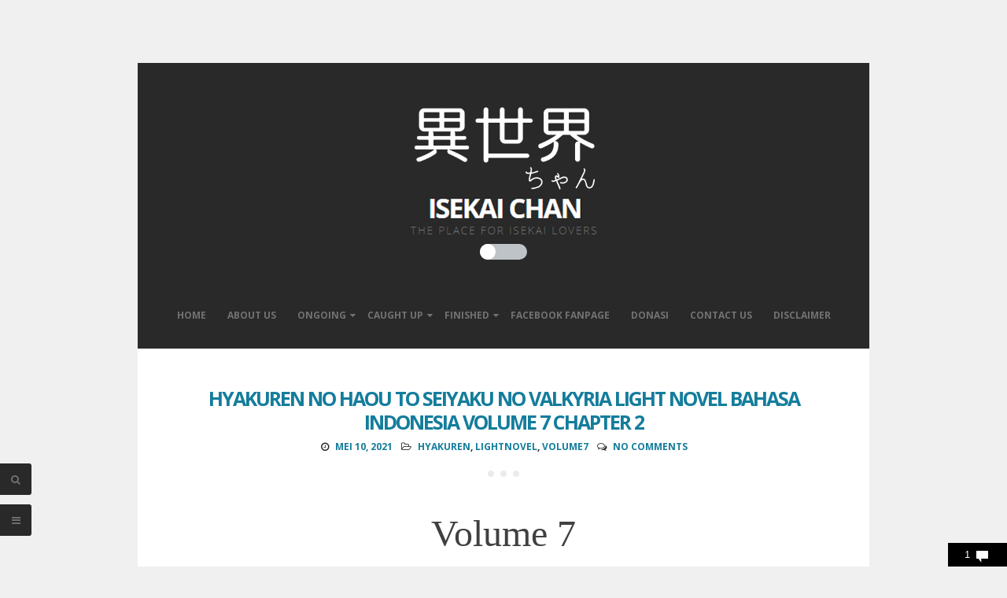

--- FILE ---
content_type: text/html; charset=UTF-8
request_url: https://www.isekaichan.com/2021/05/hyakuren-no-haou-to-seiyaku-no-valkyria-light-novel-bahasa-indonesia-volume-7-chapter-2.html
body_size: 50610
content:
<!DOCTYPE html>
<html dir='ltr' lang='en-US' xmlns='http://www.w3.org/1999/xhtml' xmlns:b='http://www.google.com/2005/gml/b' xmlns:data='http://www.google.com/2005/gml/data' xmlns:expr='http://www.google.com/2005/gml/expr'>
<head Cache-Control='no-transform'>
<link href='https://www.blogger.com/static/v1/widgets/2944754296-widget_css_bundle.css' rel='stylesheet' type='text/css'/>
<script async='async' data-ad-client='ca-pub-5805671154235806' src='https://pagead2.googlesyndication.com/pagead/js/adsbygoogle.js'></script>
<!-- Global site tag (gtag.js) - Google Analytics -->
<script async='async' src='https://www.googletagmanager.com/gtag/js?id=UA-62783629-5'></script>
<script>
  window.dataLayer = window.dataLayer || [];
  function gtag(){dataLayer.push(arguments);}
  gtag('js', new Date());

  gtag('config', 'UA-62783629-5');
</script>
<meta charset='UTF-8'/>
<meta content='width=device-width, initial-scale=1, maximum-scale=1' name='viewport'/>
<meta content='text/html; charset=UTF-8' http-equiv='Content-Type'/>
<meta content='blogger' name='generator'/>
<link href='https://www.isekaichan.com/favicon.ico' rel='icon' type='image/x-icon'/>
<link href='https://www.isekaichan.com/2021/05/hyakuren-no-haou-to-seiyaku-no-valkyria-light-novel-bahasa-indonesia-volume-7-chapter-2.html' rel='canonical'/>
<link rel="alternate" type="application/atom+xml" title="Isekai Chan - Atom" href="https://www.isekaichan.com/feeds/posts/default" />
<link rel="alternate" type="application/rss+xml" title="Isekai Chan - RSS" href="https://www.isekaichan.com/feeds/posts/default?alt=rss" />
<link rel="service.post" type="application/atom+xml" title="Isekai Chan - Atom" href="https://www.blogger.com/feeds/2837239695577548178/posts/default" />

<link rel="alternate" type="application/atom+xml" title="Isekai Chan - Atom" href="https://www.isekaichan.com/feeds/2333245723705557123/comments/default" />
<!--Can't find substitution for tag [blog.ieCssRetrofitLinks]-->
<link href='https://blogger.googleusercontent.com/img/b/R29vZ2xl/AVvXsEizAuZaAOSWnSRp55x5h9QB9DKG0XxDdtFGD6gBL6IVrXCfER_UBhQhFhOfCva_ap7EYdZcmmesL24eGb1QKrHDgWW-tF4WmMlJUQ26UM6ksf0kgmTzwvgkb6f58Uges0cvwMxYLWdkfcE/w458-h640/cover.jpg' rel='image_src'/>
<meta content='https://www.isekaichan.com/2021/05/hyakuren-no-haou-to-seiyaku-no-valkyria-light-novel-bahasa-indonesia-volume-7-chapter-2.html' property='og:url'/>
<meta content='Hyakuren no Haou to Seiyaku no Valkyria Light Novel Bahasa Indonesia Volume 7 Chapter 2' property='og:title'/>
<meta content='Volume 7 Chapter 2 Cip-cip-cip-cip &quot;Nn ... Mmhh ...&quot; Kicauan burung pipit yang bertengger kabel listrik, dan cahaya lembut matahari dari jen...' property='og:description'/>
<meta content='https://blogger.googleusercontent.com/img/b/R29vZ2xl/AVvXsEizAuZaAOSWnSRp55x5h9QB9DKG0XxDdtFGD6gBL6IVrXCfER_UBhQhFhOfCva_ap7EYdZcmmesL24eGb1QKrHDgWW-tF4WmMlJUQ26UM6ksf0kgmTzwvgkb6f58Uges0cvwMxYLWdkfcE/w1200-h630-p-k-no-nu/cover.jpg' property='og:image'/>
<link href="//fonts.googleapis.com/css?family=Open+Sans:300italic,400italic,700italic,400,700,300" rel="stylesheet" type="text/css">
<link href="//fonts.googleapis.com/css?family=PT+Serif:400,700,400italic,700italic" rel="stylesheet" type="text/css">
<link href='//maxcdn.bootstrapcdn.com/font-awesome/4.3.0/css/font-awesome.min.css' rel='stylesheet'/>
<title>Hyakuren no Haou to Seiyaku no Valkyria Light Novel Bahasa Indonesia Volume 7 Chapter 2 ~ Isekai Chan</title>
<!--[if lt IE 9]> <script src="http://html5shim.googlecode.com/svn/trunk/html5.js"></sfcript> <![endif]-->
<style id='page-skin-1' type='text/css'><!--
/*
-----------------------------------------------
Template Name  : Zenzero
Author         : NewBloggerThemes.comdes
Author URL     : http://newbloggerthemes.com/
Theme URL      : http://newbloggerthemes.com/zenzero-blogger-template/
Created Date   : Wednesday, February 11, 2015
License        : GNU General Public License v2 or later
This template is free for both personal and commercial use, But to satisfy the 'attribution' clause of the license, you are required to keep the footer links intact which provides due credit to its authors.
----------------------------------------------- */
body#layout ul{list-style-type:none;list-style:none}
body#layout ul li{list-style-type:none;list-style:none}
body#layout #headerbwrap {height:auto;}
body#layout #content {}
/* Variable definitions
====================
*/
/* Use this with templates/template-twocol.html */
#ContactForm1{display:none !important;}
.section, .widget {
margin:0;
padding:0;
}
@media screen and (max-width: 1470px) {
#notifjo {
visibility: hidden;
right: 10px; /* posisi di paling kanan */
top: 10px; /* posisi di paling atas */
width: auto; /* lebar notif */
height: auto; /* tinggi notif otomatis */
overflow: hidden;
background: #fefeff; /* warna background */
border-radius: 5px; /* nilai sudut bundar */
border: 1px solid #ddd; /* garis batas luar */
z-index: 999999;
position: fixed; /* posisi melayang */
-webkit-animation: fadeOutnotif 25s linear forwards; /* notif 30 detik */
-moz-animation: fadeOutnotif 30s linear forwards;
-o-animation: fadeOutnotif 30s linear forwards;
-ms-animation: fadeOutnotif 30s linear forwards;
animation: fadeOutnotif 30s linear forwards;
}
#notifjo a {
display:block;
text-decoration:none;}
#notifjo span {
display: block;
padding: 15px 15px;
pointer-events: none;
text-align: left;
float: left;
}
#notifjo span h2 {
font-size: 12px; /* Ukuran text */
font-family: 'Open Sans', sans-serif;
line-height: 10px;
color: #222; /* Warna text */
font-weight: normal;
letter-spacing: 0px;
}
}
#notifjo {
right: 10px; /* posisi di paling kanan */
top: 10px; /* posisi di paling atas */
width: auto; /* lebar notif */
height: auto; /* tinggi notif otomatis */
overflow: hidden;
background: #fefeff; /* warna background */
border-radius: 5px; /* nilai sudut bundar */
border: 1px solid #ddd; /* garis batas luar */
z-index: 999999;
position: fixed; /* posisi melayang */
-webkit-animation: fadeOutnotif 25s linear forwards; /* notif 30 detik */
-moz-animation: fadeOutnotif 30s linear forwards;
-o-animation: fadeOutnotif 30s linear forwards;
-ms-animation: fadeOutnotif 30s linear forwards;
animation: fadeOutnotif 30s linear forwards;
}
#notifjo a {
display:block;
text-decoration:none;}
#notifjo span {
display: block;
padding: 15px 15px;
pointer-events: none;
text-align: left;
float: left;
}
#notifjo span h2 {
font-size: 12px; /* Ukuran text */
font-family: 'Open Sans', sans-serif;
line-height: 10px;
color: #222; /* Warna text */
font-weight: normal;
letter-spacing: 0px;
}
@-webkit-keyframes fadeOutnotif {
0% { opacity: 1;}
10% { opacity: 1;}
90% { opacity: 1; -webkit-transform: translateY(0px);}
99% { opacity: 0; -webkit-transform: translateY(-30px);}
100% { opacity: 0;}
}
@-moz-keyframes fadeOutnotif {
0% { opacity: 1;}
10% { opacity: 1;}
90% { opacity: 1; -moz-transform: translateY(0px);}
99% { opacity: 0; -moz-transform: translateY(-30px);}
100% { opacity: 0;}
}
@-o-keyframes fadeOutnotif {
0% { opacity: 1;}
10% { opacity: 1;}
90% { opacity: 1; -moz-transform: translateY(0px);}
99% { opacity: 0; -moz-transform: translateY(-30px);}
100% { opacity: 0;}
}
@-ms-keyframes fadeOutnotif {
0% { opacity: 1;}
10% { opacity: 1;}
90% { opacity: 1; -moz-transform: translateY(0px);}
99% { opacity: 0; -moz-transform: translateY(-30px);}
100% { opacity: 0;}
}
@keyframes fadeOutnotif {
0% { opacity: 1;}
10% { opacity: 1;}
90% { opacity: 1; -moz-transform: translateY(0px);}
99% { opacity: 0; -moz-transform: translateY(-30px);}
100% { opacity: 0;}
}
/*--------------------------------------------------------------
1.0 Reset
--------------------------------------------------------------*/
html, body, div, span, applet, object, iframe,
h1, h2, h3, h4, h5, h6, p, blockquote, pre,
a, abbr, acronym, address, big, cite, code,
del, dfn, em, font, ins, kbd, q, s, samp,
small, strike, strong, sub, sup, tt, var,
dl, dt, dd, ol, ul, li,
fieldset, form, label, legend,
table, caption, tbody, tfoot, thead, tr, th, td {
border: 0;
font-family: inherit;
font-size: 100%;
font-style: inherit;
font-weight: inherit;
margin: 0;
outline: 0;
padding: 0;
vertical-align: baseline;
}
html {
font-size: 62.5%; /* Corrects text resizing oddly in IE6/7 when body font-size is set using em units http://clagnut.com/blog/348/#c790 */
overflow-y: scroll; /* Keeps page centered in all browsers regardless of content height */
-webkit-text-size-adjust: 100%; /* Prevents iOS text size adjust after orientation change, without disabling user zoom */
-ms-text-size-adjust:     100%; /* www.456bereastreet.com/archive/201012/controlling_text_size_in_safari_for_ios_without_disabling_user_zoom/ */
box-sizing: border-box; /* Apply a natural box layout model to the document; see http://www.paulirish.com/2012/box-sizing-border-box-ftw/ */
}
*,
*:before,
*:after { /* Inherit box-sizing to make it easier to change the property for components that leverage other behavior; see http://css-tricks.com/inheriting-box-sizing-probably-slightly-better-best-practice/ */
box-sizing: inherit;
}
body {
background: #f0f0f0;
overflow-x: hidden;
}
article,
aside,
details,
figcaption,
figure,
footer,
header,
main,
nav,
section {
display: block;
}
ol,
ul {
list-style: none;
}
table { /* tables still need 'cellspacing="0"' in the markup */
border-collapse: separate;
border-spacing: 0;
max-width: 100%;
}
table th, table td {
border: 1px solid rgba(0,0,0,.08);
text-align: center;
padding: .5em;
}
table th {
background: rgba(0,0,0,.08);
}
caption,
th,
td {
font-weight: normal;
text-align: left;
}
blockquote:before,
blockquote:after,
q:before,
q:after {
content: "";
}
blockquote,
q {
quotes: "" "";
}
a:focus {
outline: thin dotted;
}
a:hover,
a:active {
outline: 0;
}
a img {
border: 0;
margin : auto;
}
/*--------------------------------------------------------------
2.0 Typography
--------------------------------------------------------------*/
body,
button,
input,
select,
textarea {
color: #919191;
font-family: PT Serif, sans-serif;
font-size: 16px;
font-size: 1.6rem;
line-height: 2;
-webkit-font-smoothing: antialiased;
-webkit-text-size-adjust: none;
text-rendering: optimizeLegibility;
}
h1,
h2,
h3,
h4,
h5,
h6 {
clear: both;
font-weight: 700;
font-family: Open Sans, sans-serif;
}
h1 {font-size: 35px;}
h2 {font-size: 25px;}
h3 {font-size: 20px;}
h4 {font-size: 18px;}
h5 {font-size: 13px;}
h6 {font-size: 10px;}
p {
margin-bottom: 1.5em;
}
b,
strong {
font-weight: bold;
}
dfn,
cite,
em,
i {
font-style: italic;
}
blockquote {
display: block;
padding: 1.5em 1.5em 1.5em 3.5em;
margin: 0 0 1.5em;
position: relative;
border-left: 5px solid;
border-right: 2px solid;
font-weight: 300;
}
blockquote::before {
content: "\201C";
font-size: 60px;
line-height: 1;
font-weight: bold;
position: absolute;
left: 10px;
top: 10px;
}
address {
margin: 0 0 1.5em;
}
pre {
background: rgba(0,0,0,.08);
font-family: "Courier 10 Pitch", Courier, monospace;
font-size: 15px;
font-size: 1.5rem;
line-height: 1.6;
margin-bottom: 1.6em;
max-width: 100%;
overflow: auto;
padding: 1.6em;
}
code,
kbd,
tt,
var {
font: 15px Monaco, Consolas, "Andale Mono", "DejaVu Sans Mono", monospace;
}
abbr,
acronym {
border-bottom: 1px dotted #666;
cursor: help;
}
mark,
ins {
background: #fff9c0;
text-decoration: none;
}
sup,
sub {
font-size: 75%;
height: 0;
line-height: 0;
position: relative;
vertical-align: baseline;
}
sup {
bottom: 1ex;
}
sub {
top: .5ex;
}
small {
font-size: 75%;
}
big {
font-size: 125%;
}
/*--------------------------------------------------------------
3.0 Elements
--------------------------------------------------------------*/
.spaceLeft {
padding-left: 5px;
}
.spaceRight {
padding-right: 5px;
}
.spaceLeftDouble {
padding-left: 10px;
}
.spaceRightDouble {
padding-right: 10px;
}
.spaceLeftRight {
padding: 0 5px;
}
hr {
background-color: #ccc;
border: 0;
height: 1px;
margin-bottom: 1.5em;
}
ul,
ol {
margin: 0 0 1.5em 3em;
}
ul {
list-style: disc;
}
ol {
list-style: decimal;
}
li > ul,
li > ol {
margin-bottom: 0;
margin-left: 1.5em;
}
dt {
font-weight: bold;
}
dd {
margin: 0 1.5em 1.5em;
}
img {
height: auto; /* Make sure images are scaled correctly. */
max-width: 100%; /* Adhere to container width. */
}
figure {
margin: 0;
}
table {
margin: 0 0 1.5em;
width: 100%;
}
th {
font-weight: bold;
}
/*--------------------------------------------------------------
4.0 Forms
--------------------------------------------------------------*/
button,
input,
select,
textarea {
font-size: 85%; /* Corrects font size not being inherited in all browsers */
margin: 0; /* Addresses margins set differently in IE6/7, F3/4, S5, Chrome */
vertical-align: baseline; /* Improves appearance and consistency in all browsers */
}
button,
input[type="button"],
input[type="reset"],
input[type="submit"] {
background: #292929;
color: #ffffff;
padding: 8px;
margin: 1px;
display: inline-block;
border: 1px solid transparent;
border-radius: 3px;
-o-transition: all .7s ease-in-out;
-moz-transition: all .7s ease-in-out;
-webkit-transition: all .7s ease-in-out;
transition: all .7s ease-in-out;
cursor: pointer; /* Improves usability and consistency of cursor style between image-type 'input' and others */
-webkit-appearance: none;
font-size: 13px;
font-size: 1.3rem;
line-height: 1;
outline: none;
font-weight: 700;
}
button:hover,
input[type="button"]:hover,
input[type="reset"]:hover,
input[type="submit"]:hover {
background: transparent;
border: 1px solid #147d9c;
color: #292929;
-o-transition: all 0s ease-in-out;
-moz-transition: all 0s ease-in-out;
-webkit-transition: all 0s ease-in-out;
transition: all 0s ease-in-out;
}
button:focus,
input[type="button"]:focus,
input[type="reset"]:focus,
input[type="submit"]:focus,
button:active,
input[type="button"]:active,
input[type="reset"]:active,
input[type="submit"]:active {
background: transparent;
border: 1px solid #147d9c;
color: #292929;
-o-transition: all 0s ease-in-out;
-moz-transition: all 0s ease-in-out;
-webkit-transition: all 0s ease-in-out;
transition: all 0s ease-in-out;
}
input[type="checkbox"],
input[type="radio"] {
padding: 0; /* Addresses excess padding in IE8/9 */
}
#secondarynbt input[type="search"] {
width: 100%;
background: rgba(0,0,0,.08);
}
#secondarynbt .widget select {
width: 100%;
}
#search-fullnbt input[type="text"] {
background: transparent;
font-size: 125%;
line-height: 1;
border-bottom: 2px dotted;
border-radius: 0px;
padding: 1em 2em;
width: 100%;
}
#search-fullnbt input[type="text"]:focus {
border: 0;
border-bottom: 2px dotted;
}
input[type="search"]::-webkit-search-decoration { /* Corrects inner padding displayed oddly in S5, Chrome on OSX */
-webkit-appearance: none;
}
button::-moz-focus-inner,
input::-moz-focus-inner { /* Corrects inner padding and border displayed oddly in FF3/4 www.sitepen.com/blog/2008/05/14/the-devils-in-the-details-fixing-dojos-toolbar-buttons/ */
border: 0;
padding: 0;
}
input[type="text"],
input[type="email"],
input[type="url"],
input[type="password"],
input[type="search"],
textarea {
outline: none;
border: 0;
border-radius: 3px;
background: rgba(0,0,0,.03);
-o-transition: background .3s ease-in-out;
-moz-transition: background .3s ease-in-out;
-webkit-transition: background .3s ease-in-out;
transition: background .3s ease-in-out;
}
input[type="text"]:focus,
input[type="email"]:focus,
input[type="url"]:focus,
input[type="password"]:focus,
input[type="search"]:focus,
textarea:focus {
background: rgba(0,0,0,.05);
}
input[type="text"],
input[type="email"],
input[type="url"],
input[type="password"],
input[type="search"] {
padding: 10px 14px;
}
textarea {
overflow: auto; /* Removes default vertical scrollbar in IE6/7/8/9 */
padding-left: 14px;
vertical-align: top; /* Improves readability and alignment in all browsers */
width: 100%;
}
/*--------------------------------------------------------------
5.0 Navigation
--------------------------------------------------------------*/
/*--------------------------------------------------------------
5.1 Links
--------------------------------------------------------------*/
a {
color: #147d9c;
text-decoration: none;
}
a:hover,
a:focus,
a:active {
color: #292929;
}
.site-headernbt a, .site-footernbt a, #secondarynbt a, .site-footernbt a:hover {
color: #727272;
}
.site-brandingnbt a, .site-brandingnbt a:hover {
color: #ffffff;
}
.menu-togglenbt, .menu-togglenbt:hover {
color: #ffffff !important;
}
.entry-content p a {
/*border-bottom: 1px dotted;*/
}
/*--------------------------------------------------------------
5.2 Menus
--------------------------------------------------------------*/
.main-navigationnbt {
clear: both;
display: block;
width: 100%;
margin-top: 3em;
font-family: Open Sans;
}
.main-navigationnbt ul {
list-style: none;
margin: 0;
padding-left: 0;
}
.main-navigationnbt li {
display: inline-block;
position: relative;
text-transform: uppercase;
}
.main-navigationnbt ul li .indicator {
position: absolute;
right: 0;
top: 19px;
font-family: 'FontAwesome';
font-size: 12px;
line-height: 1;
color: #727272;
-webkit-transition: color 0.3s;
-moz-transition: color 0.3s;
transition: color 0.3s;
}
.main-navigationnbt ul ul li .indicator {
right: 8px;
}
.main-navigationnbt ul li .indicator:before {
content: "\f0d7";
}
.main-navigationnbt ul ul li .indicator:before {
content: "\f0da";
}
.main-navigationnbt a {
display: block;
text-decoration: none;
font-weight: bold;
padding: 1.5em 1em 3em;
-webkit-transition: color 0.3s;
-moz-transition: color 0.3s;
transition: color 0.3s;
}
.main-navigationnbt ul:not(.sub-menu):not(.children) > li > a::before {
position: absolute;
top: 45%;
left: 50%;
color: transparent;
content: '';
font-size: 85%;
text-shadow: 0 0 transparent;
-webkit-transition: text-shadow 0.3s, color 0.3s;
-moz-transition: text-shadow 0.3s, color 0.3s;
transition: text-shadow 0.3s, color 0.3s;
-webkit-transform: translateX(-50%);
-moz-transform: translateX(-50%);
transform: translateX(-50%);
pointer-events: none;
}
.main-navigationnbt ul:not(.sub-menu):not(.children) > li > a:hover::before,
.main-navigationnbt ul:not(.sub-menu):not(.children) > li > a:focus::before {
color: #ffffff;
text-shadow: 8px 0 #ffffff, -8px 0 #ffffff;
}
.main-navigationnbt ul li:hover > a,
.main-navigationnbt li.current-menu-item > a,
.main-navigationnbt li.current-menu-parent > a,
.main-navigationnbt li.current-page-ancestor > a,
.main-navigationnbt .current_page_item > a,
.main-navigationnbt ul > li:hover .indicator,
.main-navigationnbt li.current-menu-parent .indicator,
.main-navigationnbt li.current-menu-item .indicator {
color: #ffffff;
}
.main-navigationnbt ul ul {
background: #292929;
float: left;
position: absolute;
top: 5.5em;
left: auto;
z-index: 99999;
visibility:hidden;
opacity:0;
transition:visibility 0s linear 0.3s,opacity 0.3s linear;
}
.main-navigationnbt ul ul ul {
left: 100%;
top: 0;
visibility:hidden;
opacity:0;
transition:visibility 0s linear 0.3s,opacity 0.3s linear;
}
.main-navigationnbt ul ul a {
width: 200px;
padding: 1.5em;
text-align: left;
}
.main-navigationnbt ul ul li {
text-transform: none;
}
.main-navigationnbt li:hover > a {
}
.main-navigationnbt ul ul :hover > a {
}
.main-navigationnbt ul ul a:hover {
}
.main-navigationnbt ul li:hover > ul {
visibility:visible;
opacity:1;
transition-delay:0s;
}
.main-navigationnbt ul ul li:hover > ul {
visibility:visible;
opacity:1;
transition-delay:0s;
}
/* Small menu */
.menu-togglenbt {
display: none;
}
@media screen and (max-width: 768px) {
.menu-togglenbt,
.main-navigationnbt.toggled .nav-menu {
display: block;
}
.main-navigationnbt ul {
display: none;
}
.menu-togglenbt, .main-navigationnbt.toggled .nav-menu {
display: block;
width: 100%;
border-radius: 2px;
text-align: left;
float: left;
padding: 1.5em;
}
.main-navigationnbt.toggled .nav-menu {
padding: 0 1.5em 1.5em;
}
.main-navigationnbt.toggled .nav-menu ul {
display: block;
left: auto;
position: relative;
top: 0;
border-bottom: 0px;
padding-left: 5%;
width: 100%;
opacity: 1;
visibility: visible;
}
.main-navigationnbt.toggled ul ul a {
font-size: 100%;
width: 100%;
}
.menu-togglenbt, .menu-togglenbt:hover {
text-transform: uppercase;
}
.menu-togglenbt i {
float:right;
}
.main-navigationnbt li {
width: 100%;
}
.main-navigationnbt a {
border-bottom: 1px solid rgba(0,0,0,.08);
padding: 1.5em;
}
.main-navigationnbt ul:not(.sub-menu) > li > a:hover::before,
.main-navigationnbt ul:not(.sub-menu) > li > a:focus::before {
color: transparent !important;
text-shadow: none !important;
}
}
/*--------------------------------------------------------------
6.0 Accessibility
--------------------------------------------------------------*/
/* Text meant only for screen readers */
.screen-reader-text {
clip: rect(1px, 1px, 1px, 1px);
position: absolute !important;
height: 1px;
width: 1px;
overflow: hidden;
}
.screen-reader-text:hover,
.screen-reader-text:active,
.screen-reader-text:focus {
background-color: #f1f1f1;
border-radius: 3px;
box-shadow: 0 0 2px 2px rgba(0, 0, 0, 0.6);
clip: auto !important;
color: #21759b;
display: block;
font-size: 14px;
font-weight: bold;
height: auto;
left: 5px;
line-height: normal;
padding: 15px 23px 14px;
text-decoration: none;
top: 5px;
width: auto;
z-index: 100000; /* Above WP toolbar */
}
/*--------------------------------------------------------------
8.0 Clearings
--------------------------------------------------------------*/
.clear:before,
.clear:after,
.entry-content:before,
.entry-content:after,
.site-headernbt:before,
.site-headernbt:after,
.site-contentnbt:before,
.site-contentnbt:after,
.site-footernbt:before,
.site-footernbt:after {
content: "";
display: table;
}
.clear:after,
.entry-content:after,
.site-headernbt:after,
.site-contentnbt:after,
.site-footernbt:after {
clear: both;
}
/*--------------------------------------------------------------
9.0 Widgets
--------------------------------------------------------------*/
#secondarynbt .widget {
margin: 0 0 1.5em;
padding: 0 0 1.5em;
border-bottom: 0.5em solid rgba(0,0,0,.08);
}
/* Make sure select elements fit in widgets */
.widget select {
max-width: 100%;
}
/* Search widget */
.widget_searchnbt .search-submit {
display: none;
}
/*--------------------------------------------------------------
10.0 Content
--------------------------------------------------------------*/
.smallPartnbt {
font-size: 12px;
font-size: 1.2rem;
line-height: 1.1;
}
.widget-areanbt.smallPartnbt {
line-height: 1.5;
}
#pagenbt {
max-width: 930px;
margin: 5em auto;
background: #ffffff;
position: relative;
z-index: 1;
left: 0;
-o-transition: left .3s ease-in-out;
-moz-transition: left .3s ease-in-out;
-webkit-transition: left .3s ease-in-out;
transition: left .3s ease-in-out;
}
#sidenbt {
max-width: 200px;
margin: 5em auto;
margin-left : 15em;
background: #ffffff;
position: fixed;
z-index: 1;
left: 0;
-o-transition: left .3s ease-in-out;
-moz-transition: left .3s ease-in-out;
-webkit-transition: left .3s ease-in-out;
transition: left .3s ease-in-out;
}
.side-title{
line-height: 0.7;
background: #292929;
color: #ffffff;
}
.site-brandingnbt {
line-height: 1.2;
}
.site-titlenbt {
text-transform: uppercase;
letter-spacing: -2px;
font-weight: 700;
}
.site-descriptionnbt {
letter-spacing: 2px;
font-weight: 300;
font-size: 85%;
}
.site-headernbt, .site-footernbt {
background: #292929;
color: #727272;
}
.site-headernbt, .site-contentnbt, .site-footernbt {
padding: 3em 5em;
}
.site-headernbt {
padding: 3em 1em 0;
text-align: center;
}
.site-contentnbt {
padding: 0em 5em;
}
.entry-header {
margin-top: 3em;
position: relative;
}
.entry-title {
letter-spacing: -2px;
text-align: center;
text-transform: uppercase;
line-height: 1.2;
margin-bottom: 10px;
}
.betweenPostnbt {
height: 2px;
width: 50%;
margin: 0 auto;
background: rgba(0,0,0,.08);
margin-bottom: 3em;
}
.beforeContentnbt {
height: .5em;
width: .5em;
background: rgba(0,0,0,.08);
border-radius: 50%;
margin: 1.5em auto 0;
box-shadow: 1em 0em rgba(0,0,0,.08), -1em 0em rgba(0,0,0,.08);
}
#secondarynbt {
padding: 3em 1em;
position: fixed;
top: 0;
width: 280px;
background: #292929;
color: #727272;
height: 100%;
overflow-y: auto;
overflow-x: hidden;
min-height: 100%;
left: -280px;
opacity: 0;
-o-transition: left .3s ease-in-out;
-moz-transition: left .3s ease-in-out;
-webkit-transition: left .3s ease-in-out;
transition: left .3s ease-in-out;
}
#secondarynbt.loaded {
left:-280px;
opacity: 1;
}
body.menu-opened #secondarynbt {
left:0;
z-index: 99;
}
body.menu-opened #pagenbt {
z-index: 2;
left: 280px;
}
body.menu-opened .showSidenbt, body.menu-opened .showSearchnbt, body.menu-opened #toTopnbt {
left: 280px;
}
.showSidenbt, .showSearchnbt {
position: fixed;
bottom: 3em;
left: 0;
background: #292929;
color: #727272;
width: 4rem;
height: 4rem;
line-height: 4rem;
text-align: center;
cursor: pointer;
z-index: 99;
font-size: 13px;
-webkit-border-top-right-radius: 3px;
-webkit-border-bottom-right-radius: 3px;
-moz-border-radius-topright: 3px;
-moz-border-radius-bottomright: 3px;
border-top-right-radius: 3px;
border-bottom-right-radius: 3px;
-o-transition: left .3s ease-in-out, width .2s ease-in-out, padding-left .2s ease-in-out, color .3s ease-in-out;
-moz-transition: left .3s ease-in-out, width .2s ease-in-out, padding-left .2s ease-in-out, color .3s ease-in-out;
-webkit-transition: left .3s ease-in-out, width .2s ease-in-out, padding-left .2s ease-in-out, color .3s ease-in-out;
transition: left .3s ease-in-out, width .2s ease-in-out, padding-left .2s ease-in-out, color .3s ease-in-out;
}
.showSearchnbt {
bottom: 7em;
}
.sidebarButtonnbt:before {
display: inline-block;
font-family: FontAwesome;
font-style: normal;
font-weight: normal;
line-height: 1;
-webkit-font-smoothing: antialiased;
-moz-osx-font-smoothing: grayscale;
content: "\f0c9";
}
body.menu-opened .sidebarButtonnbt:before {
content: "\f00d";
}
#toTopnbt {
display: none;
position: fixed;
left: 0;
width: 4rem;
height: 4rem;
line-height: 4rem;
background: #292929;
color: #727272;
text-decoration: none;
text-align: center;
cursor: pointer;
z-index: 99;
-o-transition: left .3s ease-in-out, width .2s ease-in-out, padding-left .2s ease-in-out, color .3s ease-in-out;
-moz-transition: left .3s ease-in-out, width .2s ease-in-out, padding-left .2s ease-in-out, color .3s ease-in-out;
-webkit-transition: left .3s ease-in-out, width .2s ease-in-out, padding-left .2s ease-in-out, color .3s ease-in-out;
transition: left .3s ease-in-out, width .2s ease-in-out, padding-left .2s ease-in-out, color .3s ease-in-out;
}
.showTopnbt {
bottom: 7em;
font-size: 13px;
-webkit-border-top-right-radius: 3px;
-webkit-border-bottom-right-radius: 3px;
-moz-border-radius-topright: 3px;
-moz-border-radius-bottomright: 3px;
border-top-right-radius: 3px;
border-bottom-right-radius: 3px;
}
.withS {
bottom: 11em;
}
#toTopnbt:hover, .showSidenbt:hover, .showSearchnbt:hover {
text-decoration: none;
width: 5rem;
padding-left: 1rem;
color: #ffffff;
}
#search-fullnbt {
background: rgba(255,255,255,0.9);
position: fixed;
width: 100%;
height: 100%;
left: 0;
top: 0;
z-index: 100;
display: none;
}
.search-containernbt {
position: relative;
top: 47%;
width: 100%;
max-width: 930px;
padding: 0 1.5em;
margin: 0 auto;
}
#close-searchnbt {
display: inline-block;
cursor: pointer;
float: right;
}
.site-infonbt {
float: left;
}
.site-infonbt a:hover {
border-bottom: 1px dotted;
}
.site-socialnbt {
float: right;
}
.site-socialnbt i.fa-facebook, .site-socialnbt i.fa-twitter, .site-socialnbt i.fa-google-plus, .site-socialnbt i.fa-linkedin,
.site-socialnbt i.fa-instagram, .site-socialnbt i.fa-youtube, .site-socialnbt i.fa-pinterest, .site-socialnbt i.fa-tumblr, .site-socialnbt i.fa-rss {
-o-transition: all .7s ease-in-out;
-moz-transition: all .7s ease-in-out;
-webkit-transition: all .7s ease-in-out;
transition: all .7s ease-in-out;
position: relative;
}
.site-socialnbt i.fa-facebook:hover, .site-socialnbt i.fa-twitter:hover, .site-socialnbt i.fa-google-plus:hover, .site-socialnbt i.fa-linkedin:hover,
.site-socialnbt i.fa-instagram:hover, .site-socialnbt i.fa-youtube:hover, .site-socialnbt i.fa-pinterest:hover, .site-socialnbt i.fa-tumblr:hover, .site-socialnbt i.fa-rss:hover {
-o-transition: all 0s ease-in-out;
-moz-transition: all 0s ease-in-out;
-webkit-transition: all 0s ease-in-out;
transition: all 0s ease-in-out;
}
.site-socialnbt i.fa-facebook:hover {color: #3b5998;}
.site-socialnbt i.fa-twitter:hover {color: #00aced;}
.site-socialnbt i.fa-google-plus:hover {color: #dd4b39;}
.site-socialnbt i.fa-linkedin:hover {color: #007bb6;}
.site-socialnbt i.fa-instagram:hover {color: #517fa4;}
.site-socialnbt i.fa-youtube:hover {color: #bb0000;}
.site-socialnbt i.fa-pinterest:hover {color: #cb2027;}
.site-socialnbt i.fa-tumblr:hover {color: #32506d;}
.site-socialnbt i.fa-rss:hover {color: #ffffff;}
/*--------------------------------------------------------------
10.1 Posts and pages
--------------------------------------------------------------*/
.hentry {
margin: 0 0 3em;
}
.entry-content {
margin: 1.5em 0 0;
}
.entry-metanbt {
text-align: center;
text-transform: uppercase;
margin-top: 0.5em;
color: #292929;
font-weight: 700;
font-family: Open Sans;
}
.entry-footer a {
background: #292929;
color: #ffffff;
padding: 7px;
margin: 1px;
display: inline-block;
border: 1px solid transparent;
border-radius: 3px;
font-weight: 700;
-o-transition: all .7s ease-in-out;
-moz-transition: all .7s ease-in-out;
-webkit-transition: all .7s ease-in-out;
transition: all .7s ease-in-out;
}
.entry-footer a:hover {
background: transparent;
border: 1px solid #292929;
color: #292929;
-o-transition: all 0s ease-in-out;
-moz-transition: all 0s ease-in-out;
-webkit-transition: all 0s ease-in-out;
transition: all 0s ease-in-out;
}
/*--------------------------------------------------------------
10.2 Asides
--------------------------------------------------------------*/
#secondarynbt .widget ul {
margin: 0;
padding: 0;
list-style-type: none;
}
#secondarynbt .widget ul li {
padding: 0.5em 0;
}
/*
aside ul li ul.sub-menu, aside ul li ul.children {
padding-left: 5%;
}
aside ul li ul.sub-menu li, aside ul li ul.children li {
padding-top: 1em;
}
*/
#secondarynbt .widget h2 {
letter-spacing: -1px;
text-align: center;
margin-bottom: 1.5em;
text-transform: uppercase;
color: #ffffff;
font-size: 18px;
}
#secondarynbt .widget h3 {
letter-spacing: -1px;
text-align: center;
margin-bottom: 1.5em;
text-transform: uppercase;
color: #ffffff;
font-size: 18px;
}
/*--------------------------------------------------------------
12.0 Media
--------------------------------------------------------------*/
/* Make sure embeds and iframes fit their containers */
embed,
iframe,
object {
max-width: 100%;
}
@media all and (max-width: 1100px) {
#pagenbt {
margin: 0 auto;
}
}
@media all and (max-width: 767px) {
#search-fullnbt input[type="text"] {
font-size: 100%;
}
.site-headernbt, .site-contentnbt, .site-footernbt {
padding: 1.5em 2.5em;
}
.site-headernbt {
padding: 1.5em 2.5em 0;
}
.site-contentnbt {
padding: 0em 2.5em;
}
.site-infonbt, .site-socialnbt {
float: none;
text-align: center;
}
.site-socialnbt {
padding-top: 0.5em;
}
.hentry {
margin: 0 0 1.5em;
}
.entry-header, .main-navigationnbt {
margin-top: 1.5em;
}
}
@media all and (max-width: 479px) {
.showSidenbt, .showSearchnbt {
width: 3.5rem;
height: 3.5rem;
line-height: 3.5rem;
}
.site-headernbt, .site-contentnbt, .site-footernbt {
padding: 1.5em 1.5em;
}
.site-headernbt {
padding: 1.5em 1.5em 0;
}
.site-contentnbt {
padding: 0em 1.5em;
}
.menu-togglenbt, .main-navigationnbt.toggled .nav-menu {
padding: 1.5em 0.5em;
}
#toTopnbt:hover, .showSidenbt:hover, .showSearchnbt:hover {
text-decoration: none;
width: 3.5rem;
padding-left: 0;
color: #ffffff;
}
.entry-metanbt > span {
/*
display: block !important;
margin-top: 10px;
*/
}
}
/*--------------------------------------------------------------
Print Style
--------------------------------------------------------------*/
@media print {
#toTopnbt, .showSidenbt, .showSearchnbt {
display: none;
}
}
h2.date-header {
margin: 10px 0px;
display: none;
}
.main .widget {
margin: 0 0 5px;
padding: 0 0 2px;
}
.main .Blog {
border-bottom-width: 0;
}
#header .description {
}
/* Comments----------------------------------------------- */
#comments {
padding:10px;
margin-bottom:20px;
}
#comments h4 {
font-size:22px;
margin-bottom:10px;
}
#comments ol {
list-style: none;
margin:0;
}
.deleted-comment {
font-style: italic;
color: gray;
}
#blog-pager-newer-link {
float: left;
}
#blog-pager-older-link {
float: right;
}
#blog-pager {
text-align: center;
padding:5px;
margin:10px 0;
}
.feed-links {
clear: both;
margin: 0 0 10px 0;
}
.comment-form {
}
#navbar-iframe {
height: 0;
visibility: hidden;
display: none;
}
.author-profile {
background: #f6f6f6;
border: 1px solid #eee;
margin: 10px 0 10px 0;
padding: 8px;
overflow: hidden;
}
.author-profile img {
border: 1px solid #ddd;
float: left;
margin-right: 10px;
}
.post-iconspbt {
margin: 5px 0 0 0;
padding: 0px;
}
.post-locationpbt {
margin: 5px 0;
padding: 0px;
}
.related-postbwrap {
margin: 10px auto 0;
}
.related-postbwrap h4 {
font-weight: bold;
margin: 10px 0;
}
.related-post-style-2,.related-post-style-2 li {
list-style: none;
margin: 0;
padding: 0;
}
.related-post-style-2 li {
border-top: 0px solid #eee;
overflow: hidden;
padding: 10px 0px;
}
.related-post-style-2 li:first-child {
border-top: none;
}
.related-post-style-2 .related-post-item-thumbnail {
width: 80px;
height: 80px;
max-width: none;
max-height: none;
background-color: transparent;
border: none;
float: left;
margin: 2px 10px 0 0;
padding: 0;
}
.related-post-style-2 .related-post-item-title {
font-weight: normal;
font-size: 100%;
}
.related-post-style-2 .related-post-item-summary {
display: block;
}
.pbtsharethisbutt {
overflow: hidden;
padding: 20px 0 5px;
margin: 0;
font-weight:bold;
text-align:center;
text-transform: uppercase;
font-family: Open Sans;
}
.pbtsharethisbutt a {
margin: 0 15px 0 0;
}
.separator a[style="margin-left: 1em; margin-right: 1em;"] {margin-left: auto!important;margin-right: auto!important;}
.separator a[style="clear: left; float: left; margin-bottom: 1em; margin-right: 1em;"] {clear: none !important; float: none !important; margin-bottom: 0em !important; margin-right: 0em !important;}
.separator a[style="clear: left; float: left; margin-bottom: 1em; margin-right: 1em;"] img {float: left !important; margin: 0px 10px 10px 0px;}
.separator a[style="clear: right; float: right; margin-bottom: 1em; margin-left: 1em;"] {clear: none !important; float: none !important; margin-bottom: 0em !important; margin-left: 0em !important;}
.separator a[style="clear: right; float: right; margin-bottom: 1em; margin-left: 1em;"] img {float: right !important; margin: 0px 0px 10px 10px;}
.PopularPosts .widget-content ul li {
padding:6px 0px;
}
.reaction-buttons table{
border:none;
margin-bottom:5px;
}
.reaction-buttons table, .reaction-buttons td{
border:none !important;
}
.pbtthumbimg {
float:left;
margin:0px 10px 5px 0px;
padding:4px;
border:0px solid #eee;
background:none;
width:220px;
height:auto;
}
.status-msg-wrap {
margin: 25px auto 10px;
}
/* Night Mode */
.switch {
position: relative;
display: inline-block;
width: 60px;
height: 20px;
margin-top: 5px;
}
.switch input {display:none;}
.slider {
position: absolute;
cursor: pointer;
top: 0;
left: 0;
right: 0;
bottom: 0;
background-color: #bdc3c7;
-webkit-transition: .4s;
transition: .4s;
text-align: left;
}
.slider:before {
position: absolute;
content: "";
height: 20px;
width: 20px;
background-color: white;
-webkit-transition: .4s;
transition: .4s;
}
input:checked + .slider {
background-color: #1d2129;
}
input:focus + .slider {
box-shadow: 0 0 1px #2196F3;
}
input:checked + .slider:before {
-webkit-transform: translateX(40px);
-ms-transform: translateX(40px);
transform: translateX(40px);
}
/* Rounded sliders */
.slider.round {
border-radius: 20px;
}
.slider.round:before {
border-radius: 50%;
}
.Night #wrapper {background:#1d2129;}
.Night #HTML3 {background:#1d2129;}
.Night #footer-widget-container {background:#1d2129;}
.Night .share-this-pleaseeeee {background:#1d2129;}
.Night #label-info-th {background:#1d2129;}
.Night body {background:#1d2129;}
.Night .post-body {color:#cccccc}
.Night #baca-juga h2 {color:#cccccc;background:#1d2129}
.Night .label-info-th a {color:#cccccc;background:#1d2129}
.Night li.recent-posts a{color:#cccccc}
.Night .recent-posts-title h2{color:#cccccc}
.Night .Recent_Post_Mas_Tamvan .recent-post-mas-tamvan span.mastamvan_title a{color:#cccccc}
.Night span.mastamvan_title a .Recent_Post_Mas_Tamvan .recent-post-mas-tamvan {color:#cccccc;background:#1d2129}
.Night .Recent_Post_Mas_Tamvan .recent-post-mas-tamvan .widget-content {color:#cccccc;background:#1d2129}
.Night .post-info {color:#cccccc}
.Night {background:#1d2129;}
.Night h2.post-title a {color:#cccccc}
.Night .post-title {color:#cccccc}
.Night ul.nav-social {color:#1d2129}
.Night .post-snippet {color:#cccccc}
.Night .site-contentnbt {background:#1d2129;}

--></style>
<script src='https://ajax.googleapis.com/ajax/libs/jquery/1.11.2/jquery.min.js' type='text/javascript'></script>
<script type='text/javascript'>
//<![CDATA[

/*! jQuery Migrate v1.2.1 | (c) 2005, 2013 jQuery Foundation, Inc. and other contributors | jquery.org/license */
jQuery.migrateMute===void 0&&(jQuery.migrateMute=!0),function(e,t,n){function r(n){var r=t.console;i[n]||(i[n]=!0,e.migrateWarnings.push(n),r&&r.warn&&!e.migrateMute&&(r.warn("JQMIGRATE: "+n),e.migrateTrace&&r.trace&&r.trace()))}function a(t,a,i,o){if(Object.defineProperty)try{return Object.defineProperty(t,a,{configurable:!0,enumerable:!0,get:function(){return r(o),i},set:function(e){r(o),i=e}}),n}catch(s){}e._definePropertyBroken=!0,t[a]=i}var i={};e.migrateWarnings=[],!e.migrateMute&&t.console&&t.console.log&&t.console.log("JQMIGRATE: Logging is active"),e.migrateTrace===n&&(e.migrateTrace=!0),e.migrateReset=function(){i={},e.migrateWarnings.length=0},"BackCompat"===document.compatMode&&r("jQuery is not compatible with Quirks Mode");var o=e("<input/>",{size:1}).attr("size")&&e.attrFn,s=e.attr,u=e.attrHooks.value&&e.attrHooks.value.get||function(){return null},c=e.attrHooks.value&&e.attrHooks.value.set||function(){return n},l=/^(?:input|button)$/i,d=/^[238]$/,p=/^(?:autofocus|autoplay|async|checked|controls|defer|disabled|hidden|loop|multiple|open|readonly|required|scoped|selected)$/i,f=/^(?:checked|selected)$/i;a(e,"attrFn",o||{},"jQuery.attrFn is deprecated"),e.attr=function(t,a,i,u){var c=a.toLowerCase(),g=t&&t.nodeType;return u&&(4>s.length&&r("jQuery.fn.attr( props, pass ) is deprecated"),t&&!d.test(g)&&(o?a in o:e.isFunction(e.fn[a])))?e(t)[a](i):("type"===a&&i!==n&&l.test(t.nodeName)&&t.parentNode&&r("Can't change the 'type' of an input or button in IE 6/7/8"),!e.attrHooks[c]&&p.test(c)&&(e.attrHooks[c]={get:function(t,r){var a,i=e.prop(t,r);return i===!0||"boolean"!=typeof i&&(a=t.getAttributeNode(r))&&a.nodeValue!==!1?r.toLowerCase():n},set:function(t,n,r){var a;return n===!1?e.removeAttr(t,r):(a=e.propFix[r]||r,a in t&&(t[a]=!0),t.setAttribute(r,r.toLowerCase())),r}},f.test(c)&&r("jQuery.fn.attr('"+c+"') may use property instead of attribute")),s.call(e,t,a,i))},e.attrHooks.value={get:function(e,t){var n=(e.nodeName||"").toLowerCase();return"button"===n?u.apply(this,arguments):("input"!==n&&"option"!==n&&r("jQuery.fn.attr('value') no longer gets properties"),t in e?e.value:null)},set:function(e,t){var a=(e.nodeName||"").toLowerCase();return"button"===a?c.apply(this,arguments):("input"!==a&&"option"!==a&&r("jQuery.fn.attr('value', val) no longer sets properties"),e.value=t,n)}};var g,h,v=e.fn.init,m=e.parseJSON,y=/^([^<]*)(<[\w\W]+>)([^>]*)$/;e.fn.init=function(t,n,a){var i;return t&&"string"==typeof t&&!e.isPlainObject(n)&&(i=y.exec(e.trim(t)))&&i[0]&&("<"!==t.charAt(0)&&r("$(html) HTML strings must start with '<' character"),i[3]&&r("$(html) HTML text after last tag is ignored"),"#"===i[0].charAt(0)&&(r("HTML string cannot start with a '#' character"),e.error("JQMIGRATE: Invalid selector string (XSS)")),n&&n.context&&(n=n.context),e.parseHTML)?v.call(this,e.parseHTML(i[2],n,!0),n,a):v.apply(this,arguments)},e.fn.init.prototype=e.fn,e.parseJSON=function(e){return e||null===e?m.apply(this,arguments):(r("jQuery.parseJSON requires a valid JSON string"),null)},e.uaMatch=function(e){e=e.toLowerCase();var t=/(chrome)[ \/]([\w.]+)/.exec(e)||/(webkit)[ \/]([\w.]+)/.exec(e)||/(opera)(?:.*version|)[ \/]([\w.]+)/.exec(e)||/(msie) ([\w.]+)/.exec(e)||0>e.indexOf("compatible")&&/(mozilla)(?:.*? rv:([\w.]+)|)/.exec(e)||[];return{browser:t[1]||"",version:t[2]||"0"}},e.browser||(g=e.uaMatch(navigator.userAgent),h={},g.browser&&(h[g.browser]=!0,h.version=g.version),h.chrome?h.webkit=!0:h.webkit&&(h.safari=!0),e.browser=h),a(e,"browser",e.browser,"jQuery.browser is deprecated"),e.sub=function(){function t(e,n){return new t.fn.init(e,n)}e.extend(!0,t,this),t.superclass=this,t.fn=t.prototype=this(),t.fn.constructor=t,t.sub=this.sub,t.fn.init=function(r,a){return a&&a instanceof e&&!(a instanceof t)&&(a=t(a)),e.fn.init.call(this,r,a,n)},t.fn.init.prototype=t.fn;var n=t(document);return r("jQuery.sub() is deprecated"),t},e.ajaxSetup({converters:{"text json":e.parseJSON}});var b=e.fn.data;e.fn.data=function(t){var a,i,o=this[0];return!o||"events"!==t||1!==arguments.length||(a=e.data(o,t),i=e._data(o,t),a!==n&&a!==i||i===n)?b.apply(this,arguments):(r("Use of jQuery.fn.data('events') is deprecated"),i)};var j=/\/(java|ecma)script/i,w=e.fn.andSelf||e.fn.addBack;e.fn.andSelf=function(){return r("jQuery.fn.andSelf() replaced by jQuery.fn.addBack()"),w.apply(this,arguments)},e.clean||(e.clean=function(t,a,i,o){a=a||document,a=!a.nodeType&&a[0]||a,a=a.ownerDocument||a,r("jQuery.clean() is deprecated");var s,u,c,l,d=[];if(e.merge(d,e.buildFragment(t,a).childNodes),i)for(c=function(e){return!e.type||j.test(e.type)?o?o.push(e.parentNode?e.parentNode.removeChild(e):e):i.appendChild(e):n},s=0;null!=(u=d[s]);s++)e.nodeName(u,"script")&&c(u)||(i.appendChild(u),u.getElementsByTagName!==n&&(l=e.grep(e.merge([],u.getElementsByTagName("script")),c),d.splice.apply(d,[s+1,0].concat(l)),s+=l.length));return d});var Q=e.event.add,x=e.event.remove,k=e.event.trigger,N=e.fn.toggle,T=e.fn.live,M=e.fn.die,S="ajaxStart|ajaxStop|ajaxSend|ajaxComplete|ajaxError|ajaxSuccess",C=RegExp("\\b(?:"+S+")\\b"),H=/(?:^|\s)hover(\.\S+|)\b/,A=function(t){return"string"!=typeof t||e.event.special.hover?t:(H.test(t)&&r("'hover' pseudo-event is deprecated, use 'mouseenter mouseleave'"),t&&t.replace(H,"mouseenter$1 mouseleave$1"))};e.event.props&&"attrChange"!==e.event.props[0]&&e.event.props.unshift("attrChange","attrName","relatedNode","srcElement"),e.event.dispatch&&a(e.event,"handle",e.event.dispatch,"jQuery.event.handle is undocumented and deprecated"),e.event.add=function(e,t,n,a,i){e!==document&&C.test(t)&&r("AJAX events should be attached to document: "+t),Q.call(this,e,A(t||""),n,a,i)},e.event.remove=function(e,t,n,r,a){x.call(this,e,A(t)||"",n,r,a)},e.fn.error=function(){var e=Array.prototype.slice.call(arguments,0);return r("jQuery.fn.error() is deprecated"),e.splice(0,0,"error"),arguments.length?this.bind.apply(this,e):(this.triggerHandler.apply(this,e),this)},e.fn.toggle=function(t,n){if(!e.isFunction(t)||!e.isFunction(n))return N.apply(this,arguments);r("jQuery.fn.toggle(handler, handler...) is deprecated");var a=arguments,i=t.guid||e.guid++,o=0,s=function(n){var r=(e._data(this,"lastToggle"+t.guid)||0)%o;return e._data(this,"lastToggle"+t.guid,r+1),n.preventDefault(),a[r].apply(this,arguments)||!1};for(s.guid=i;a.length>o;)a[o++].guid=i;return this.click(s)},e.fn.live=function(t,n,a){return r("jQuery.fn.live() is deprecated"),T?T.apply(this,arguments):(e(this.context).on(t,this.selector,n,a),this)},e.fn.die=function(t,n){return r("jQuery.fn.die() is deprecated"),M?M.apply(this,arguments):(e(this.context).off(t,this.selector||"**",n),this)},e.event.trigger=function(e,t,n,a){return n||C.test(e)||r("Global events are undocumented and deprecated"),k.call(this,e,t,n||document,a)},e.each(S.split("|"),function(t,n){e.event.special[n]={setup:function(){var t=this;return t!==document&&(e.event.add(document,n+"."+e.guid,function(){e.event.trigger(n,null,t,!0)}),e._data(this,n,e.guid++)),!1},teardown:function(){return this!==document&&e.event.remove(document,n+"."+e._data(this,n)),!1}}})}(jQuery,window);

//]]>
</script>
<script type='text/javascript'>
//<![CDATA[

function showrecentcomments(json){for(var i=0;i<a_rc;i++){var b_rc=json.feed.entry[i];var c_rc;if(i==json.feed.entry.length)break;for(var k=0;k<b_rc.link.length;k++){if(b_rc.link[k].rel=='alternate'){c_rc=b_rc.link[k].href;break;}}c_rc=c_rc.replace("#","#comment-");var d_rc=c_rc.split("#");d_rc=d_rc[0];var e_rc=d_rc.split("/");e_rc=e_rc[5];e_rc=e_rc.split(".html");e_rc=e_rc[0];var f_rc=e_rc.replace(/-/g," ");f_rc=f_rc.link(d_rc);var g_rc=b_rc.published.$t;var h_rc=g_rc.substring(0,4);var i_rc=g_rc.substring(5,7);var j_rc=g_rc.substring(8,10);var k_rc=new Array();k_rc[1]="Jan";k_rc[2]="Feb";k_rc[3]="Mar";k_rc[4]="Apr";k_rc[5]="May";k_rc[6]="Jun";k_rc[7]="Jul";k_rc[8]="Aug";k_rc[9]="Sep";k_rc[10]="Oct";k_rc[11]="Nov";k_rc[12]="Dec";if("content" in b_rc){var l_rc=b_rc.content.$t;}else if("summary" in b_rc){var l_rc=b_rc.summary.$t;}else var l_rc="";var re=/<\S[^>]*>/g;l_rc=l_rc.replace(re,"");if(m_rc==true)document.write('On '+k_rc[parseInt(i_rc,10)]+' '+j_rc+' ');document.write('<a href="'+c_rc+'">'+b_rc.author[0].name.$t+'</a> commented');if(n_rc==true)document.write(' on '+f_rc);document.write(': ');if(l_rc.length<o_rc){document.write('<i>&#8220;');document.write(l_rc);document.write('&#8221;</i><br/><br/>');}else{document.write('<i>&#8220;');l_rc=l_rc.substring(0,o_rc);var p_rc=l_rc.lastIndexOf(" ");l_rc=l_rc.substring(0,p_rc);document.write(l_rc+'&hellip;&#8221;</i>');document.write('<br/><br/>');}}}

function rp(json){document.write('<ul>');for(var i=0;i<numposts;i++){document.write('<li>');var entry=json.feed.entry[i];var posttitle=entry.title.$t;var posturl;if(i==json.feed.entry.length)break;for(var k=0;k<entry.link.length;k++){if(entry.link[k].rel=='alternate'){posturl=entry.link[k].href;break}}posttitle=posttitle.link(posturl);var readmorelink="(more)";readmorelink=readmorelink.link(posturl);var postdate=entry.published.$t;var cdyear=postdate.substring(0,4);var cdmonth=postdate.substring(5,7);var cdday=postdate.substring(8,10);var monthnames=new Array();monthnames[1]="Jan";monthnames[2]="Feb";monthnames[3]="Mar";monthnames[4]="Apr";monthnames[5]="May";monthnames[6]="Jun";monthnames[7]="Jul";monthnames[8]="Aug";monthnames[9]="Sep";monthnames[10]="Oct";monthnames[11]="Nov";monthnames[12]="Dec";if("content"in entry){var postcontent=entry.content.$t}else if("summary"in entry){var postcontent=entry.summary.$t}else var postcontent="";var re=/<\S[^>]*>/g;postcontent=postcontent.replace(re,"");document.write(posttitle);if(showpostdate==true)document.write(' - '+monthnames[parseInt(cdmonth,10)]+' '+cdday);if(showpostsummary==true){if(postcontent.length<numchars){document.write(postcontent)}else{postcontent=postcontent.substring(0,numchars);var quoteEnd=postcontent.lastIndexOf(" ");postcontent=postcontent.substring(0,quoteEnd);document.write(postcontent+'...'+readmorelink)}}document.write('</li>')}document.write('</ul>')}

//]]>
</script>
<script type='text/javascript'>
summary_noimg = 300;
summary_img = 240;
img_thumb_height = 150;
img_thumb_width = 200; 
</script>
<script type='text/javascript'>
//<![CDATA[

function removeHtmlTag(strx,chop){ 
	if(strx.indexOf("<")!=-1)
	{
		var s = strx.split("<"); 
		for(var i=0;i<s.length;i++){ 
			if(s[i].indexOf(">")!=-1){ 
				s[i] = s[i].substring(s[i].indexOf(">")+1,s[i].length); 
			} 
		} 
		strx =  s.join(""); 
	}
	chop = (chop < strx.length-1) ? chop : strx.length-2; 
	while(strx.charAt(chop-1)!=' ' && strx.indexOf(' ',chop)!=-1) chop++; 
	strx = strx.substring(0,chop-1); 
	return strx+'...'; 
}

function createSummaryAndThumb(pID){
	var div = document.getElementById(pID);
	var imgtag = "";
	var img = div.getElementsByTagName("img");
	var summ = summary_noimg;
	if(img.length>=1) {	
		imgtag = '<img src="'+img[0].src+'" class="pbtthumbimg"/>';
		summ = summary_img;
	}
	
	var summary = imgtag + '<div>' + removeHtmlTag(div.innerHTML,summ) + '</div>';
	div.innerHTML = summary;
}

//]]>
</script>
<style type='text/css'>
body, button, input, select, textarea {color: #404040;}
</style>
<style media='print' type='text/css'>
    * { display: none; }
</style>
<link href='https://www.blogger.com/dyn-css/authorization.css?targetBlogID=2837239695577548178&amp;zx=0a0e28be-105d-4342-8891-275d114ed10a' media='none' onload='if(media!=&#39;all&#39;)media=&#39;all&#39;' rel='stylesheet'/><noscript><link href='https://www.blogger.com/dyn-css/authorization.css?targetBlogID=2837239695577548178&amp;zx=0a0e28be-105d-4342-8891-275d114ed10a' rel='stylesheet'/></noscript>
<meta name='google-adsense-platform-account' content='ca-host-pub-1556223355139109'/>
<meta name='google-adsense-platform-domain' content='blogspot.com'/>

</head>
<script type='text/javascript'>
//<![CDATA[
$('#comments p, #comments dd').each(function() {
   $('b[rel^="h"]', this).nextAll().filter('br').remove();
    $('i[rel="pre"]', this).replaceWith(function() {
        return $('<pre></pre>').append($(this).contents());
    });
    $('i[rel="image"]', this).replaceWith(function() {
        return $('<img />').attr('src', $(this).text());
    });
    // Menyisipkan tag `<h3>`
    $('b[rel="h3"]', this).replaceWith(function() {
        return $('<h3></h3>').append($(this).contents());
    });
    $('b[rel="quote"]', this).replaceWith(function() {
        return $('<blockquote></blockquote>').append($(this).contents());
    });
    $('i[rel="code"]', this).contents().unwrap().wrap('<code></code>');
});
//]]>
</script>
<body>
<div class='sitenbt' id='pagenbt'>
<div id='notifjo'>
<span>
<h2><b>Notifications :</b>
<p></p>
<p>Progress Chapter</p>
<p>Desumachi : SS-18 (Unknown)</p>
<p>Tate Yuusha LN : Vol 18-Epilog (15/6)</p>
<p>Tate Yuusha WN : Chapter 231 (16/6)</p>
<p>Spice and Wolf : Volume 1-4 = 15%</p>
<p>Maoyuu : Volume 2-2 (TBA)</p>
<p>Sono Mono Nochi Ni : Chapter 2-4 (Wait Eng)</p>
<p>Maou-sama, Retry! : Chapter 62 (19/6)</p>
<p>Realist Maou : Chapter 63 (17/6)</p>
<p>Hyakuren : Chapter 5 (19/6)</p>
<p>Kuma Bear : Chapter 41 (18/6)</p>
<p><b>[OPEN RECRUITMENT] CEK ABOUT US</b></p>
<P><i>CP : hafizhconan@gmail.com</i></P>
<p><b>[DISQUS TELAH DITAMBAHKAN]</b></p>
</h2>
</span>
</div>
<header class='site-headernbt' id='mastheadnbt' role='banner'>
<div class='site-brandingnbt'>
<div class='headersec section' id='headersec'><div class='widget Header' data-version='1' id='Header1'>
<div id='header-inner'>
<a href='https://www.isekaichan.com/' style='display: block'>
<img alt='Isekai Chan' height='277px; ' id='Header1_headerimg' src='https://blogger.googleusercontent.com/img/b/R29vZ2xl/AVvXsEjA-2FJY__Yp9guE2hFqvzuHs1xhrJgJ7wrjbfx75vo_T3pVVbRK9qxkSbJzBKZs6qelhHwEXWdYrxUm5ycQDVnEExMu8cYh7xWPr6VIyHSK_voCFppNnU1vDrL2Ifr-ggy4UPvfvBE20c/s1600/just-try2.png' style='display: block;padding-left:0px;padding-top:0px; width:250px;' width='391px; '/>
</a>
</div>
</div></div>
</div>
<label class='switch' for='Night'>
<input id='Night' type='checkbox'/>
<div class='slider round'>
</div></label>
<nav class='main-navigationnbt smallPartnbt' id='site-navigationnbt' role='navigation'>
<button class='menu-togglenbt'>Main Menu<i class='fa fa-align-justify'></i></button>
<div class='menu-nbt-menu-container'>
<ul class='menunbt'>
<li><a href='https://www.isekaichan.com/'>Home</a></li>
<li><a href='https://www.isekaichan.com/p/about-us.html'>About Us</a>
</li>
<li><a href='#'>Ongoing</a>
<ul class='sub-menu'>
<li><a href='https://www.isekaichan.com/p/rokka-no-yuusha-light-novel-bahasa.html'>ROKKA NO YUUSHA LIGHT NOVEL BAHASA INDONESIA</a></li>
<li><a href='https://www.isekaichan.com/p/tensei-shitara-ken-novel-indonesia.html'>TENSEI SHITARA KEN DESHITA LIGHT NOVEL BAHASA INDONESIA</a></li>
<li><a href='https://www.isekaichan.com/p/dimension-wave-light-novel-bahasa.html'>DIMENSION WAVE LIGHT NOVEL BAHASA INDONESIA</a></li>
<li><a href='https://www.isekaichan.com/p/honzuki-no-gekokujo-light-novel-bahasa.html'>HONZUKI LIGHT NOVEL BAHASA INDONESIA</a></li>
<li><a href='https://www.isekaichan.com/p/realist-maou-ni-yoru-seiiki-naki-isekai.html'>REALIST MAOU WEB NOVEL BAHASA INDONESIA</a></li>
<li><a href='https://www.isekaichan.com/p/hyakuren-no-haou-to-seiyaku-no-valkyria.html'>HYAKUREN LIGHT NOVEL BAHASA INDONESIA</a></li>
<li><a href='https://www.isekaichan.com/p/kuma-kuma-kuma-bear-light-novel-bahasa.html'>KUMA BEAR LIGHT NOVEL BAHASA INDONESIA</a></li>
<li><a href='https://www.isekaichan.com/p/spice-and-wolf-light-novel-bahasa.html'>SPICE AND WOLF LIGHT NOVEL BAHASA INDONESIA</a></li>
<li><a href='https://www.isekaichan.com/p/maoyuu-maou-yuusha-light-novel-bahasa.html'>MAOYUU MAOU YUUSHA LIGHT NOVEL BAHASA INDONESIA</a></li>
<li><a href='https://www.isekaichan.com/p/sono-mono-nochi-ni-light-novel-bahasa.html'>SONO MONO NOCHI NI LIGHT NOVEL BAHASA INDONESIA</a></li>
</ul>
</li>
<li><a href='#'>Caught Up</a>
<ul class='sub-menu'>
<li><a href='https://www.isekaichan.com/p/tate-no-yuusha-no-nariagari-shield-hero.html'>TATE NO YUUSHA NO NARIAGARI [SHIELD HERO] LIGHT NOVEL BAHASA INDONESIA</a></li>
<li><a href='https://www.isekaichan.com/p/shinka-no-mi-web-novel-bahasa-indonesia.html'>SHINKA NO MI WEB NOVEL BAHASA INDONESIA</a></li>
<li><a href='https://www.isekaichan.com/p/naze-boku-no-sekai-light-novel-indonesia.html'>NAZE BOKU LIGHT NOVEL BAHASA INDONESIA</a></li>
<li><a href='https://www.isekaichan.com/p/genjitsushugisha-no-oukokukaizouki.html'>GENJITSUSHUGISHA LIGHT NOVEL BAHASA INDONESIA</a></li>
<li><a href='https://www.isekaichan.com/p/jidouhanbaiki-ni-umarekawatta-novel.html'>JIDOUHANBAIKI NI UMAREKAWATTA WEB NOVEL BAHASA INDONESIA</a></li>
</ul>
</li>
<li><a href='#'>Finished</a>
<ul class='sub-menu'>
<li><a href='https://www.isekaichan.com/p/blog-page.html'>DEATH MARCH KARA HAJIMARU ISEKAI KYOUSOUKYOKU WEB NOVEL BAHASA INDONESIA</a></li>
<li><a href='https://www.isekaichan.com/p/tate-no-yuusha-no-nariagari-web-novel.html'>TATE NO YUUSHA NO NARIAGARI [SHIELD HERO] WEB NOVEL BAHASA INDONESIA</a></li>
<li><a href='https://www.isekaichan.com/p/i-became-heros-bride-novel-bahasa.html'>I BECAME HERO'S BRIDE NOVEL BAHASA INDONESIA</a></li>
<li><a href='https://www.isekaichan.com/p/isekai-ni-tensei-shitandakedo-ore.html'>TENSEI KANCHIGAI WEB NOVEL BAHASA INDONESIA</a></li>
<li><a href='https://www.isekaichan.com/p/uchi-no-musume-no-tame-naraba-ore-wa.html'>UCHI NO MUSUME LIGHT NOVEL BAHASA INDONESIA</a></li>
<li><a href='https://www.isekaichan.com/p/maou-sama-retry-web-novel-bahasa.html'>MAOU-SAMA, RETRY! WEB NOVEL BAHASA INDONESIA</a></li>
</ul>
</li>
<li><a href='https://www.facebook.com/isekaichan'>Facebook Fanpage</a></li>
<li><a href='https://www.isekaichan.com/p/donasi.html'>Donasi</a></li>
<li><a href='https://www.isekaichan.com/p/blog-page_26.html'>Contact Us</a></li>
<li><a href='https://www.isekaichan.com/p/disclaimer-for-isekaichan-if-you.html'>Disclaimer</a></li>
</ul>
</div>
</nav><!-- #site-navigation -->
</header><!-- #masthead -->
<div class='site-contentnbt' id='contentnbt'>
<div class='content-areanbt' id='primarynbt'>
<div class='site-mainnbt' id='mainnbt' role='main'>
<div class='mainblogsec section' id='mainblogsec'><div class='widget Blog' data-version='1' id='Blog1'>
<div class='blog-posts hfeed'>
<!--Can't find substitution for tag [defaultAdStart]-->

          <div class="date-outer">
        
<h2 class='date-header'><span>Senin, 10 Mei 2021</span></h2>

          <div class="date-posts">
        
<div class='post-outer'>
<article class='post hentry' itemprop='blogPost' itemscope='itemscope' itemtype='http://schema.org/BlogPosting'>
<meta content='https://blogger.googleusercontent.com/img/b/R29vZ2xl/AVvXsEizAuZaAOSWnSRp55x5h9QB9DKG0XxDdtFGD6gBL6IVrXCfER_UBhQhFhOfCva_ap7EYdZcmmesL24eGb1QKrHDgWW-tF4WmMlJUQ26UM6ksf0kgmTzwvgkb6f58Uges0cvwMxYLWdkfcE/w458-h640/cover.jpg' itemprop='image'/>
<a name='2333245723705557123'></a>
<header class='entry-header'>
<h2 class='post-title entry-title' itemprop='name'>
<a href='https://www.isekaichan.com/2021/05/hyakuren-no-haou-to-seiyaku-no-valkyria-light-novel-bahasa-indonesia-volume-7-chapter-2.html'>Hyakuren no Haou to Seiyaku no Valkyria Light Novel Bahasa Indonesia Volume 7 Chapter 2</a>
</h2>
<div class='entry-metanbt smallPartnbt'>
<meta content='https://www.isekaichan.com/2021/05/hyakuren-no-haou-to-seiyaku-no-valkyria-light-novel-bahasa-indonesia-volume-7-chapter-2.html' itemprop='url'/><i class='fa fa-clock-o spaceLeftRight'></i>
<a class='timestamp-link' href='https://www.isekaichan.com/2021/05/hyakuren-no-haou-to-seiyaku-no-valkyria-light-novel-bahasa-indonesia-volume-7-chapter-2.html' rel='bookmark' title='permanent link'><span class='published updated' itemprop='datePublished' title='2021-05-10T13:07:00+07:00'>Mei 10, 2021</span></a>&nbsp;
<i class='fa fa-folder-open-o spaceLeftRight'></i>
<a href='https://www.isekaichan.com/search/label/Hyakuren' rel='tag'>Hyakuren</a>, <a href='https://www.isekaichan.com/search/label/LightNovel' rel='tag'>LightNovel</a>, <a href='https://www.isekaichan.com/search/label/Volume7' rel='tag'>Volume7</a>&nbsp;
<i class='fa fa-comments-o spaceLeftRight'></i>
<a href='https://www.isekaichan.com/2021/05/hyakuren-no-haou-to-seiyaku-no-valkyria-light-novel-bahasa-indonesia-volume-7-chapter-2.html#comment-form' onclick=''>No comments</a>&nbsp;
<span class='item-control blog-admin pid-1627559667'>
<a href='https://www.blogger.com/post-edit.g?blogID=2837239695577548178&postID=2333245723705557123&from=pencil' title='Edit Entri'>
<img alt="" class="icon-action" height="18" src="//img2.blogblog.com/img/icon18_edit_allbkg.gif" width="18">
</a>
</span>
</div>
<div class='beforeContentnbt'></div>
</header>
<div class='post-header-line-1'></div>
<div class='post-body entry-content' id='post-body-2333245723705557123' itemprop='articleBody'>
<div style="text-align: center;"><span style="font-family: &quot;georgia&quot; , serif; font-size: large;"><span style="font-size: xxx-large;">Volume 7</span></span></div><div style="text-align: center;"><span style="font-family: georgia, serif; font-size: large;">Chapter 2</span><br /><span style="font-size: x-large;"><br /></span></div><div class="separator" style="clear: both; text-align: center;"><a href="https://blogger.googleusercontent.com/img/b/R29vZ2xl/AVvXsEizAuZaAOSWnSRp55x5h9QB9DKG0XxDdtFGD6gBL6IVrXCfER_UBhQhFhOfCva_ap7EYdZcmmesL24eGb1QKrHDgWW-tF4WmMlJUQ26UM6ksf0kgmTzwvgkb6f58Uges0cvwMxYLWdkfcE/s1920/cover.jpg" style="margin-left: 1em; margin-right: 1em;"><img border="0" data-original-height="1920" data-original-width="1375" height="640" src="https://blogger.googleusercontent.com/img/b/R29vZ2xl/AVvXsEizAuZaAOSWnSRp55x5h9QB9DKG0XxDdtFGD6gBL6IVrXCfER_UBhQhFhOfCva_ap7EYdZcmmesL24eGb1QKrHDgWW-tF4WmMlJUQ26UM6ksf0kgmTzwvgkb6f58Uges0cvwMxYLWdkfcE/w458-h640/cover.jpg" width="458" /></a></div><div style="text-align: justify;"><div><span style="font-size: large;"><br /></span></div><div><div><span style="font-size: large;"><i>Cip-cip-cip-cip</i></span></div><div><span style="font-size: large;"><br /></span></div><div><span style="font-size: large;">"Nn ... Mmhh ..."</span></div><div><span style="font-size: large;"><br /></span></div><div><span style="font-size: large;">Kicauan burung pipit yang bertengger kabel listrik, dan cahaya lembut matahari dari jendela, perlahan membangunkan Yuuto dari tidurnya.</span></div><div><span style="font-size: large;"><br /></span></div><div><span style="font-size: large;">"Huaaagh ... pagi, ya."</span></div><div><span style="font-size: large;"><br /></span></div><div><span style="font-size: large;">Dia menggeliat dan menguap, lalu duduk di tempat tidur. Dengan mata masih setengah tertidur dan buram, dia perlahan melihat sekeliling ruangan.</span></div><div><span style="font-size: large;"><br /></span></div><div><span style="font-size: large;">Di dinding depannya ada kalender dengan gambar kembang api berwarna cerah di langit malam, dan di sebelahnya tergantung seragam sekolah menengah di dalam kantong plastik laundry.</span></div><div><span style="font-size: large;"><br /></span></div><div><span style="font-size: large;">Di sebelah kirinya ada rak buku kayu yang sebagian besar diisi manga, dan meja belajar kayu dengan warna dan tekstur yang sama. Keduanya dibeli pada waktu yang sama, ketika dia memasuki sekolah dasar.</span></div><div><span style="font-size: large;"><br /></span></div><div><span style="font-size: large;">Ini ruangan yang sangat dia kenal. Dia terjun langsung ke tempat tidur dalam kegelapan tadi malam bahkan tanpa menyalakan lampu untuk memeriksa sekitarnya, tapi ini adalah kamar yang selalu dia kenal.</span></div><div><span style="font-size: large;"><br /></span></div><div><span style="font-size: large;">"Aku... benar-benar telah kembali ke rumah," bisik Yuuto, tidak yakin sudah berapa kali dia sudah mengatakan ini sekarang.</span></div><div><span style="font-size: large;"><br /></span></div><div><span style="font-size: large;">Tiga tahun adalah waktu yang lama. Dia selalu bermimpi untuk pulang ke Jepang, tetapi sekarang setelah itu benar-benar terjadi, dia merasa sulit untuk menerima itu sebagai kenyataan.</span></div><div><span style="font-size: large;"><br /></span></div><div><span style="font-size: large;">Sepertinya dia tidak bisa menghilangkan keraguan bahwa mungkin ini hanya mimpi yang dia lihat karena dia sangat ingin pulang, dan tubuhnya masih di Yggdrasil.</span></div><div><span style="font-size: large;"><br /></span></div><div><span style="font-size: large;">Tapi saat Yuuto menarik pipinya sendiri, rasa sakit itu memberitahunya bahwa ini pasti nyata.&nbsp;</span></div><div><span style="font-size: large;"><br /></span></div><div><span style="font-size: large;">"Aw!"</span></div><div><span style="font-size: large;"><br /></span></div><div><span style="font-size: large;">Saat tersadar, dia tiba-tiba menjadi khawatir dengan rekan-rekan dan keluarga yang dia tinggalkan di Yggdrasil.</span></div><div><span style="font-size: large;"><br /></span></div><div><span style="font-size: large;">"Aku ingin tahu apakah mereka baik-baik saja..."</span></div><div><span style="font-size: large;"><br /></span></div><div><span style="font-size: large;">Kemarin, Felicia pasti sudah menjelaskan kepada para Perwira bahwa dia telah dikirim kembali ke Jepang abad ke-21.</span></div><div><span style="font-size: large;"><br /></span></div><div><span style="font-size: large;">Itu pasti akan menyebabkan banyak kebingungan bagi semua orang.</span></div><div><span style="font-size: large;"><br /></span></div><div><span style="font-size: large;">Mereka berada tepat di tengah pertempuran, di medan perang, dan sekarang Komandan mereka tiba-tiba menghilang.</span></div><div><span style="font-size: large;"><br /></span></div><div><span style="font-size: large;">"Aku hanya bisa berharap mereka menemukan cara untuk menghadapinya..." gumam Yuuto.</span></div><div><span style="font-size: large;"><br /></span></div><div><span style="font-size: large;">Tentara Klan Serigala memiliki ajudannya Felicia, yang dipercayai sepenuhnya oleh Yuuto, Mánagarmr Sigrún, Prajurit terhebat Klan, dan Olof, seorang Jenderal yang dapat diandalkan dengan keterampilan luar biasa dalam pengambilan keputusan dan mengarahkan pergerakan pasukan. Itu hanya beberapa dari sekian banyak perwira hebat dan berbakat di bawah kepemimpinannya.</span></div><div><span style="font-size: large;"><br /></span></div><div><span style="font-size: large;">Yuuto ingin percaya bahwa dengan mereka bekerja sama, mereka pasti bisa melakukan sesuatu. Namun di sisi lain, Battle-Hungry Tiger Steinþórr dan Penguasa Bertopeng Hveðrungr telah bersatu melawan mereka. Mengetahui hal itu, Yuuto tidak bisa begitu saja menghilangkan perasaan khawatirnya.</span></div><div><span style="font-size: large;"><br /></span></div><div><span style="font-size: large;">Yang membuatnya khawatir terutama adalah&nbsp; Klan Panther, mereka tahu tentang hilangnya Yuuto. Tidak aneh sama sekali jika mereka langsung menyerang tadi malam.</span></div><div><span style="font-size: large;"><br /></span></div><div><span style="font-size: large;">&#8220;Sial! Ini membuatku frustasi," kata Yuuto sambil meninju bantal di tempat tidurnya.</span></div><div><span style="font-size: large;"><br /></span></div><div><span style="font-size: large;">Dia menginginkan semacam informasi tentang apa yang terjadi di sana. Dan, jika memungkinkan, beberapa cara untuk memberikan instruksi pada pasukannya.</span></div><div><span style="font-size: large;"><br /></span></div><div><span style="font-size: large;">Untuk saat ini, tidak ada cara untuk menghubungi mereka.</span></div><div><span style="font-size: large;"><br /></span></div><div><span style="font-size: large;">"Aku ingin tahu apakah ini yang dirasakan Mitsuki, setiap kali aku pergi berperang..." gumamnya.</span></div><div><span style="font-size: large;"><br /></span></div><div><span style="font-size: large;">Itu menakutkan, sangat menakutkan sehingga dia hampir tak tahan. Rasanya seperti hatinya dihancurkan oleh kecemasan dan kekhawatiran.</span></div><div><span style="font-size: large;"><br /></span></div><div><span style="font-size: large;">Tiba-tiba&#8230;&#8230;.. perutnya keroncongan.&nbsp;</span></div><div><span style="font-size: large;"><br /></span></div><div><span style="font-size: large;"><i>Grlrlrl.</i></span></div><div><span style="font-size: large;"><br /></span></div><div><span style="font-size: large;"><i>Perutku sendiri benar-benar tidak mempertimbangkan perasaanku</i>, dia menggerutu pada dirinya sendiri, tetapi kenyataannya adalah, terlepas dari semua yang telah terjadi kemarin, dia tidak makan apa-apa kecuali sedikit roti pagi itu.</span></div><div><span style="font-size: large;"><br /></span></div><div><span style="font-size: large;">Dia hanya manusia, jadi tentu saja perutnya akan kosong dan saat ini sedang keroncongan.</span></div><div><span style="font-size: large;"><br /></span></div><div><span style="font-size: large;">"Kurasa aku harus mencari sesuatu untuk dimakan, untuk saat ini ..." dia mendesah.</span></div><div><span style="font-size: large;"><br /></span></div><div><span style="font-size: large;">Perut kosong hanya akan membuat pikirannya gelisah. Ditambah lagi, mengingat waktu tempuh, setidaknya tiga sampai empat hari sebelum seseorang di Yggdrasil dapat melakukan kontak dengannya. Dia tidak mungkin hanya menunggu selama itu tanpa makan.</span></div><div><span style="font-size: large;"><br /></span></div><div><span style="font-size: large;">Padahal, justru pada saat-saat seperti inilah ia harus memprioritaskan mendapatkan makanan untuk perutnya, agar ia bisa mengisi ulang tubuh dan pikirannya sebagai persiapan ketika ia membutuhkannya.</span></div><div><span style="font-size: large;"><br /></span></div><div><span style="font-size: large;">&#8220;Tetap saja... apa yang harus aku lakukan?&#8221; Yuuto menggaruk bagian belakang kepalanya, merasa bingung.</span></div><div><span style="font-size: large;"><br /></span></div><div><span style="font-size: large;">Dia masih merasa sangat tidak suka bahkan untuk tidur di rumah ini, dan dia tidak tahan dengan gagasan bergantung pada ayahnya lebih dari ini.</span></div><div><span style="font-size: large;"><br /></span></div><div><span style="font-size: large;">Namun, uang tunai adalah kebutuhan untuk melakukan apa pun di Jepang modern.</span></div><div><span style="font-size: large;"><br /></span></div><div><span style="font-size: large;">&#8220;Oh! Benar!" Yuuto bergegas ke meja belajarnya dan membuka laci kedua dari atas. Mengambil objek yang baru saja dia ingat, dia mengangkatnya untuk memeriksa isinya, dan menghembuskan napas lega.</span></div><div><span style="font-size: large;"><br /></span></div><div><span style="font-size: large;">Itu adalah buku bank yang dia simpan dari rekening tabungan atas namanya, dan saldo terakhir sekitar 70.000 yen. Tumbuh dewasa, setiap kali Yuuto menerima THR dan uang hadiah, almarhum ibunya selalu memaksanya untuk memasukkan sebagian dari uang itu ke dalam tabungan.</span></div><div><span style="font-size: large;"><br /></span></div><div><span style="font-size: large;">Saat itu, dia tidak puas dengan keputusan tersebut, dan berpikir, <i>'Biarkan aku menggunakannya sesukaku'</i>, tetapi sekarang dia dengan tulus berterima kasih betapa bijaksana dia selama ini.</span></div><div><span style="font-size: large;"><br /></span></div><div><span style="font-size: large;">&#8220;Tidak ada gunanya membuang-buang waktu! Aku hanya harus menariknya, dan ... "</span></div><div><span style="font-size: large;"><br /></span></div><div><span style="font-size: large;">Dia mengeluarkan cap bank pribadi yang digunakan sebagai ID dan hendak meninggalkan kamarnya, namun dia tiba-tiba menyadari pakaiannya.</span></div><div><span style="font-size: large;"><br /></span></div><div><span style="font-size: large;">Dia masih memakai pakaiannya dari Yggdrasil. Ini mungkin bukan masalah di jalan pada malam hari, tapi tentu saja di kota pada tengah hari, pakaian ini pasti akan menarik perhatian.</span></div><div><span style="font-size: large;"><br /></span></div><div><span style="font-size: large;">Jika dia berada di kota besar seperti Tokyo, orang yang lewat mungkin mengira itu semacam cosplay dan mengabaikannya, tapi ini adalah kota kecil di pedesaan.</span></div><div><span style="font-size: large;"><br /></span></div><div><span style="font-size: large;">"Aku tidak berpikir masih ada yang benar-benar pas untukku," kata Yuuto sambil menghela nafas saat dia membuka lemarinya.</span></div><div><span style="font-size: large;"><br /></span></div><div><span style="font-size: large;">Dia pergi ke depan dan mengambil sesuatu secara acak, tetapi ketika dia mengangkatnya untuk memeriksanya, itu jelas terlalu kecil untuknya.</span></div><div><span style="font-size: large;"><br /></span></div><div><span style="font-size: large;">Dia bahkan mendapatkan pakaian ini agak besar dulu, mengantisipasi bahwa dia akan tumbuh, tetapi tentu saja tiga tahun penuh terlalu lama untuk itu.</span></div><div><span style="font-size: large;"><br /></span></div><div><span style="font-size: large;">"Sigh ... Kurasa aku akan menelepon Mitsuki."</span></div><div><span style="font-size: large;"><br /></span></div><div><span style="font-size: large;">Entah itu di Yggdrasil, atau di Jepang modern, Yuuto mendapati dirinya secara konsisten mengandalkan teman masa kecilnya.</span></div><div><span style="font-size: large;"><br /></span></div><div style="text-align: center;"><span style="font-size: large;">********</span></div><div><span style="font-size: large;"><br /></span></div><div><span style="font-size: large;">"Maaf. Aku benar-benar selalu membuatmu melakukan hal-hal seperti ini untukku. Terima kasih." Dengan itu, Yuuto meletakkan gagang telepon.</span></div><div><span style="font-size: large;"><br /></span></div><div><span style="font-size: large;">Dia tidak lagi membawa smartphone terpercayanya, jadi dia menggunakan telepon kabel di ruang tamu rumahnya.</span></div><div><span style="font-size: large;"><br /></span></div><div><span style="font-size: large;">Itu adalah sesuatu yang telah menjadi bagian dari rumah ini sejak sebelum Yuuto lahir, dan, yang membuatnya lega, itu masih berfungsi tanpa masalah. Itu benar-benar tertutup debu, dan ketika dia pertama kali melihatnya, dia sangat khawatir tentang apakah itu masih bekerja atau tidak.</span></div><div><span style="font-size: large;"><br /></span></div><div><span style="font-size: large;">"Tetap saja, aku tidak bisa mengundang Mitsuki ke rumah seperti ini." Berpaling dari teleponnya, Yuuto melihat pemandangan itu dan menghela nafas dalam-dalam, bingung.</span></div><div><span style="font-size: large;"><br /></span></div><div><span style="font-size: large;">Setidaknya sepertiga dari ruang di meja makan tertutup botol minuman keras kosong, dan asbak dipenuhi puntung rokok.</span></div><div><span style="font-size: large;"><br /></span></div><div><span style="font-size: large;">Tempat sampah itu sangat penuh sehingga tutupnya tidak bisa menutup sepenuhnya, dan ada sesuatu yang menyembul yang tampak seperti kotak kosong dari bento swalayan.</span></div><div><span style="font-size: large;"><br /></span></div><div><span style="font-size: large;">Masalah terbesar dari semuanya adalah bahwa tempat itu tidak terlihat seperti telah dirapikan, dibersihkan, atau diurus dalam tiga tahun terakhir, dan seluruh ruangan tertutup debu.</span></div><div><span style="font-size: large;"><br /></span></div><div><span style="font-size: large;">TV dan kulkas alkohol mini yang ada di dekatnya berubah menjadi putih seluruhnya dari debu, dan partikel debu melayang dengan bebas diudara.</span></div><div><span style="font-size: large;"><br /></span></div><div><span style="font-size: large;">Ini merupakan gambaran dari kamar seorang duda.</span></div><div><span style="font-size: large;"><br /></span></div><div><span style="font-size: large;">"Sepertinya aku akan membereskannya sedikit," gumam Yuuto.</span></div><div><span style="font-size: large;"><br /></span></div><div><span style="font-size: large;">Dia telah mengalami kesulitan menerima gagasan tinggal di rumah ini secara gratis, jadi ini setidaknya akan mengurangi pikiran tersebut. Dia bisa membayar untuk meminjam kamar tidur dengan melakukan sedikit pekerjaan sebagai gantinya. Itu seharusnya membuat segalanya menjadi impas.</span></div><div><span style="font-size: large;"><br /></span></div><div><span style="font-size: large;">Ditambah lagi, menggerakkan tubuhnya dan melakukan pekerjaan fisik akan membantu mencegahnya memikirkan hal yang tidak-tidak.</span></div><div><span style="font-size: large;"><br /></span></div><div><span style="font-size: large;">"Hal yang paling pertama ..." Yuuto menuju ke wastafel dapur dan mengeluarkan kotak alat pembersih dan kain bersih dari bawahnya, serta sebuah ember.</span></div><div><span style="font-size: large;"><br /></span></div><div><span style="font-size: large;">Tiga tahun mungkin telah berlalu, tapi ini masih rumahnya, dan dia tahu tata letaknya dengan baik.</span></div><div><span style="font-size: large;"><br /></span></div><div><span style="font-size: large;">Dia mengisi ember dengan air dan menuju ke lorong depan.</span></div><div><span style="font-size: large;"><br /></span></div><div><span style="font-size: large;">"Heh," dia terkekeh. "Ephy atau Rún mungkin akan pingsan jika mereka melihatku melakukan hal seperti ini."</span></div><div><span style="font-size: large;"><br /></span></div><div><span style="font-size: large;">Patriark dari Klan Serigala, penguasa wilayah dengan populasi lebih dari 100.000 warga (jika termasuk klan pengikut), melakukan pekerjaan bersih-bersih yang biasanya di Yggdrasil akan ditugaskan kepada para pelayan.</span></div><div><span style="font-size: large;"><br /></span></div><div><span style="font-size: large;">Bahkan Yuuto sedikit kagum pada seberapa besar statusnya berubah dalam semalam.</span></div><div><span style="font-size: large;"><br /></span></div><div><span style="font-size: large;">"Baiklah kalau begitu! Mari kita lakukan!" Yuuto mengambil posisi di ujung lorong. &#8220;Readyyyy, gooo!&#8221;</span></div><div><span style="font-size: large;"><br /></span></div><div><span style="font-size: large;">Lepas landas dari start jongkok, dia mendorong kain itu melintasi lantai dari ujung lorong ke ujung lainnya. Hanya dengan satu kali lintasan, kain putih itu ternoda hitam seluruhnya.</span></div><div><span style="font-size: large;"><br /></span></div><div><span style="font-size: large;">Dia membalik kain itu dan melakukannya lagi. Sisi lain akhirnya menjadi hitam sepenuhnya juga.</span></div><div><span style="font-size: large;"><br /></span></div><div><span style="font-size: large;">Dia melemparkannya ke dalam ember dan memerasnya beberapa kali, membuat air menjadi lebih keruh.</span></div><div><span style="font-size: large;"><br /></span></div><div><span style="font-size: large;">&#8220;Sepertinya ini akan menjadi pekerjaan yang cukup panjang...&#8221;</span></div><div><span style="font-size: large;"><br /></span></div><div><span style="font-size: large;">Menggumamkan ini pada dirinya sendiri, Yuuto menemukan fakta bahwa betapa mengagumkan almarhum ibunya karena selalu mengurus semua pekerjaan rumah ini. Dia telah menjaga kebersihan rumah besar ini sendirian.</span></div><div><span style="font-size: large;"><br /></span></div><div><span style="font-size: large;">&#8220;Aku benar-benar harus membantunya lebih banyak.&#8221;</span></div><div><span style="font-size: large;"><br /></span></div><div><span style="font-size: large;">Dia tidak bisa berhenti memikirkan pepatah lama, <i>pada saat seorang anak ingin membayar kembali orang tuanya, mereka sudah pergi, dan betapa benarnya hal itu.</i></span></div><div><span style="font-size: large;"><br /></span></div><div><span style="font-size: large;">&#8220;Ah, itu benar, aku lupa hal yang paling penting.&#8221; Yuuto meringis karena kesalahannya, dan melihat ke pintu masuk ke ruangan di sebelah kirinya, yang memiliki pintu geser kertas tradisional.</span></div><div><span style="font-size: large;"><br /></span></div><div><span style="font-size: large;">Dia melemparkan kain itu ke tepi ember dan menuju ke ruangan itu. Bau tidak sedap yang meresap ke seluruh lantai pertama tidak ada di sini, dan sebaliknya, ada bau samar dupa yang terbakar di udara.</span></div><div><span style="font-size: large;"><br /></span></div><div><span style="font-size: large;">Dia berdiri di depan altar Buddha rumah tangga di bagian belakang ruangan, dan membuka pintu coklat tua yang tebal di bagian depan untuk memperlihatkan patung emas yang dipoles dengan baik di dalamnya.</span></div><div><span style="font-size: large;"><br /></span></div><div><span style="font-size: large;">Di samping patung itu ada gambar yang hitam-putih dari seorang wanita yang tersenyum dan berwajah halus.</span></div><div><span style="font-size: large;"><br /></span></div><div><span style="font-size: large;">&#8220;Halo, Bu. Aku pulang."</span></div><div><span style="font-size: large;"><br /></span></div><div><span style="font-size: large;">Rasanya agak aneh bagi Yuuto, tapi setelah mengucapkan kata-kata itu dengan lantang, dia duduk dengan tenang dalam posisi seiza formal, menghadap altar.</span></div><div><span style="font-size: large;"><br /></span></div><div><span style="font-size: large;">Anehnya mengharukan melihat wajah ibunya lagi seperti ini. Lagipula, Yuuto tidak memiliki foto dirinya yang tersimpan di smartphone-nya.</span></div><div><span style="font-size: large;"><br /></span></div><div><span style="font-size: large;">&#8220;Terima kasih telah menjagaku selama ini. Berkatmu, Aku kembali ke rumah dalam keadaan utuh."</span></div><div><span style="font-size: large;"><br /></span></div><div><span style="font-size: large;">Dengan senyuman kecil, sedikit pahit, Yuuto mengulurkan tangan dan membunyikan bel altar keluarga dua kali, lalu menyatukan kedua telapak tangannya dalam doa.</span></div><div><span style="font-size: large;"><br /></span></div><div><span style="font-size: large;">Dalam hatinya, dia menceritakan kepada ibunya semua yang telah terjadi.</span></div><div><span style="font-size: large;"><br /></span></div><div><span style="font-size: large;">Dia tidak yakin berapa lama waktu berlalu, tetapi bel pintu segera berbunyi.</span></div><div><span style="font-size: large;"><br /></span></div><div><span style="font-size: large;">"Oh sial." Yuuto meringis. Dia masih belum membersihkan semua. Dia berencana untuk membersihkan setidaknya dari pintu masuk depan ke kamarnya.</span></div><div><span style="font-size: large;"><br /></span></div><div><span style="font-size: large;">"Permisi!" suara yang akrab. Kemudian terdengar suara pintu depan dibuka.</span></div><div><span style="font-size: large;"><br /></span></div><div><span style="font-size: large;">&#8220;Oh, sial, Ayah! Setidaknya ingatlah untuk mengunci pintu bodoh itu!" Yuuto bangkit dan bergegas menuju pintu depan.</span></div><div><span style="font-size: large;"><br /></span></div><div><span style="font-size: large;">Begitu Mitsuki melihat Yuuto, dia tersenyum lebar, seperti bunga yang mekar di depan matanya, dan untuk sesaat, Yuuto terpaku.&nbsp;</span></div><div><span style="font-size: large;"><br /></span></div><div><span style="font-size: large;">"Oh ... Selamat pagi, Yuu-kun!"</span></div><div><span style="font-size: large;"><br /></span></div><div><span style="font-size: large;">Dia sering melihatnya tersenyum di foto-foto yang dikirimnya, baik itu selfie yang diambilnya untuk mencoba terlihat cantik atau foto-foto saat dia bersenang-senang dengan temannya. Tapi, sudah lama sekali sejak dia melihat senyumnya yang malu-malu dan benar-benar bahagia.</span></div><div><span style="font-size: large;"><br /></span></div><div><span style="font-size: large;">Dia juga selalu berbicara dengannya di malam hari, jadi dia mendapat sedikit kesenangan ekstra karena bisa bertukar salam pagi dengannya seperti ini. Terutama karena itu adalah suaranya yang nyata dan hidup - bukan suaranya melalui speaker Smartphone.</span></div><div><span style="font-size: large;"><br /></span></div><div><span style="font-size: large;">Sampai tiga tahun lalu, ini hanyalah satu lagi bagian normal dari kehidupan sehari-harinya. Tapi sekarang, hal normal dan biasa-biasa saja ini membuatnya sangat bahagia.</span></div><div><span style="font-size: large;"><br /></span></div><div><span style="font-size: large;">&#8220;A-ada apa, Yuu-kun?!&#8221; Seru Mitsuki, tampak khawatir.</span></div><div><span style="font-size: large;"><br /></span></div><div><span style="font-size: large;">Itu membuat Yuuto kembali sadar.&nbsp;</span></div><div><span style="font-size: large;"><br /></span></div><div><span style="font-size: large;">&#8220;Hm? Oh, eh, tidak ada. Selamat pagi. "</span></div><div><span style="font-size: large;"><br /></span></div><div><span style="font-size: large;">Mitsuki menjawab dengan senyum cekikikan yang lebih lebar. &#8220;Hee hee! Sudah tiga tahun sejak kita bisa bertukar salam di pagi hari seperti ini, ya? Rasanya seperti nostalgia, tapi juga menyegarkan."</span></div><div><span style="font-size: large;"><br /></span></div><div><span style="font-size: large;">"... Aku baru saja memikirkan hal yang sama."</span></div><div><span style="font-size: large;"><br /></span></div><div><span style="font-size: large;">"Umu. Meskipun seharusnya tidak tampak seperti masalah besar, itu benar-benar membuatku bahagia. &#8221;</span></div><div><span style="font-size: large;"><br /></span></div><div><span style="font-size: large;">"Aku juga memikirkan itu."</span></div><div><span style="font-size: large;"><br /></span></div><div><span style="font-size: large;">&#8220;Oh. Ahaha, um, kurasa kita berpikiran sama. "</span></div><div><span style="font-size: large;"><br /></span></div><div><span style="font-size: large;">&#8220;Y-ya, sepertinya begitu.&#8221;</span></div><div><span style="font-size: large;"><br /></span></div><div><span style="font-size: large;">Wajah Mitsuki memerah seperti apel, dan dia melihat ke bawah. Yuuto juga bertingkah lebih canggung.</span></div><div><span style="font-size: large;"><br /></span></div><div><span style="font-size: large;">Dia hanya menganggapnya sebagai pengakuan rasa bahagia pada awalnya, tetapi semakin dia memikirkannya, semakin dia menyadari bahwa dengan menggambarkan kebahagiaan mereka, pada dasarnya mereka membuat referensi sekilas tentang perasaan mereka satu sama lain.</span></div><div><span style="font-size: large;"><br /></span></div><div><span style="font-size: large;">Yuuto tiba-tiba merasa sangat malu.</span></div><div><span style="font-size: large;"><br /></span></div><div><span style="font-size: large;">"Ma-maaf, memanggilmu ke sini pagi-pagi sekali." Dia mencoba untuk mengubah topik pembicaraan, tidak mampu menghadapi suasana seperti ini.</span></div><div><span style="font-size: large;"><br /></span></div><div><span style="font-size: large;">&#8220;Tidak, tidak apa-apa. Ini liburan musim semi. Yah, Ayah memelototiku cukup keras saat keluar.&#8221;</span></div><div><span style="font-size: large;"><br /></span></div><div><span style="font-size: large;">"Oh haha." Yuuto mendapati dirinya tertawa terbahak-bahak mendengarnya.</span></div><div><span style="font-size: large;"><br /></span></div><div><span style="font-size: large;">Ayah normal dari seorang gadis seusia Mitsuki, tentu saja, akan memiliki masalah dengan hama yang tidak diinginkan, yaitu anak laki-laki, yang terlalu terikat padanya. Itu terutama berlaku untuk seseorang seperti Yuuto. Dia hilang di tahun kedua sekolah menengah, dan cukup lama putus sekolah pada saat ini.&nbsp;</span></div><div><span style="font-size: large;"><br /></span></div><div><span style="font-size: large;">Dari posisi ayah Mitsuki, tidak aneh jika ingin menghentikannya bahkan untuk berteman dengannya.</span></div><div><span style="font-size: large;"><br /></span></div><div><span style="font-size: large;">"Hah?" Kata Mitsuki. &#8220;Hei, Yuu-kun, lihat itu di kakimu!&#8221;</span></div><div><span style="font-size: large;"><br /></span></div><div><span style="font-size: large;">&#8220;Hm?&#8221; Yuuto melihat ke bawah untuk melihat bahwa ada amplop vertikal tebal yang sepertinya telah dilempar sembarangan ke keset pintu masuk.</span></div><div><span style="font-size: large;"><br /></span></div><div><span style="font-size: large;">Di tengah amplop itu tertulis "Untuk Yuuto" yang ditulis dengan tulisan tangan yang dia kenal.</span></div><div><span style="font-size: large;"><br /></span></div><div><span style="font-size: large;">Ini dari ayahnya.</span></div><div><span style="font-size: large;"><br /></span></div><div><span style="font-size: large;">Dia menatapnya tanpa kata-kata.</span></div><div><span style="font-size: large;"><br /></span></div><div><span style="font-size: large;">Akhirnya, sambil mengerutkan kening, Yuuto diam-diam mengambil amplop itu dan memeriksa isinya.</span></div><div><span style="font-size: large;"><br /></span></div><div><span style="font-size: large;">Isinya setumpuk uang 10.000 yen.</span></div><div><span style="font-size: large;"><br /></span></div><div><span style="font-size: large;">Di sebelahnya, Mitsuki berteriak karena terkejut. &#8220;Wah, wow! Setidaknya ada dua ratus ribu yen, bukan!?"</span></div><div><span style="font-size: large;"><br /></span></div><div><span style="font-size: large;">Tapi Yuuto terus menatap dingin isi amplop itu.</span></div><div><span style="font-size: large;"><br /></span></div><div><span style="font-size: large;">Dia membuka selembar kertas terlipat yang disertakan dengan uang itu. Ditulis dalam tulisan tangan yang sama, tulisan itu berbunyi, "Gunakan sesukamu," tidak lebih.</span></div><div><span style="font-size: large;"><br /></span></div><div><span style="font-size: large;">"Ahh, ini berarti hari ini kau bisa mentraktirku sushi, dan ... itu tidak terjadi, kurasa." Suara bersemangat Mitsuki turun dengan cepat setelah dia melihat ekspresi di wajah Yuuto.</span></div><div><span style="font-size: large;"><br /></span></div><div><span style="font-size: large;">&#8220;Tidak, aku ingin kau mengizinkanku mentraktirmu. Kau telah melakukan banyak hal untuk menjagaku selama ini. Tapi aku tidak berencana menggunakan satu yen pun dari uang ini." Yuuto memasukkan uang itu kembali ke dalam amplop, nadanya menunjukkan bahwa keputusannya sudah final.</span></div><div><span style="font-size: large;"><br /></span></div><div><span style="font-size: large;">Dia lebih suka melemparkan uang itu kembali ke wajah ayahnya secara langsung, tetapi melihat rak sepatu di pintu masuk memberi tahu dia bahwa pria itu sudah pergi bekerja di loka karya nya.</span></div><div><span style="font-size: large;"><br /></span></div><div><span style="font-size: large;">Mitsuki memandang Yuuto dengan sedih sejenak, lalu berkata, "Kau masih belum memaafkan ayahmu, ya, Yuu-kun?"</span></div><div><span style="font-size: large;"><br /></span></div><div><span style="font-size: large;">&#8220;Tidak, kurasa tidak.&#8221; Yuuto menjawab seolah-olah dia sedang berbicara tentang orang lain, tapi tangannya menggenggam amplop uang dengan erat.</span></div><div><span style="font-size: large;"><br /></span></div><div><span style="font-size: large;">Itu adalah jenis situasi di mana beberapa orang mungkin mengatakan ayahnya telah memahami keadaan Yuuto dan mencoba dengan cara canggungnya untuk menunjukkan kebaikan... tapi dia tidak bisa melihatnya seperti itu. Itu membuatnya sangat mual sehingga dia tidak tahan.</span></div><div><span style="font-size: large;"><br /></span></div><div><span style="font-size: large;">Ada perasaan ketidakpuasan seperti ayahnya bisa melihat dirinya, dan kemarahan pada dirinya sendiri karena tidak berdaya saat ini, kedua perasaan itu berputar-putar di dalam diri Yuuto, tetapi hal yang paling tidak bisa dia maafkan adalah cara ayahnya yang tampak menjauh dan tidak mau menghadapi putranya sendiri secara langsung.</span></div><div><span style="font-size: large;"><br /></span></div><div><span style="font-size: large;"><i>Sialan, ini seperti aku anak bodoh yang sedang marah!</i></span></div><div><span style="font-size: large;"><br /></span></div><div><span style="font-size: large;">Yuuto dapat mengatakan bahwa sebagian dari dirinya ingin ayahnya meninggalkannya sendiri sepenuhnya. Tetapi kemudian ketika dia ditinggalkan sendirian, dia merasa marah pada pria itu karena tidak memenuhi perannya sebagai seorang ayah.</span></div><div><span style="font-size: large;"><br /></span></div><div><span style="font-size: large;">Jika dia adalah Yuuto tiga tahun lalu, dia tidak akan mampu menghadapi kenyataan bahwa perasaan di dalam dirinya itu kontradiktif. Dia tidak akan bisa menghadapi mereka sama sekali, dan itu hanya akan mengubah semuanya menjadi amarah yang dia tujukan pada ayahnya.</span></div><div><span style="font-size: large;"><br /></span></div><div><span style="font-size: large;">Tapi dia berbeda sekarang.</span></div><div><span style="font-size: large;"><br /></span></div><div><span style="font-size: large;">"Lalu bagaimana...?" dia bergumam. "Jadi, apa yang aku inginkan dari Ayah, ya?"</span></div><div><span style="font-size: large;"><br /></span></div><div><span style="font-size: large;">Apakah dia ingin pria itu meminta maaf, atau dihancurkan? Apakah dia ingin ayahnya menunjukkan minat padanya sebagai ayah, atau membiarkannya sendiri?</span></div><div><span style="font-size: large;"><br /></span></div><div><span style="font-size: large;">Melihat ke langit-langit dengan pikiran-pikiran itu di kepalanya, semuanya tampak begitu rumit sehingga apa pun bisa menjadi jawaban yang benar, tetapi semuanya juga tampak salah.</span></div><div><span style="font-size: large;"><br /></span></div><div><span style="font-size: large;">Dia tidak berpikir dia bisa memberikan jawaban seperti itu sekarang.</span></div><div><span style="font-size: large;"><br /></span></div><div style="text-align: center;"><span style="font-size: large;">********</span></div><div><span style="font-size: large;"><br /></span></div><div><span style="font-size: large;">Setelah sarapan, Yuuto dan Mitsuki pergi berbelanja di pusat perbelanjaan.</span></div><div><span style="font-size: large;"><br /></span></div><div><span style="font-size: large;">Untuk persiapan perjalanan mereka, Yuuto meminta Mitsuki meminjam beberapa pakaian ayahnya untuk dikenakannya. Itu membuatnya merasa tidak enak untuk menanyakan hal itu padanya, tetapi dia sedang tidak berminat untuk meminjam pakaian ayahnya sendiri.</span></div><div><span style="font-size: large;"><br /></span></div><div><span style="font-size: large;">Meski begitu, tidak mungkin dia bisa terus melakukan ini, jadi hal pertama yang mereka lakukan di toko adalah pergi untuk memeriksa beberapa pakaian.</span></div><div><span style="font-size: large;"><br /></span></div><div><span style="font-size: large;">Mitsuki cukup antusias. &#8220;Hei, Yuu-kun, Yuu-kun! Aku pikir ini akan terlihat bagus padamu!"</span></div><div><span style="font-size: large;"><br /></span></div><div><span style="font-size: large;">&#8220;Hmm&#8230; tentu, itu memang terlihat bagus, tapi&#8230; gah! Itu mahal!&#8221;</span></div><div><span style="font-size: large;"><br /></span></div><div><span style="font-size: large;">Mata Yuuto melebar begitu dia melihat label harganya. Itu hanya lima digit.</span></div><div><span style="font-size: large;"><br /></span></div><div><span style="font-size: large;">"Aku baik-baik saja dengan sesuatu yang lebih murah, oke?" katanya buru-buru. &#8220;Sesuatu yang bisa aku beli banyak.&#8221;</span></div><div><span style="font-size: large;"><br /></span></div><div><span style="font-size: large;">&#8220;Bagaimana bisa Patriark agung dari Klan Serigala mengatakan hal seperti itu?&#8221; Mitsuki memarahinya. "Jika kau melakukan itu, bawahanmu tidak akan menghormatimu, Kau tahu."</span></div><div><span style="font-size: large;"><br /></span></div><div><span style="font-size: large;">"Diam! Di dunia ini, aku tidak lebih dari seorang pria yang miskin, pengangguran!&#8221;</span></div><div><span style="font-size: large;"><br /></span></div><div><span style="font-size: large;">Sambil melirik pada Mitsuki, yang masih tertawa, Yuuto berjalan menuju sisi dengan tanda bertuliskan "Obral, 2000 Yen".</span></div><div><span style="font-size: large;"><br /></span></div><div><span style="font-size: large;">Sebelum datang ke sini, dia mampir ke bank dan menarik tabungannya, jadi dia bisa membeli sesuatu yang mahal jika dia mau, tapi dia tahu akan ada lebih banyak biaya yang akan datang. Dia ingin memastikan dia menghindari pemborosan uang di sini sebisa mungkin.</span></div><div><span style="font-size: large;"><br /></span></div><div><span style="font-size: large;">&#8220;Hm, ini dia. Aku akan mengambil ini dan ini, dan... "</span></div><div><span style="font-size: large;"><br /></span></div><div><span style="font-size: large;">"Ugh, kenapa kau selalu saja memilih warna hitam." Mitsuki segera menjatuhkan pilihannya. &#8220;Ayo, pilih beberapa warna yang lebih cerah&#8212;!&#8221;</span></div><div><span style="font-size: large;"><br /></span></div><div><span style="font-size: large;">&#8220;Ya ampun, kenapa kau tidak pergi memilih pakaianmu sendiri?&#8221;</span></div><div><span style="font-size: large;"><br /></span></div><div><span style="font-size: large;">&#8220;Aku tidak bisa. Aku tidak punya uang."</span></div><div><span style="font-size: large;"><br /></span></div><div><span style="font-size: large;">&#8220;Baiklah, kalau begitu aku akan membelikanmu beberapa pakaian. Tidak masalah jika agak mahal juga.&#8221;</span></div><div><span style="font-size: large;"><br /></span></div><div><span style="font-size: large;">&#8220;Apa?!&#8221; Mitsuki menjerit kaget. Dia pasti tidak menduganya, tatapannya melesat ke sana kemari. &#8220;Ta-tapi itu tidak terasa benar. Kau tidak punya uang sebanyak itu, bukan? Kau tidak harus&#8230;&#8221;</span></div><div><span style="font-size: large;"><br /></span></div><div><span style="font-size: large;">&#8220;Jangan bodoh. Aku telah mengandalkanmu untuk segala macam hal selama tiga tahun kemarin. Biarkan aku membelikanmu sesuatu sedikit.&#8221;</span></div><div><span style="font-size: large;"><br /></span></div><div><span style="font-size: large;">"... Apakah ini benar-benar baik-baik saja?"</span></div><div><span style="font-size: large;"><br /></span></div><div><span style="font-size: large;">&#8220;Ya. Faktanya, Mitsuki adalah prioritas nomor satu dalam perjalanan belanja kecil ini. &#8221;</span></div><div><span style="font-size: large;"><br /></span></div><div><span style="font-size: large;">"Oh, begitu... Aku nomor satu, ya? ...Terima kasih." Mitsuki meletakkan kedua tangan di pipinya saat ekspresinya berubah menjadi senyuman malu-malu.</span></div><div><span style="font-size: large;"><br /></span></div><div><span style="font-size: large;">Hanya melihatnya bahagia membuat Yuuto merasa cukup dihargai karena menawarkan untuk membelikannya sesuatu.</span></div><div><span style="font-size: large;"><br /></span></div><div><span style="font-size: large;">"Apa yang harus kubeli," gumam Mitsuki, dengan cepat melamun. &#8220;Ada satu hal yang kuinginkan. Oh, tapi kemudian ada itu ... "</span></div><div><span style="font-size: large;"><br /></span></div><div><span style="font-size: large;">Mengawasinya seperti ini, melihat ekspresinya berubah begitu cepat, benar-benar membawa perasaan betapa berbedanya ini dari sekadar panggilan telepon atau gambar. Dia tidak pernah bosan menatapnya.</span></div><div><span style="font-size: large;"><br /></span></div><div><span style="font-size: large;">Akhirnya, dia sepertinya menemukan sesuatu, dan mengangkat satu jarinya. &#8220;Oke, jadi, bagaimana jika ini!&#8221;</span></div><div><span style="font-size: large;"><br /></span></div><div><span style="font-size: large;">Dia berlari ke arah Yuuto dengan langkah ringan, seperti anak anjing, dan mencondongkan tubuhnya untuk melihat ke arah wajahnya dengan mata menengadah.</span></div><div><span style="font-size: large;"><br /></span></div><div><span style="font-size: large;">Tingkah itu cukup untuk membuat jantung Yuuto berdebar kencang. "A-apa, apakah kau sudah memilih sesuatu?"</span></div><div><span style="font-size: large;"><br /></span></div><div><span style="font-size: large;">&#8220;Tidak, aku ingin kau memilihnya, Yuu-kun!&#8221;</span></div><div><span style="font-size: large;"><br /></span></div><div class="separator" style="clear: both; text-align: center;"><a href="https://blogger.googleusercontent.com/img/b/R29vZ2xl/AVvXsEg9T8Y5Tp5OU8whM87t6sEsBmJw14-e2u_4cliTSf0eVvBR1njaMYKO-eInYbq7n4n8kNPdND5ytBsg-c6LZGSkLjAOcDtGdM9on2rS6Bx2YpS6mXXMr3rOx1BpiZQ6PeHtdNbSLFN5zNM/s1909/2.jpg" style="margin-left: 1em; margin-right: 1em;"><img border="0" data-original-height="1909" data-original-width="1400" height="640" src="https://blogger.googleusercontent.com/img/b/R29vZ2xl/AVvXsEg9T8Y5Tp5OU8whM87t6sEsBmJw14-e2u_4cliTSf0eVvBR1njaMYKO-eInYbq7n4n8kNPdND5ytBsg-c6LZGSkLjAOcDtGdM9on2rS6Bx2YpS6mXXMr3rOx1BpiZQ6PeHtdNbSLFN5zNM/w470-h640/2.jpg" width="470" /></a></div><div><span style="font-size: large;"><br /></span></div><div><span style="font-size: large;">"Huh?!" Yuuto berteriak kaget.</span></div><div><span style="font-size: large;"><br /></span></div><div><span style="font-size: large;">Jika seorang anak laki-laki dan perempuan yang menjalin hubungan dan berpergian bersama seperti ini adalah apa yang didefinisikan sebagai 'kencan', maka perkembangan semacam ini cukup normal untuk sebuah kencan.</span></div><div><span style="font-size: large;"><br /></span></div><div><span style="font-size: large;">Namun, meskipun Yuuto mungkin telah memperkenalkan roti tanpa pasir, gelas kaca dan banyak lagi keajaiban ke dunia Yggdrasil, dia tidak memiliki pemgetahuan tentang tren atau mode di Jepang modern.</span></div><div><span style="font-size: large;"><br /></span></div><div><span style="font-size: large;">Pada abad ke-21,&nbsp; 'tren' dapat berubah dalam waktu kurang dari setahun. Dia bahkan tidak bisa menebak berapa banyak mode yang telah berubah selama tiga tahun dia pergi.</span></div><div><span style="font-size: large;"><br /></span></div><div><span style="font-size: large;">"Ji-jika kau membiarkanku memilih, aku akan memilih sesuatu yang konyol,"&nbsp;</span></div><div><span style="font-size: large;"><br /></span></div><div><span style="font-size: large;">"Tidak apa-apa. Aku tidak peduli jika kau memilih wig botak sebagai kostum pesta, aku akan tetap menghargainya.&#8221;</span></div><div><span style="font-size: large;"><br /></span></div><div><span style="font-size: large;">&#8220;Serius?! Kau benar-benar masih akan puas dengan hal seperti itu?!&#8221;</span></div><div><span style="font-size: large;"><br /></span></div><div><span style="font-size: large;">&#8220;Aku akan menjadikannya pusaka keluarga. Hadiah yang diberikan langsung kepadaku dari Patriark Klan Serigala! Oh, aku harus meletakkannya di altar keluarga juga."</span></div><div><span style="font-size: large;"><br /></span></div><div><span style="font-size: large;">"Tunggu. Tendang ide itu keluar. Tapi serius, jika aku akan membelikanmu hadiah, aku ingin itu menjadi sesuatu yang benar-benar akan kau gunakan, jadi aku lebih suka kau memilih sesuatu yang kau suka.&#8221;</span></div><div><span style="font-size: large;"><br /></span></div><div><span style="font-size: large;">&#8220;Apaaaa?... Baiklah, kalau begitu aku akan mengambil wig botak."</span></div><div><span style="font-size: large;"><br /></span></div><div><span style="font-size: large;">&#8220;Apakah kau benar-benar menginginkan itu ?!&#8221;</span></div><div><span style="font-size: large;"><br /></span></div><div><span style="font-size: large;">&#8220;Heh heh, jika kau membiarkanku memilih, maka akan seperti itu, oke? Apakah itu tidak masalah? Kau benar-benar setuju dengan itu?&#8221;</span></div><div><span style="font-size: large;"><br /></span></div><div><span style="font-size: large;">&#8220;Ancaman macam apa itu ?!&#8221;</span></div><div><span style="font-size: large;"><br /></span></div><div><span style="font-size: large;">&#8220;Jadi, dengan kata lain, jika kau tidak suka itu, pilih sesuatu untukku.&#8221;</span></div><div><span style="font-size: large;"><br /></span></div><div><span style="font-size: large;">Yuuto menghela nafas berat. &#8220;Baik ... baik, aku mengerti. Aku hanya harus memilih, bukan?&#8221;</span></div><div><span style="font-size: large;"><br /></span></div><div><span style="font-size: large;">Dia menggelengkan kepalanya pasrah dengan seringai masam, saat Mitsuki terkikik nakal.</span></div><div><span style="font-size: large;"><br /></span></div><div><span style="font-size: large;">Ketika berhubungan dengan perang, Yuuto dikenal sebagai yang tak terkalahkan, tetapi dia tidak berpikir dia memiliki kesempatan melawan teman masa kecilnya.</span></div><div><span style="font-size: large;"><br /></span></div><div><span style="font-size: large;">Dalam istilah yang lebih ekstrim, mungkin&nbsp; seperti "laki-laki adalah makhluk yang tidak bisa berharap menang melawan perempuan&#8230;"</span></div><div><span style="font-size: large;"><br /></span></div><div><span style="font-size: large;">"Oke, jadi setidaknya beri tahu aku hal apa yang kau suka," katanya. &#8220;Kalau tidak, aku tidak tahu harus mulai dari mana.&#8221;</span></div><div><span style="font-size: large;"><br /></span></div><div><span style="font-size: large;">&#8220;Oh, baiklah, kalau begitu aku ingin aksesori rambut.&#8221; Dengan nada rendah yang tidak bisa di tangkap, dia berbisik, "Dengan begitu, aku selalu bisa menggunakannya."</span></div><div><span style="font-size: large;"><br /></span></div><div><span style="font-size: large;">&#8220;Jadi pada akhirnya itu bahkan bukan pakaian?&#8221; dia bertanya dengan putus asa. &#8220;Yah, terserah. Lalu mari kita lihat beberapa setelah aku menyelesaikan ini.&#8221;</span></div><div><span style="font-size: large;"><br /></span></div><div><span style="font-size: large;">&#8220;Tunggu, kau masih akan mengambil pakaian hitam itu?!&#8221; Mitsuki menatap dengan mata terbelalak tak percaya pada Yuuto.</span></div><div><span style="font-size: large;"><br /></span></div><div><span style="font-size: large;">&#8220;Ada apa dengan ini? Lihat, selama mereka cocok, aku baik-baik saja dengan apapun."</span></div><div><span style="font-size: large;"><br /></span></div><div><span style="font-size: large;">&#8220;Tidak, itu tidak baik! Jujur! Yuu-kun, kau tampan, tapi kau tidak memikirkan penampilanmu!&#8221;</span></div><div><span style="font-size: large;"><br /></span></div><div><span style="font-size: large;">Mitsuki menggembungkan pipinya karena kesal.</span></div><div><span style="font-size: large;"><br /></span></div><div><span style="font-size: large;">&#8220;Ini, mulailah dengan ini, dan ini. Kau bisa mencobanya di sana. &#8221;</span></div><div><span style="font-size: large;"><br /></span></div><div><span style="font-size: large;">Dia menyerahkan pakaian yang dia pegang dan menunjuk tajam ke arah ruang ganti.</span></div><div><span style="font-size: large;"><br /></span></div><div><span style="font-size: large;">Menilai dari ekspresinya, dia tidak akan mencapai apa-apa dengan membalasnya kecuali membuang waktu.</span></div><div><span style="font-size: large;"><br /></span></div><div><span style="font-size: large;"><i>Yah, kurasa tidak ada salahnya mengikuti keinginannya sebentar,</i> pikirnya, dan menuju ruang ganti.</span></div><div><span style="font-size: large;"><br /></span></div><div><span style="font-size: large;">Tak perlu dikatakan bahwa setelah itu, Yuuto adalah boneka hias Mitsuki untuk waktu yang cukup lama.</span></div><div><span style="font-size: large;"><br /></span></div><div style="text-align: center;"><span style="font-size: large;">********</span></div><div><span style="font-size: large;"><br /></span></div><div><span style="font-size: large;">&#8220;Ughh, lelah sekali. Entah bagaimana, aku merasa sangat lelah." Yuuto duduk di bangku panjang di sisi jalan department store, bersandar sambil mendesah panjang.</span></div><div><span style="font-size: large;"><br /></span></div><div><span style="font-size: large;">Dia merasa sangat lelah baik tubuh maupun pikiran.</span></div><div><span style="font-size: large;"><br /></span></div><div><span style="font-size: large;">Pakaiannya benar-benar baru. Anak laki-laki yang tadinya mengenakan pakaian biasa, membuatnya tampak tidak menarik, sekarang memakai penampilan kasual yang membuatnya terlihat sangat modis.</span></div><div><span style="font-size: large;"><br /></span></div><div><span style="font-size: large;">Tentu saja, postur dan ekspresinya yang terkulai saat ini membuat semua itu sia-sia.</span></div><div><span style="font-size: large;"><br /></span></div><div><span style="font-size: large;">"Apa yang kau katakan?" Mitsuki bertanya. &#8220;Kau bertingkah sangat lemah, yang kita lakukan hanyalah memilih beberapa pakaian sebentar."</span></div><div><span style="font-size: large;"><br /></span></div><div><span style="font-size: large;">&#8220;Itu sama sekali bukan 'sebentar'. Itu setidaknya satu jam, hanya untuk melihat pakaian."</span></div><div><span style="font-size: large;"><br /></span></div><div><span style="font-size: large;">"Hah? Bukankah itu normal? Sebenarnya, menurutku kita menyelesaikannya dengan cukup cepat.&#8221; Mitsuki kembali menatapnya dengan ekspresi bingung.</span></div><div><span style="font-size: large;"><br /></span></div><div><span style="font-size: large;">Hal itu membuat punggung Yuuto bergidik.&nbsp;</span></div><div><span style="font-size: large;"><br /></span></div><div><span style="font-size: large;">&#8220;Itu tadi... 'cepat' ...?!&#8221;</span></div><div><span style="font-size: large;"><br /></span></div><div><span style="font-size: large;">&#8220;Mm-hm. Saat aku datang ke sini bersama Ibu atau temanku, kami menghabiskan dua atau tiga jam, dengan mudah.&#8221;</span></div><div><span style="font-size: large;"><br /></span></div><div><span style="font-size: large;">"Ughhhh ..." Yuuto telah mendengar cerita yang menyatakan bahwa para gadis membutuhkan waktu lama untuk berbelanja, tapi dia tidak menyangka bahwa teman masa kecilnya tidak terkecuali untuk itu.</span></div><div><span style="font-size: large;"><br /></span></div><div><span style="font-size: large;">Memikirkan kembali, dia tidak bisa mengingat pernah benar-benar pergi berbelanja bersama Mitsuki sebelumnya. Dalam hal ini, mungkin wajar jika dia tidak tahu tentang ini, tetapi ... menyadari bahwa sekarang membuatnya menyadari lagi betapa dia telah melewatkan tiga tahun terakhir ini, dan itu membuatnya menyesal.</span></div><div><span style="font-size: large;"><br /></span></div><div><span style="font-size: large;">Dan kelaparan. Mungkin karena frustrasinya, perutnya terasa lebih kosong dari sebelumnya.</span></div><div><span style="font-size: large;"><br /></span></div><div><span style="font-size: large;">&#8220;Astaga, aku kelaparan. Sushi! Aku ingin makan sushi!&#8221;</span></div><div><span style="font-size: large;"><br /></span></div><div><span style="font-size: large;">"Hei sekarang, kita bahkan belum membeli hadiahku," keluh Mitsuki. "Bukankah aku seharusnya menjadi nomor satu?"</span></div><div><span style="font-size: large;"><br /></span></div><div><span style="font-size: large;">&#8220;Tenang dulu. Biarkan aku makan nasi. Bawakan aku nasi. Beri aku nasi!"</span></div><div><span style="font-size: large;"><br /></span></div><div><span style="font-size: large;">&#8220;Wah, kau terdengar seperti pecandu nasi!&#8221;</span></div><div><span style="font-size: large;"><br /></span></div><div><span style="font-size: large;">&#8220;Jauhkan orang Jepang dari nasi selama tiga tahun, dan itulah yang terjadi. Serius."</span></div><div><span style="font-size: large;"><br /></span></div><div><span style="font-size: large;">Onigiri yang dibawakan Mitsuki untuk sarapan pagi ini begitu lezat sehingga &#8216;membuatnya terpukul secara emosional'.</span></div><div><span style="font-size: large;"><br /></span></div><div><span style="font-size: large;">Sampai hal itu membuatnya hampir menangis.</span></div><div><span style="font-size: large;"><br /></span></div><div><span style="font-size: large;">Jika Mitsuki tidak ada di depannya, dia mungkin akan langsung menangis di tempat.</span></div><div><span style="font-size: large;"><br /></span></div><div><span style="font-size: large;">Sushi adalah makanan favorit Yuuto, jadi dia tidak bisa menahan diri betapa lezatnya makanan itu. Dia sudah mengeluarkan air liur tak terkendali.</span></div><div><span style="font-size: large;"><br /></span></div><div><span style="font-size: large;">"Baiklah kalau begitu! Ayo cepat pilih aksesori rambut itu lalu makan,&#8221; ucapnya. "Arahnya kemana?"</span></div><div><span style="font-size: large;"><br /></span></div><div><span style="font-size: large;">&#8220;Oh, uh. Disana. Ughh, sekarang suasananya hancur ... "</span></div><div><span style="font-size: large;"><br /></span></div><div><span style="font-size: large;">&#8220;Ke sana, kan? Mengerti."</span></div><div><span style="font-size: large;"><br /></span></div><div><span style="font-size: large;">Tanpa mendengarkan keluhan Mitsuki, Yuuto mengambil tas belanjaan berisi pakaian dan berdiri.</span></div><div><span style="font-size: large;"><br /></span></div><div><span style="font-size: large;">Saat dia mulai berjalan ke arah yang telah ditunjuk Mitsuki, jalannya tiba-tiba terhalang.</span></div><div><span style="font-size: large;"><br /></span></div><div><span style="font-size: large;">Yang berdiri di depannya adalah seorang pria berseragam biru tua. Pada awalnya, dia tampak seperti seorang penjaga keamanan.</span></div><div><span style="font-size: large;"><br /></span></div><div><span style="font-size: large;">"Kurasa kau tahu apa artinya ini," kata pria berseragam itu, mengulurkan ID kecil dengan lencana polisi berlambang sakura di atasnya. &#8220;Kau Suoh Yuuto, kan?&#8221;</span></div><div><span style="font-size: large;"><br /></span></div><div><span style="font-size: large;">Sepertinya reuni Yuuto yang sudah lama ditunggu-tunggu dengan sushi harus menunggu satu hari lagi.</span></div><div><span style="font-size: large;"><br /></span></div><div style="text-align: center;"><span style="font-size: large;">&#9670; &#9670; &#9670;</span></div><div><span style="font-size: large;"><br /></span></div><div><span style="font-size: large;">Glaðsheimr.</span></div><div><span style="font-size: large;"><br /></span></div><div><span style="font-size: large;">Kota ini adalah ibu kota Kekaisaran Suci Ásgarðr, dan kota terbesar di seluruh Yggdrasil. Itu dikenal jauh dan luas sebagai tempat kelahiran banyak tren seni dan budaya.</span></div><div><span style="font-size: large;"><br /></span></div><div><span style="font-size: large;">&#8220;Jadi, akhirnya aku sampai...&#8221; Rífa mendesah tertekan, tubuhnya sedikit bergoyang seiring dengan guncangan kereta kudanya.</span></div><div><span style="font-size: large;"><br /></span></div><div><span style="font-size: large;">Sekitar waktu yang sama saat Yuuto kembali ke rumah, Kaisar Ilahi Sigrdrífa dari Kekaisaran Suci Ásgarðr juga telah menyelesaikan perjalanan kembali ke tanah kelahirannya.</span></div><div><span style="font-size: large;"><br /></span></div><div><span style="font-size: large;">Kedatangannya menandai akhir dari kebebasannya, jadi mau bagaimana lagi hal itu mengirimnya ke dalam suasana hati yang melankolis. Namun, itu bukanlah satu-satunya penyebab.</span></div><div><span style="font-size: large;"><br /></span></div><div><span style="font-size: large;">&#8220;Kurasa suasana kota yang tidak menyenangkan ini tidak berubah,&#8221; gumamnya.</span></div><div><span style="font-size: large;"><br /></span></div><div><span style="font-size: large;">Tenda didirikan berjejer di jalan utama kota yang besar, dikemas penuh dengan berbagai macam produk dari seluruh Yggdrasil.</span></div><div><span style="font-size: large;"><br /></span></div><div><span style="font-size: large;">Semenit sebelumnya, saat di gerbang kota, ada barisan besar orang seperti pedagang keliling menunggu giliran untuk meminta izin memasuki kota.</span></div><div><span style="font-size: large;"><br /></span></div><div><span style="font-size: large;">Ini semua menunjukkan budaya kota yang ramai dan penuh kehidupan; Namun, Rífa dari semua orang tahu bahwa sebagian besar dari semua itu hanya di permukaan.</span></div><div><span style="font-size: large;"><br /></span></div><div><span style="font-size: large;">Yang pasti, ada lebih dari beberapa pelanggan berpakaian indah yang dengan senang hati membeli barang dagangannya. Namun, itu hanya sebagian kecil orang.</span></div><div><span style="font-size: large;"><br /></span></div><div><span style="font-size: large;">Mayoritas orang yang terlihat berjalan mondar-mandir di jalanan yang padat ini, yang lahir di kota ini dan sekarang mencari nafkah di sini, mengenakan pakaian tanpa kemewahan atau warna mencolok. Wajah mereka menunjukkan ekspresi gelap yang kental dengan kelelahan dan kurangnya semangat.</span></div><div><span style="font-size: large;"><br /></span></div><div><span style="font-size: large;">Jika seseorang mengintip lebih hati-hati ke tepi dan sudut kota, ada juga sejumlah besar pengemis dengan pakaian dan kain compang-camping, berjongkok dan memohon belas kasihan orang yang lewat.</span></div><div><span style="font-size: large;"><br /></span></div><div><span style="font-size: large;">Kebenaran yang tidak sedap dipandang menjadi jelas bagi pengamat: Beberapa orang terpilih memperkaya diri mereka sendiri sambil menyedot kekayaan sebagian besar rakyat lain.</span></div><div><span style="font-size: large;"><br /></span></div><div><span style="font-size: large;">&#8220;Yah, bukannya aku punya hak untuk membicarakan masalah ini,&#8221; gumam Rífa.</span></div><div><span style="font-size: large;"><br /></span></div><div><span style="font-size: large;">Dia sendiri, orang yang duduk di puncak sistem eksploitatif itu. Dia mengenakan pakaian yang lebih indah dari siapa pun, memakan makanan paling lezat, dan tinggal di istana yang lebih bersih dan mewah daripada rumah lain.</span></div><div><span style="font-size: large;"><br /></span></div><div><span style="font-size: large;">Jika dia ditanya apakah dia melakukan pekerjaan yang membuatnya layak untuk gaya hidup itu, dia harus menjawab dengan jujur, "Tidak sama sekali."</span></div><div><span style="font-size: large;"><br /></span></div><div><span style="font-size: large;">Itu semakin benar setelah dia melihat betapa bersemangatnya pemuda berambut hitam itu memantapkan posisi dirinya. Bahkan selama dia tinggal sesaat dengannya, dia telah memperkenalkan kebijakan dan penemuan satu demi satu untuk memperkaya warganya secara keseluruhan.</span></div><div><span style="font-size: large;"><br /></span></div><div><span style="font-size: large;">Dia merasakan kecemburuan yang kuat terhadapnya dalam hal itu. Apakah tidak ada cara baginya juga untuk melakukan sesuatu untuk melayani wilayah dan rakyatnya?</span></div><div><span style="font-size: large;"><br /></span></div><div><span style="font-size: large;">Pikiran itu sangat kuat di benak Rífa saat dia melihat ke arah kota.</span></div><div><span style="font-size: large;"><br /></span></div><div><span style="font-size: large;"><br /></span></div><div><span style="font-size: large;">"Wah. Sungguh, pidato bertele-tele orang tua adalah sesuatu yang tidak dapat kutahan." Rífa menghela nafas dengan sangat lelah.</span></div><div><span style="font-size: large;"><br /></span></div><div><span style="font-size: large;">Para petinggi dalam administrasi kekaisaran akhirnya selesai menguliahi dia panjang lebar.</span></div><div><span style="font-size: large;"><br /></span></div><div><span style="font-size: large;">Tentu saja, Rífa sepenuhnya bersalah atas seluruh kejadian ini, jadi dia diam-diam mendengarkan mereka terus-menerus dengan pidato kecil mereka. Tapi lebih dari empat jam itu benar-benar melelahkan pikirannya, yang sudah lelah karena perjalanan jauh.</span></div><div><span style="font-size: large;"><br /></span></div><div><span style="font-size: large;">Sekarang, yang tersisa hanyalah kembali ke kamarnya dan tidur.</span></div><div><span style="font-size: large;"><br /></span></div><div><span style="font-size: large;">Dengan langkah lelah dan goyah, dia mulai berjalan ke sana ...</span></div><div><span style="font-size: large;"><br /></span></div><div><span style="font-size: large;">&#8220;Oh, Yang Mulia! Anda selamat! Syukurlah!" Sesosok berlari ke arahnya, berteriak, lalu berlutut di sampingnya.</span></div><div><span style="font-size: large;"><br /></span></div><div><span style="font-size: large;">Saat dia berlari ke arahnya, dia langsung mengenalinya dengan rambut panjang emasnya, diikat ke belakang dan bergoyang seperti ekor kuda.</span></div><div><span style="font-size: large;"><br /></span></div><div><span style="font-size: large;">Wajah Rífa memperlihatkan senyum nostalgia saat dia melihat pengikutnya yang setia untuk pertama kalinya dalam hampir empat bulan. &#8220;Ahh, Fagrahvél! Sudah cukup lama, bukan? &#8221;</span></div><div><span style="font-size: large;"><br /></span></div><div><span style="font-size: large;">Masih dengan berlutut, Fagrahvél mengangkat kepalanya untuk menatapnya. "Iya. Yang Mulia sangat dirindukan. Apakah Anda sehat?"</span></div><div><span style="font-size: large;"><br /></span></div><div><span style="font-size: large;">Dia bisa melihat air mata menetes di wajah tampannya, mengkomunikasikan kepedulian yang tulus padanya dan kelegaan pada reuni mereka.</span></div><div><span style="font-size: large;"><br /></span></div><div><span style="font-size: large;">Rífa mau tidak mau merasakan api kehangatan di dalam dadanya sendiri, juga. &#8220;Hee hee! Kau adalah satu-satunya yang mengkhawatirkan kesehatanku."</span></div><div><span style="font-size: large;"><br /></span></div><div><span style="font-size: large;">"Yang Mulia, itu bukan ..."</span></div><div><span style="font-size: large;"><br /></span></div><div><span style="font-size: large;">&#8220;Tidak, itulah kebenarannya,&#8221; kata Rifa dengan nada sinis, bahunya merosot.</span></div><div><span style="font-size: large;"><br /></span></div><div><span style="font-size: large;">Para Pejabat tinggi negara telah menegurnya karena menyebabkan masalah bagi banyak orang karena absen dari tugas publiknya, dan memarahinya karena kurangnya kesadaran diri akan posisinya sebagai þjóðann. Topik-topik ini telah melewati bibir mereka berkali-kali, seperti refrein yang selalu berbeda kata-katanya. Tapi dia tidak mendengar satu kata pun yang menunjukkan perhatian padanya.</span></div><div><span style="font-size: large;"><br /></span></div><div><span style="font-size: large;">Yang mereka gunakan hanyalah martabat dan otoritas þjóðann, dan wadah untuk otoritas itu, bukan Rífa sendiri.</span></div><div><span style="font-size: large;"><br /></span></div><div><span style="font-size: large;">Itu adalah sesuatu yang selalu dia pahami, tetapi pengalaman itu masih membuatnya merasakan sakit yang tajam di dadanya.</span></div><div><span style="font-size: large;"><br /></span></div><div><span style="font-size: large;">Tiba-tiba, terdengar suara serak dari belakang Rfa. &#8220;Selamat datang di rumah, Yang Mulia.&#8221;</span></div><div><span style="font-size: large;"><br /></span></div><div><span style="font-size: large;">Itu adalah suara yang menginspirasi rasa takut dalam dirinya. Wajahnya berkerut getir, seolah dia menelan serangga.</span></div><div><span style="font-size: large;"><br /></span></div><div><span style="font-size: large;">Dia berhasil mengumpulkan kekuatan mentalnya yang tersisa dan memasang wajah bersahabat, dan berbalik. Pria yang berdiri di sana persis seperti yang diharapkannya: Pria tua kurus kering dengan rambut putih, bersandar pada tongkat.</span></div><div><span style="font-size: large;"><br /></span></div><div><span style="font-size: large;">&#8220;Apa anda bisa menikmati waktumu di Klan Serigala?&#8221; Dia bertanya.</span></div><div><span style="font-size: large;"><br /></span></div><div><span style="font-size: large;">&#8220;Hmph! Jadi, Anda sudah tahu semua tentang di mana saya berada dan apa yang telah saya lakukan. "</span></div><div><span style="font-size: large;"><br /></span></div><div><span style="font-size: large;">&#8220;Ya, tentu saja saya tahu. Bagaimanapun juga, Anda adalah calon pengantin saya." Ucap si tua, Hárbarth, tertawa geli.</span></div><div><span style="font-size: large;"><br /></span></div><div><span style="font-size: large;">Rífa, di sisi lain, hanya merengut karena ketidaksenangan. Kata "pengantin" membuatnya kesal.</span></div><div><span style="font-size: large;"><br /></span></div><div><span style="font-size: large;">Rífa memelototi langsung orang tua itu lagi, menatapnya dari atas ke bawah.</span></div><div><span style="font-size: large;"><br /></span></div><div><span style="font-size: large;">Janggut panjangnya sama putihnya dengan rambutnya sendiri. Rífa mendengar dia sudah berusia lebih dari enam puluh tahun.</span></div><div><span style="font-size: large;"><br /></span></div><div><span style="font-size: large;">Banyak kerutan diwajahnya, dan tangan yang mengintip dari lengan jubahnya hanyalah kulit dan tulang.</span></div><div><span style="font-size: large;"><br /></span></div><div><span style="font-size: large;">Pikiran bahwa orang ini akan menjadi calon suaminya sudah cukup membuatnya merasa mual.</span></div><div><span style="font-size: large;"><br /></span></div><div><span style="font-size: large;">Meski begitu, dia tidak bisa berbuat apa-apa untuk menghindari pernikahan ini. Rífa memiliki tugas sebagai þjóðann untuk meneruskan dan mempertahankan garis keturunan bangsawannya.</span></div><div><span style="font-size: large;"><br /></span></div><div><span style="font-size: large;">Jadi, lelaki tua yang menjijikkan ini adalah satu-satunya pilihan yang tersisa baginya; pilihan yang lain telah dieliminasi.</span></div><div><span style="font-size: large;"><br /></span></div><div><span style="font-size: large;">Sekilas, Istana Valaskjálf adalah tempat yang indah. Itu benar, dan itulah mengapa anggaran yang sangat besar diperlukan untuk mempertahankan tingkat kemegahan itu. Standar hidup telah tumbuh terlalu tinggi, dan bukanlah tugas yang mudah untuk menguranginya lagi.</span></div><div><span style="font-size: large;"><br /></span></div><div><span style="font-size: large;">Pada titik ini, keuangan kekaisaran pusat sangat menyedihkan sehingga tidak bisa lagi memenuhi kebutuhan tanpa dukungan Hárbarth dan Klan Tombaknya.</span></div><div><span style="font-size: large;"><br /></span></div><div><span style="font-size: large;">Memang, semuanya begitu putus asa sehingga semua orang tahu betapa salah dan tidak cocoknya pernikahan ini, namun tidak ada yang bisa bersuara untuk menentangnya.</span></div><div><span style="font-size: large;"><br /></span></div><div><span style="font-size: large;">Secara blak-blakan, demi menopang kekaisaran, Rífa telah dijual kepada lelaki tua hina itu, sebagai bejana.</span></div><div><span style="font-size: large;"><br /></span></div><div><span style="font-size: large;">Dia akan melahirkan þjóðann baru yang membawa darahnya.</span></div><div><span style="font-size: large;"><br /></span></div><div><span style="font-size: large;">Dan hari yang ditakuti dari upacara pernikahan itu sudah hampir tiba&#8230;&#8230;</span></div><div><span style="font-size: large;"><br /></span></div><div style="text-align: center;"><span style="font-size: large;">********</span></div><div><span style="font-size: large;"><br /></span></div><div><span style="font-size: large;">"Ugh ...!" Sigrún mendengus. &#8220;Felicia, pelan-pelan... Ngh! "</span></div><div><span style="font-size: large;"><br /></span></div><div><span style="font-size: large;">"Aku melakukannya dengan lembut," kata Felicia, alisnya berkerut. &#8220;Sungguh, kau begitu sembrono bertarung dengan tanganmu seperti ini!&#8221; Dia dengan hati-hati terus mengoleskan salep buatannya ke punggung tangan Sigrún.</span></div><div><span style="font-size: large;"><br /></span></div><div><span style="font-size: large;">Mereka berada di sebuah ruangan di Benteng Gashina, sebuah benteng di perbatasan wilayah Klan Serigala dan Klan Petir.</span></div><div><span style="font-size: large;"><br /></span></div><div><span style="font-size: large;">Selama pertempuran malam hari sebelumnya, pasukan Klan Serigala menderita kekalahan besar, hanya berhasil bertahan hidup dengan melarikan diri ke benteng terdekat ini.</span></div><div><span style="font-size: large;"><br /></span></div><div><span style="font-size: large;">Pandangan ke luar jendela menunjukkan pemandangan yang dipenuhi dengan mereka yang terluka. Tidak ada yang selamat tanpa cedera. Semua wajah mereka kelelahan dan diliputi kekhawatiran.</span></div><div><span style="font-size: large;"><br /></span></div><div><span style="font-size: large;">Kalian dapat mengatakan tentara Klan Serigala babak belur.</span></div><div><span style="font-size: large;"><br /></span></div><div><span style="font-size: large;">Namun faktanya, banyak dari mereka yang berhasil sampai di sini hidup-hidup, sangat mungkin berkat satu orang.</span></div><div><span style="font-size: large;"><br /></span></div><div><span style="font-size: large;">&#8220;Tidak ada yang bisa kulakukan tentang itu. Aku tidak punya pilihan," jawab Sigrún dingin. Tugas Mánagarmr adalah untuk selalu bertempur di garis depan, melindungi tentara lainnya.</span></div><div><span style="font-size: large;"><br /></span></div><div><span style="font-size: large;">Sigrún telah mengambil peran memimpin barisan belakang, berjuang mati-matian dengan keberanian luar biasa saat pasukan mundur. Tanpa usahanya, hanya setengah, atau bahkan sepertiga yang akan selamat untuk mencapai benteng.</span></div><div><span style="font-size: large;"><br /></span></div><div><span style="font-size: large;">Tapi harga yang dia bayar untuk itu tinggi.</span></div><div><span style="font-size: large;"><br /></span></div><div><span style="font-size: large;">&#8220;Meski begitu, kau tidak perlu ... lihat, jangan salahkan aku jika tangan ini sudah tidak berfungsi dengan baik lagi,&#8221; kata Felicia.</span></div><div><span style="font-size: large;"><br /></span></div><div><span style="font-size: large;">&#8220;Itu akan menjadi masalah. Masih banyak pekerjaan yang harus dilakukan tangan ini. ... Urgh." Saat Sigrún mencoba mengepalkan tangan kanannya, dia mendengus dan meringis.</span></div><div><span style="font-size: large;"><br /></span></div><div><span style="font-size: large;">Gadis ini dikenal berwajah batu dalam banyak situasi, namun ekspresinya berubah karena kesakitan. Itu menunjukkan betapa kuat rasa sakit itu.</span></div><div><span style="font-size: large;"><br /></span></div><div><span style="font-size: large;">Itu masuk akal, karena bahkan setelah menderita luka di tangan kanannya oleh Hveðrungr selama duel mereka, dia terus menggunakan tangan itu. Luka dan bengkaknya semakin parah; Tangan kanan Sigrún yang babak belur sekarang membengkak hingga hampir dua kali ukuran normalnya.</span></div><div><span style="font-size: large;"><br /></span></div><div><span style="font-size: large;">&#8220;Apa yang kau katakan, dalam kondisimu?&#8221; Felicia menjawab seolah memarahi anak yang keras kepala. &#8220;Kau harus istirahat dan menyembuhkan diri sementara.&#8221;</span></div><div><span style="font-size: large;"><br /></span></div><div><span style="font-size: large;">Tangan itu terlihat benar-benar akan mengalami kesulitan bahkan jika ingin menggenggam sesuatu yang ringan. Pergi ke medan pertempuran kondisi seperti ini akan berarti bunuh diri.</span></div><div><span style="font-size: large;"><br /></span></div><div><span style="font-size: large;">Sangat wajar untuk menghentikannya dalam situasi ini, tapi ...</span></div><div><span style="font-size: large;"><br /></span></div><div><span style="font-size: large;">&#8220;Kau tidak dapat mengharapkan diriku untuk duduk diam pada situasi kritis ketika hidup kita dipertaruhkan,&#8221; balas Sigrún.</span></div><div><span style="font-size: large;"><br /></span></div><div><span style="font-size: large;">"Tapi sekarang Kakak telah dikirim kembali ke dunianya, jika pasukan Klan Serigala kehilanganmu juga, maka ...!"</span></div><div><span style="font-size: large;"><br /></span></div><div><span style="font-size: large;">&#8220;Itulah kenapa. Jika aku menghilang dari posku di di medan perang, moral tidak akan bertahan." Sigrún berdiri dengan cara yang mengatakan bahwa percakapan telah selesai, dan dia mengenakan mantel bulu yang telah digantung di dinding di dekatnya. Itu adalah item yang menandakan Mánagarmr, diturunkan dari pemilik gelar sebelumnya kepada pewarisnya.</span></div><div><span style="font-size: large;"><br /></span></div><div><span style="font-size: large;">Rupanya, dia memiliki kesadaran yang dalam akan tanggung jawab dan beban yang menyertainya. Itulah mengapa dia begitu tegas dengan niatnya untuk tidak mundur dari pertarungan.</span></div><div><span style="font-size: large;"><br /></span></div><div><span style="font-size: large;">Felicia menghela nafas kecil, menyadari kesia-siaan dari bujukan lebih lanjut. "Ohhh, kau benar-benar hanya mendengarkan Kakak, bukan?"</span></div><div><span style="font-size: large;"><br /></span></div><div><span style="font-size: large;">Namun, meski dia mengatakan itu, dia mengakui validitas poin Sigrún. Dia tidak punya pilihan selain mengakui itu.</span></div><div><span style="font-size: large;"><br /></span></div><div><span style="font-size: large;">Taktik pertahanan berharga pasukan mereka, 'dinding kereta' telah dengan mudah dikalahkan, dan tentara Klan Serigala telah menderita kekalahan militer besar pertama mereka dalam beberapa tahun terakhir.</span></div><div><span style="font-size: large;"><br /></span></div><div><span style="font-size: large;">Dan untuk Benteng Gashina, itu baru saja diserang dan diambil alih, mengalami kerusakan parah pada saat ini, dan kemampuannya untuk berfungsi sebagai benteng pertahanan sangat berkurang.</span></div><div><span style="font-size: large;"><br /></span></div><div><span style="font-size: large;">Jika Klan Panther bergabung dengan Klan Petir dan menyerang bersama, benteng itu kemungkinan besar tidak akan bertahan.</span></div><div><span style="font-size: large;"><br /></span></div><div><span style="font-size: large;">Dan disamping krisis ini, Yuuto, panglima tertinggi yang semua prajurit dihormati, tidak muncul di hadapan mereka. Dalih yang diberikan adalah bahwa Yuuto sedang dalam pemulihan dari luka-lukanya sendiri.</span></div><div><span style="font-size: large;"><br /></span></div><div><span style="font-size: large;">Ini akan menjadi tugas yang sulit untuk meminta para prajurit untuk mengabaikan kecemasan mereka pada saat ini.</span></div><div><span style="font-size: large;"><br /></span></div><div><span style="font-size: large;">Jadi jika Sigrún the Mánagarmr menghilang dari garis depan karena cedera, orang-orang itu tidak akan melihat harapan kemenangan untuk Klan Serigala. Karena putus asa, mereka akan mulai hancur dan melarikan diri, atau menyerah kepada musuh, hasil itu sejelas matahari yang bersinar.</span></div><div><span style="font-size: large;"><br /></span></div><div><span style="font-size: large;">Dalam kondisi pasukan Klan Serigala saat ini, pemicu kecil akan seperti retakan di lapisan es tipis, dan menyebabkan kehancuran total.</span></div><div><span style="font-size: large;"><br /></span></div><div><span style="font-size: large;">"Itu mengingatkanku, Felicia." Sigrún menoleh padanya dengan tatapan yang sangat serius. "Ada sesuatu yang harus kuberitahukan padamu, dan ini kesempatan bagus."</span></div><div><span style="font-size: large;"><br /></span></div><div><span style="font-size: large;">"Apa itu? Apakah itu sesuatu yang baik, atau sesuatu yang buruk? &#8221;</span></div><div><span style="font-size: large;"><br /></span></div><div><span style="font-size: large;">&#8220;Aku tidak bisa mengatakannya. Itu bukanlah sesuatu yang bisa aku putuskan. Ini tentang pria bertopeng itu, orang yang mungkin adalah Patriark dari Klan Panther ... Umm, coba saja tetap tenang saat kau mendengar ini, oke? "</span></div><div><span style="font-size: large;"><br /></span></div><div><span style="font-size: large;">Untuk seseorang yang biasanya langsung ke intinya dan tidak pernah berbasa-basi, Sigrún berbicara dengan cara yang aneh, sangat ragu-ragu.</span></div><div><span style="font-size: large;"><br /></span></div><div><span style="font-size: large;">Itu sudah cukup bagi Felicia untuk menyimpulkan apa yang Sigrún coba katakan padanya.</span></div><div><span style="font-size: large;"><br /></span></div><div><span style="font-size: large;">&#8220;Kau berbicara tentang kakakku, kan?&#8221; katanya, dengan sedikit seringai.</span></div><div><span style="font-size: large;"><br /></span></div><div><span style="font-size: large;">&#8220;Ap&#8230; Kau tahu ?!&#8221;</span></div><div><span style="font-size: large;"><br /></span></div><div><span style="font-size: large;">&#8220;Ya, meskipun Kakak (Yuuto) memutuskan aku harus tetap diam tentang itu. Aku minta maaf."</span></div><div><span style="font-size: large;"><br /></span></div><div><span style="font-size: large;">Jika tersebar di publik bahwa Patriark Klan Panther Hveðrungr sebenarnya adalah Loptr, mantan Perwira tinggi dari Klan Serigala, Klan Serigala akan dipaksa untuk melakukan segala cara untuk membunuhnya.</span></div><div><span style="font-size: large;"><br /></span></div><div><span style="font-size: large;">Pria itu telah membunuh ayah sumpahnya, kejahatan yang paling tak termaafkan. Jika Klan Serigala membiarkan seorang pembunuh tidak dihukum, itu akan menodai kehormatan Klan, dan melemahkan otoritasnya baik di dalam maupun luar negeri.</span></div><div><span style="font-size: large;"><br /></span></div><div><span style="font-size: large;">Setelah menemukan fakta itu, Yuuto merasa dia tidak punya pilihan selain merahasiakannya karena dia membenci perang dan ingin menemukan cara untuk menjalin hubungan damai dengan Klan Panther.</span></div><div><span style="font-size: large;"><br /></span></div><div><span style="font-size: large;">Bahkan setelah kedua klan berperang, dia telah memilih untuk merahasiakan rahasia hanya kepada beberapa orang terpilih, untuk menjaga kemungkinan berakhirnya konflik secara damai, dan untuk menjaga agar tidak dipaksa untuk mempertahankan perang yang berkelanjutan. .</span></div><div><span style="font-size: large;"><br /></span></div><div><span style="font-size: large;">&#8220;Kau tidak perlu meminta maaf,&#8221; kata Sigrún, menggelengkan kepalanya sedikit. "Jika itu yang Ayah putuskan, maka tidak ada yang bisa kau lakukan."</span></div><div><span style="font-size: large;"><br /></span></div><div><span style="font-size: large;">Dia tampaknya menerima penjelasan itu sebagai hal yang biasa, tanpa perasaan pribadi lebih lanjut tentang masalah itu.</span></div><div><span style="font-size: large;"><br /></span></div><div><span style="font-size: large;">Dia tidak menyia-nyiakan satu pikiran pun pada kekhawatiran bodoh seperti apakah dia tidak diberi tahu karena dia tidak dipercaya.</span></div><div><span style="font-size: large;"><br /></span></div><div><span style="font-size: large;">Aspek Sigrún yang jujur dan tidak terikat itu sedikit memesona bagi seseorang seperti Felicia, yang cukup banyak memusatkan perhatian pada kekhawatiran dan detail.</span></div><div><span style="font-size: large;"><br /></span></div><div><span style="font-size: large;">Tentu saja, aspek kepribadian Felicia, pertimbangan terhadap detail, yang memungkinkan dia untuk mendukung Yuuto sebaik yang dia lakukan, dan memang Sigrún iri padanya karenanya.</span></div><div><span style="font-size: large;"><br /></span></div><div><span style="font-size: large;">"Tetap saja," kata Sigrún, "meskipun aku tidak suka mengatakannya seperti ini di depanmu, orang itu adalah masalah yang mengerikan sebagai musuh ..."</span></div><div><span style="font-size: large;"><br /></span></div><div><span style="font-size: large;">Dia melihat ke bawah ke tangan terluka yang sekarang dibalut Felicia, wajahnya kesal dan pahit.</span></div><div><span style="font-size: large;"><br /></span></div><div><span style="font-size: large;">Mungkin bisa dikatakan bahwa seorang prajurit selalu hidup dengan kemenangan dan kekalahan, tetapi bagi wanita dengan gelar berat seperti Mánagarmr, Prajurit terkuat Klan Serigala, itu pasti sangat membuat frustrasi.</span></div><div><span style="font-size: large;"><br /></span></div><div><span style="font-size: large;">"Aku pikir kekuatan pria itu adalah kemampuannya untuk mencuri teknik dari musuh-musuhnya dan menjadikannya miliknya, tapi itu sepenuhnya salah." Sigrún mengucapkan kata-kata itu dengan getir. &#8220;Kekuatannya yang sebenarnya dan paling menakutkan adalah bahwa di tengah pertarungan, <i>dia dapat membaca lawannya sepenuhnya</i>, mengidentifikasi kecenderungan dan kebiasaan mereka, dan melihat kelemahan mereka.&#8221;</span></div><div><span style="font-size: large;"><br /></span></div><div><span style="font-size: large;">Felicia adalah adik perempuan Hveðrungr - Loptr - sejak lahir, dan dia tahu kebenaran kata-kata Sigrún dengan baik.</span></div><div><span style="font-size: large;"><br /></span></div><div><span style="font-size: large;">Menggunakan dan menguasai teknik yang dicuri dari lawan <i>berarti juga memahami sepenuhnya bagaimana teknik itu bisa diatasi.</i></span></div><div><span style="font-size: large;"><br /></span></div><div><span style="font-size: large;">Dan prinsip itu juga diterapkan pada kemampuan strategisnya sebagai seorang komandan.</span></div><div><span style="font-size: large;"><br /></span></div><div><span style="font-size: large;">&#8220;Memang, baginya untuk bisa memikirkan bukan hanya satu, tapi beberapa metode untuk menerobos pertahanan dinding kereta... tanpa sanjungan sebagai adik perempuannya, aku menganggap bakatnya menakutkan.&#8221;</span></div><div><span style="font-size: large;"><br /></span></div><div><span style="font-size: large;">&#8220;Dan dia memiliki monster Steinþórr yang menunggu di belakangnya, Battle-Hungry Tiger Dólgþrasir,&#8221; kata Sigrún getir.&nbsp;</span></div><div><span style="font-size: large;"><br /></span></div><div><span style="font-size: large;">"Aku harus mengatakan ini adalah situasi yang sangat mengerikan tanpa Ayah di sini."</span></div><div><span style="font-size: large;"><br /></span></div><div><span style="font-size: large;">"Jika kita bisa bertahan sebentar, kita seharusnya bisa menerima arahan dari Kakak."</span></div><div><span style="font-size: large;"><br /></span></div><div><span style="font-size: large;">Tadi malam, si kembar dari Klan Cakar memulai perjalanan menuju Iárnviðr dengan membawa smartphone Yuuto. Keduanya pasti bisa kembali dengan selamat ke kota tanpa ditangkap oleh musuh.</span></div><div><span style="font-size: large;"><br /></span></div><div><span style="font-size: large;">Dan Ingrid telah diajari cara menggunakan perangkat oleh Yuuto, jadi dia seharusnya bisa menghubunginya.</span></div><div><span style="font-size: large;"><br /></span></div><div><span style="font-size: large;">"Aku mengerti. Itu cukup meyakinkan, tapi ... terus terang, patut dipertanyakan apakah kita bisa bertahan selama itu.&#8221; Ekspresi Sigrún masih suram.</span></div><div><span style="font-size: large;"><br /></span></div><div><span style="font-size: large;">Bahkan dengan kecepatan tinggi si kembar, masih dibutuhkan setidaknya dua hari untuk mencapai Iárnviðr dari Benteng Gashina. Komunikasi juga harus dilakukan pada malam hari, jadi totalnya akan menjadi lima hari.</span></div><div><span style="font-size: large;"><br /></span></div><div><span style="font-size: large;">Melawan musuh normal, menghalangi diri mereka sendiri di dalam benteng akan dengan mudah memberi mereka waktu sebanyak itu, tapi ...</span></div><div><span style="font-size: large;"><br /></span></div><div><span style="font-size: large;">&#8220;Musuh memiliki itu, apa namanya, tu, t-ture, torebset? Benda yang meluncurkan batu?"</span></div><div><span style="font-size: large;"><br /></span></div><div><span style="font-size: large;">"Trebuchet, ya."</span></div><div><span style="font-size: large;"><br /></span></div><div><span style="font-size: large;">&#8220;Ahh, itu dia. Melawan itu, benteng ini tidak akan bertahan sama sekali. " Sambil menghela nafas, Sigrún menggelengkan kepalanya pasrah.</span></div><div><span style="font-size: large;"><br /></span></div><div><span style="font-size: large;">Alat itu bisa meluncurkan batu besar, ukurannya lebih besar dari dua orang dewasa, dengan kecepatan dan kekuatan luar biasa. Kekuatan penghancurnya adalah sesuatu yang Sigrún ketahui dengan baik, karena dia telah melihatnya digunakan untuk melawan Klan Cakar dan dan Tanduk di masa lalu.</span></div><div><span style="font-size: large;"><br /></span></div><div><span style="font-size: large;">Itu adalah senjata yang dapat diandalkan untuk dimiliki di pihak mereka, tetapi mengerikan dan menjengkelkan setelah digunakan untuk melawan mereka.</span></div><div><span style="font-size: large;"><br /></span></div><div><span style="font-size: large;">Saat ini, mereka tidak punya cara untuk melawannya.</span></div><div><span style="font-size: large;"><br /></span></div><div><span style="font-size: large;">Sigrún menarik napas dalam-dalam, lalu menghembuskan napas panjang. "Hahhhhh ... Sepertinya aku harus menguatkan diriku sendiri." Dia berbicara dengan keteguhan hati yang terdengar dari suaranya.</span></div><div><span style="font-size: large;"><br /></span></div><div><span style="font-size: large;">Tatapan penuh tekad di matanya membuat Felicia merasa tidak enak.</span></div><div><span style="font-size: large;"><br /></span></div><div><span style="font-size: large;">Ternyata, dia benar merasa seperti itu.</span></div><div><span style="font-size: large;"><br /></span></div><div><span style="font-size: large;">&#8220;Aku ingin setidaknya mendengar suara Ayah sekali lagi, tapi itu tidak bisa dihindari. Tolong beritahu Ayah atas namaku. Katakan padanya bahwa `Sigrún bertempur dengan gagah berani, sampai akhir`.&#8221;</span></div></div><div><br /></div><div><div><span style="font-size: large;"><br /></span></div><div><div style="font-family: &quot;times new roman&quot;;"><div style="text-align: center;"><span style="font-size: large;"><a href="https://www.isekaichan.com/2021/04/hyakuren-no-haou-to-seiyaku-no-valkyria-light-novel-bahasa-indonesia-volume-7-chapter-1.html">PREVIOUS CHAPTER</a>&nbsp; &nbsp; &nbsp;<a href="https://www.isekaichan.com/p/hyakuren-no-haou-to-seiyaku-no-valkyria.html" target="_blank">ToC</a>&nbsp; &nbsp; &nbsp;<a href="https://www.isekaichan.com/2021/05/hyakuren-no-haou-to-seiyaku-no-valkyria-light-novel-bahasa-indonesia-volume-7-chapter-3.html">NEXT CHAPTER</a></span></div><div style="text-align: left;"><br /></div></div></div><span style="font-size: large;"></span><br /><div><div style="font-family: &quot;times new roman&quot;;"><div style="text-align: left;"><div style="text-align: justify;"><span style="font-family: &quot;georgia&quot; , &quot;times new roman&quot; , serif; font-size: large;">TL:&nbsp;</span><span style="font-family: &quot;georgia&quot; , &quot;times new roman&quot; , serif; font-size: large;">Afrodit</span></div></div><div><span style="font-family: &quot;georgia&quot; , &quot;times new roman&quot; , serif; font-size: large;">EDITOR: Isekai-Chan&nbsp;</span></div></div></div></div></div><div id="gtx-anchor" style="height: 26px; left: 418.688px; position: absolute; top: 34798px; visibility: hidden; width: 179.906px;"></div><div aria-describedby="bubble-5" class="jfk-bubble gtx-bubble" role="alertdialog" style="left: -143px; opacity: 1; top: 34677px; visibility: visible;"><div class="jfk-bubble-content-id" id="bubble-5"><div id="gtx-host" style="max-width: 400px; min-width: 200px;"></div></div><div aria-label="Close" class="jfk-bubble-closebtn-id jfk-bubble-closebtn" role="button" tabindex="0"></div><div class="jfk-bubble-arrow-id jfk-bubble-arrow jfk-bubble-arrowdown" style="left: 500.688px;"><div class="jfk-bubble-arrowimplbefore"></div><div class="jfk-bubble-arrowimplafter"></div></div></div>
<div style='clear: both;'></div>
</div>
<div class='pbtsharethisbutt smallPartnbt'>
Share This:&nbsp;&nbsp;
<a href='http://www.facebook.com/share.php?v=4&src=bm&u=https://www.isekaichan.com/2021/05/hyakuren-no-haou-to-seiyaku-no-valkyria-light-novel-bahasa-indonesia-volume-7-chapter-2.html&t=Hyakuren no Haou to Seiyaku no Valkyria Light Novel Bahasa Indonesia Volume 7 Chapter 2' onclick='window.open(this.href,"sharer","toolbar=0,status=0,width=626,height=436"); return false;' rel='nofollow' target='_blank' title='Share this on Facebook'><i class='fa fa-facebook-square'></i>&nbsp;Facebook</a><a href='http://twitter.com/home?status=Hyakuren no Haou to Seiyaku no Valkyria Light Novel Bahasa Indonesia Volume 7 Chapter 2 -- https://www.isekaichan.com/2021/05/hyakuren-no-haou-to-seiyaku-no-valkyria-light-novel-bahasa-indonesia-volume-7-chapter-2.html' rel='nofollow' target='_blank' title='Tweet This!'><i class='fa fa-twitter-square'></i>&nbsp;Twitter</a><a href='https://plus.google.com/share?url=https://www.isekaichan.com/2021/05/hyakuren-no-haou-to-seiyaku-no-valkyria-light-novel-bahasa-indonesia-volume-7-chapter-2.html' onclick='javascript:window.open(this.href,   "", "menubar=no,toolbar=no,resizable=yes,scrollbars=yes,height=600,width=600");return false;' rel='nofollow' target='_blank' title='Share this on Google+'><i class='fa fa-google-plus-square'></i>&nbsp;Google+</a><a href='http://www.stumbleupon.com/submit?url=https://www.isekaichan.com/2021/05/hyakuren-no-haou-to-seiyaku-no-valkyria-light-novel-bahasa-indonesia-volume-7-chapter-2.html&title=Hyakuren no Haou to Seiyaku no Valkyria Light Novel Bahasa Indonesia Volume 7 Chapter 2' rel='nofollow' target='_blank' title='Stumble upon something good? Share it on StumbleUpon'><i class='fa fa-stumbleupon-circle'></i>&nbsp;Stumble</a><a href='http://digg.com/submit?phase=2&url=https://www.isekaichan.com/2021/05/hyakuren-no-haou-to-seiyaku-no-valkyria-light-novel-bahasa-indonesia-volume-7-chapter-2.html&title=Hyakuren no Haou to Seiyaku no Valkyria Light Novel Bahasa Indonesia Volume 7 Chapter 2' rel='nofollow' target='_blank' title='Digg this!'><i class='fa fa-digg'></i>&nbsp;Digg</a>
</div>
<div style='clear: both;'></div>
<div class='post-iconspbt'>
<span class='post-icons' style='padding-right:10px;'>
</span>
<div class='post-share-buttons goog-inline-block'>
<a class='goog-inline-block share-button sb-email' href='https://www.blogger.com/share-post.g?blogID=2837239695577548178&postID=2333245723705557123&target=email' target='_blank' title='Kirimkan Ini lewat Email'><span class='share-button-link-text'>Kirimkan Ini lewat Email</span></a><a class='goog-inline-block share-button sb-blog' href='https://www.blogger.com/share-post.g?blogID=2837239695577548178&postID=2333245723705557123&target=blog' onclick='window.open(this.href, "_blank", "height=270,width=475"); return false;' target='_blank' title='BlogThis!'><span class='share-button-link-text'>BlogThis!</span></a><a class='goog-inline-block share-button sb-twitter' href='https://www.blogger.com/share-post.g?blogID=2837239695577548178&postID=2333245723705557123&target=twitter' target='_blank' title='Bagikan ke X'><span class='share-button-link-text'>Bagikan ke X</span></a><a class='goog-inline-block share-button sb-facebook' href='https://www.blogger.com/share-post.g?blogID=2837239695577548178&postID=2333245723705557123&target=facebook' onclick='window.open(this.href, "_blank", "height=430,width=640"); return false;' target='_blank' title='Berbagi ke Facebook'><span class='share-button-link-text'>Berbagi ke Facebook</span></a>
</div>
<div style='clear: both;'></div>
</div>
<div class='post-location post-locationpbt'>
</div>
<div class='related-postbwrap' id='bpostrelated-post'></div>
<div style='clear: both;'></div>
<script type='text/javascript'>
var labelArray = [
          "Hyakuren",
      
          "LightNovel",
      
          "Volume7"
      ];
var relatedPostConfig = {
      homePage: "https://www.isekaichan.com/",
      widgetTitle: "<h4>Related Posts:</h4>",
      numPosts: 5,
      summaryLength: 150,
      titleLength: "auto",
      thumbnailSize: 80,
      noImage: "http://1.bp.blogspot.com/-Xakmg4CGXnA/Uw_8uqsGlwI/AAAAAAAALjg/AdRZNmOJpIA/s1600/no-img.png",
      containerId: "bpostrelated-post",
      newTabLink: false,
      moreText: "Read More",
      widgetStyle: 2,
      callBack: function() {}
};
</script>
<script type='text/javascript'>
//<![CDATA[

/*! Related Post Widget for Blogger by Taufik Nurrohman => http://gplus.to/tovic */
var randomRelatedIndex,showRelatedPost;(function(n,m,k){var d={widgetTitle:"<h4>Artikel Terkait:</h4>",widgetStyle:1,homePage:"http://www.dte.web.id",numPosts:7,summaryLength:370,titleLength:"auto",thumbnailSize:72,noImage:"[data-uri]",containerId:"related-post",newTabLink:false,moreText:"Baca Selengkapnya",callBack:function(){}};for(var f in relatedPostConfig){d[f]=(relatedPostConfig[f]=="undefined")?d[f]:relatedPostConfig[f]}var j=function(a){var b=m.createElement("script");b.type="text/javascript";b.src=a;k.appendChild(b)},o=function(b,a){return Math.floor(Math.random()*(a-b+1))+b},l=function(a){var p=a.length,c,b;if(p===0){return false}while(--p){c=Math.floor(Math.random()*(p+1));b=a[p];a[p]=a[c];a[c]=b}return a},e=(typeof labelArray=="object"&&labelArray.length>0)?"/-/"+l(labelArray)[0]:"",h=function(b){var c=b.feed.openSearch$totalResults.$t-d.numPosts,a=o(1,(c>0?c:1));j(d.homePage.replace(/\/$/,"")+"/feeds/posts/summary"+e+"?alt=json-in-script&orderby=updated&start-index="+a+"&max-results="+d.numPosts+"&callback=showRelatedPost")},g=function(z){var s=document.getElementById(d.containerId),x=l(z.feed.entry),A=d.widgetStyle,c=d.widgetTitle+'<ul class="related-post-style-'+A+'">',b=d.newTabLink?' target="_blank"':"",y='<span style="display:block;clear:both;"></span>',v,t,w,r,u;if(!s){return}for(var q=0;q<d.numPosts;q++){if(q==x.length){break}t=x[q].title.$t;w=(d.titleLength!=="auto"&&d.titleLength<t.length)?t.substring(0,d.titleLength)+"&hellip;":t;r=("media$thumbnail" in x[q]&&d.thumbnailSize!==false)?x[q].media$thumbnail.url.replace(/\/s[0-9]+(\-c)?/,"/s"+d.thumbnailSize+"-c"):d.noImage;u=("summary" in x[q]&&d.summaryLength>0)?x[q].summary.$t.replace(/<br ?\/?>/g," ").replace(/<.*?>/g,"").replace(/[<>]/g,"").substring(0,d.summaryLength)+"&hellip;":"";for(var p=0,a=x[q].link.length;p<a;p++){v=(x[q].link[p].rel=="alternate")?x[q].link[p].href:"#"}if(A==2){c+='<li><img alt="" class="related-post-item-thumbnail" src="'+r+'" width="'+d.thumbnailSize+'" height="'+d.thumbnailSize+'"><a class="related-post-item-title" title="'+t+'" href="'+v+'"'+b+">"+w+'</a><span class="related-post-item-summary"><span class="related-post-item-summary-text">'+u+'</span> <a href="'+v+'" class="related-post-item-more"'+b+">"+d.moreText+"</a></span>"+y+"</li>"}else{if(A==3||A==4){c+='<li class="related-post-item" tabindex="0"><a class="related-post-item-title" href="'+v+'"'+b+'><img alt="" class="related-post-item-thumbnail" src="'+r+'" width="'+d.thumbnailSize+'" height="'+d.thumbnailSize+'"></a><div class="related-post-item-tooltip"><a class="related-post-item-title" title="'+t+'" href="'+v+'"'+b+">"+w+"</a></div>"+y+"</li>"}else{if(A==5){c+='<li class="related-post-item" tabindex="0"><a class="related-post-item-wrapper" href="'+v+'" title="'+t+'"'+b+'><img alt="" class="related-post-item-thumbnail" src="'+r+'" width="'+d.thumbnailSize+'" height="'+d.thumbnailSize+'"><span class="related-post-item-tooltip">'+w+"</span></a>"+y+"</li>"}else{if(A==6){c+='<li><a class="related-post-item-title" title="'+t+'" href="'+v+'"'+b+">"+w+'</a><div class="related-post-item-tooltip"><img alt="" class="related-post-item-thumbnail" src="'+r+'" width="'+d.thumbnailSize+'" height="'+d.thumbnailSize+'"><span class="related-post-item-summary"><span class="related-post-item-summary-text">'+u+"</span></span>"+y+"</div></li>"}else{c+='<li><a title="'+t+'" href="'+v+'"'+b+">"+w+"</a></li>"}}}}}s.innerHTML=c+="</ul>"+y;d.callBack()};randomRelatedIndex=h;showRelatedPost=g;j(d.homePage.replace(/\/$/,"")+"/feeds/posts/summary"+e+"?alt=json-in-script&orderby=updated&max-results=0&callback=randomRelatedIndex")})(window,document,document.getElementsByTagName("head")[0]);

//]]>
</script>
</article>
<div class='betweenPostnbt'></div>
<div style='clear: both;'></div>
<div class='blog-pager' id='blog-pager'>
<span id='blog-pager-newer-link'>
<a class='blog-pager-newer-link' href='https://www.isekaichan.com/2021/05/tate-no-yuusha-no-nariagari-light-novel-bahasa-indonesia-volume-18-6.html' id='Blog1_blog-pager-newer-link' title='Posting Lebih Baru'>Posting Lebih Baru</a>
</span>
<span id='blog-pager-older-link'>
<a class='blog-pager-older-link' href='https://www.isekaichan.com/2021/05/kuma-kuma-kuma-bear-light-novel-bahasa-indonesia-volume-1-chapter-35.html' id='Blog1_blog-pager-older-link' title='Posting Lama'>Posting Lama</a>
</span>
<a class='home-link' href='https://www.isekaichan.com/'>Beranda</a>
</div>
<div class='clear'></div>
<div class='comments' id='comments'>
<a name='comments'></a>
<h4>
0
komentar:
        
</h4>
<div id='Blog1_comments-block-wrapper'>
<dl class='avatar-comment-indent' id='comments-block'>
</dl>
</div>
<p class='comment-footer'>
<div class='comment-form'>
<a name='comment-form'></a>
<h4 id='comment-post-message'>Posting Komentar</h4>
<p>
</p>
<a href='https://www.blogger.com/comment/frame/2837239695577548178?po=2333245723705557123&hl=id&saa=85391&origin=https://www.isekaichan.com' id='comment-editor-src'></a>
<iframe allowtransparency='true' class='blogger-iframe-colorize blogger-comment-from-post' frameborder='0' height='410' id='comment-editor' name='comment-editor' src='' width='100%'></iframe>
<!--Can't find substitution for tag [post.friendConnectJs]-->
<script src='https://www.blogger.com/static/v1/jsbin/2830521187-comment_from_post_iframe.js' type='text/javascript'></script>
<script type='text/javascript'>
      BLOG_CMT_createIframe('https://www.blogger.com/rpc_relay.html', '0');
    </script>
</div>
</p>
<div id='backlinks-container'>
<div id='Blog1_backlinks-container'>
</div>
</div>
</div>
</div>
<!--Can't find substitution for tag [defaultAdEnd]-->
<div class='inline-ad'>
</div>
<!--Can't find substitution for tag [adStart]-->

        </div></div>
      
<!--Can't find substitution for tag [adEnd]-->
</div>
<div style='clear: both;'></div>
<div class='post-feeds'>
<div class='feed-links'>
Langganan:
<a class='feed-link' href='https://www.isekaichan.com/feeds/2333245723705557123/comments/default' target='_blank' type='application/atom+xml'>Posting Komentar (Atom)</a>
</div>
</div>
</div><div class='widget HTML' data-version='1' id='HTML3'>
<script type='text/javascript'>
var disqus_shortname = 'isekaichan';
var disqus_blogger_current_url = "https://www.isekaichan.com/2021/05/hyakuren-no-haou-to-seiyaku-no-valkyria-light-novel-bahasa-indonesia-volume-7-chapter-2.html";
if (!disqus_blogger_current_url.length) {
disqus_blogger_current_url = "https://www.isekaichan.com/2021/05/hyakuren-no-haou-to-seiyaku-no-valkyria-light-novel-bahasa-indonesia-volume-7-chapter-2.html";
}
var disqus_blogger_homepage_url = "https://www.isekaichan.com/";
var disqus_blogger_canonical_homepage_url = "https://www.isekaichan.com/";
</script>
<style type='text/css'>
#comments {display:none;}
</style>
<script type='text/javascript'>
(function() {
    var bloggerjs = document.createElement('script');
    bloggerjs.type = 'text/javascript';
    bloggerjs.async = true;
    bloggerjs.src = '//' + disqus_shortname + '.disqus.com/blogger_item.js';
    (document.getElementsByTagName('head')[0] || document.getElementsByTagName('body')[0]).appendChild(bloggerjs);
})();
</script>
<style type='text/css'>
.post-comment-link { visibility: hidden; }
</style>
<script type='text/javascript'>
(function() {
var bloggerjs = document.createElement('script');
bloggerjs.type = 'text/javascript';
bloggerjs.async = true;
bloggerjs.src = '//' + disqus_shortname + '.disqus.com/blogger_index.js';
(document.getElementsByTagName('head')[0] || document.getElementsByTagName('body')[0]).appendChild(bloggerjs);
})();
</script>
</div></div>
</div><!-- #main -->
</div><!-- #primary -->
</div><!-- #content -->
<footer class='site-footernbt' id='colophonnbt' role='contentinfo'>
<div class='site-infonbt smallPartnbt'>
<!-- Do not edit or remove credits without our permission: newbloggerthemes.com -->
Copyright &#169; <script type='text/javascript'>var creditsyear = new Date();document.write(creditsyear.getFullYear());</script>
<a href='https://www.isekaichan.com/'>Isekai Chan</a> | Powered by <a href="//www.blogger.com/">Blogger</a><br/>Design by <a href='http://crestaproject.com/' target='_blank'>CrestaProject</a> | Blogger Theme by <a href='http://newbloggerthemes.com/' target='_blank' title='NewBloggerThemes.com'>NewBloggerThemes.com</a> | Distributed By <a href='http://gooyaabitemplates.com/' rel='dofollow' target='_blank'>Gooyaabi Templates</a>
</div><!-- .site-info -->
<div class='site-socialnbt smallPartnbt'>
<a href='https://www.isekaichan.com/p/sitemap.html' rel='nofollow' target='_blank' title='Facebook'>Sitemap |</a>
<a href='https://www.isekaichan.com/p/privacy-policy-for-isekaichan-at.html' rel='nofollow' target='_blank' title='Facebook'> Privacy Policy</a>
<a href='https://www.isekaichan.com/feeds/posts/default' title='RSS'><i class='fa spaceLeftRight fa-rss'></i></a>
</div><!-- .site-socialnbt -->
</footer><!-- #colophon -->
</div><!-- #page -->
<div class='widget-areanbt smallPartnbt' id='secondarynbt' role='complementary'>
<div class='sidebarrightnbt section' id='sidebarrightnbt'><div class='widget HTML' data-version='1' id='HTML4'>
<div class='widget-content'>
<script id="cid0020000259150492322" data-cfasync="false" async="async" src="//st.chatango.com/js/gz/emb.js" style="width: 300px;height: 400px;" >{"handle":"isekai-chan","arch":"js","styles":{"a":"000000","b":100,"c":"FFFFFF","d":"FFFFFF","k":"000000","l":"000000","m":"000000","n":"FFFFFF","p":"10","q":"000000","r":100,"pos":"br","cv":1,"cvbg":"000000","cvw":75,"cvh":30,"cnrs":"0.35"}}</script>
</div>
<div class='clear'></div>
</div><div class='widget ContactForm' data-version='1' id='ContactForm1'>
<h2 class='title'>Contact Us</h2>
<div class='contact-form-widget'>
<div class='form'>
<form name='contact-form'>
<p></p>
Nama
<br/>
<input class='contact-form-name' id='ContactForm1_contact-form-name' name='name' size='30' type='text' value=''/>
<p></p>
Email
<span style='font-weight: bolder;'>*</span>
<br/>
<input class='contact-form-email' id='ContactForm1_contact-form-email' name='email' size='30' type='text' value=''/>
<p></p>
Pesan
<span style='font-weight: bolder;'>*</span>
<br/>
<textarea class='contact-form-email-message' cols='25' id='ContactForm1_contact-form-email-message' name='email-message' rows='5'></textarea>
<p></p>
<input class='contact-form-button contact-form-button-submit' id='ContactForm1_contact-form-submit' type='button' value='Kirim'/>
<p></p>
<div style='text-align: center; max-width: 222px; width: 100%'>
<p class='contact-form-error-message' id='ContactForm1_contact-form-error-message'></p>
<p class='contact-form-success-message' id='ContactForm1_contact-form-success-message'></p>
</div>
</form>
</div>
</div>
<div class='clear'></div>
</div><div class='widget Feed' data-version='1' id='Feed1'>
<h2>
</h2>
<div class='widget-content' id='Feed1_feedItemListDisplay'>
<span style='filter: alpha(25); opacity: 0.25;'>
<a href='https://www.isekaichan.com/feeds/posts/default'>Memuat...</a>
</span>
</div>
<div class='clear'></div>
</div><div class='widget HTML' data-version='1' id='HTML2'>
<div class='widget-content'>
<div id="fb-root"></div>
<script>(function(d, s, id) {
  var js, fjs = d.getElementsByTagName(s)[0];
  if (d.getElementById(id)) return;
  js = d.createElement(s); js.id = id;
  js.src = 'https://connect.facebook.net/id_ID/sdk.js#xfbml=1&version=v3.0&appId=436046353258088&autoLogAppEvents=1';
  fjs.parentNode.insertBefore(js, fjs);
}(document, 'script', 'facebook-jssdk'));</script>
<div class="fb-page" data-href="https://www.facebook.com/isekaichan" data-small-header="false" data-adapt-container-width="true" data-hide-cover="false" data-show-facepile="true"><blockquote cite="https://www.facebook.com/isekaichan" class="fb-xfbml-parse-ignore"><a href="https://www.facebook.com/isekaichan">Isekaichan</a></blockquote></div>
</div>
<div class='clear'></div>
</div><div class='widget PageList' data-version='1' id='PageList1'>
<h2>PROJECT</h2>
<div class='widget-content'>
<ul>
<li>
<a href='http://isekaichan.com/p/blog-page.html'>Death March kara Hajimaru Isekai Kyousoukyoku Web Novel Bahasa Indonesia</a>
</li>
<li>
<a href='http://isekaichan.com/p/spice-and-wolf-light-novel-bahasa.html'>Spice and Wolf Light Novel Bahasa Indonesia</a>
</li>
<li>
<a href='https://www.isekaichan.com/p/tate-no-yuusha-no-nariagari-shield-hero.html'>Tate no Yuusha no Nariagari [Shield Hero] Light Novel Bahasa Indonesia</a>
</li>
<li>
<a href='https://www.isekaichan.com/p/tate-no-yuusha-no-nariagari-web-novel.html'>Tate no Yuusha no Nariagari [Shield Hero] Web Novel Bahasa Indonesia</a>
</li>
<li>
<a href='https://www.isekaichan.com/p/isekai-ni-tensei-shitandakedo-ore.html'>Isekai ni Tensei Shitandakedo Ore, Tensai tte Kanchigai Saretenai? Web Novel Bahasa Indonesia</a>
</li>
<li>
<a href='https://www.isekaichan.com/p/sono-mono-nochi-ni-light-novel-bahasa.html'>Sono Mono Nochi Ni Light Novel Bahasa Indonesia</a>
</li>
<li>
<a href='https://www.isekaichan.com/p/maoyuu-maou-yuusha-light-novel-bahasa.html'>Maoyuu Maou Yuusha Light Novel Bahasa Indonesia</a>
</li>
<li>
<a href='https://www.isekaichan.com/p/uchi-no-musume-no-tame-naraba-ore-wa.html'>Uchi no Musume no Tame naraba, Ore wa Moshikashitara Maou mo Taoseru kamo Shirenai Light Novel Bahasa Indonesia</a>
</li>
<li>
<a href='https://www.isekaichan.com/p/i-became-heros-bride-novel-bahasa.html'>I Became Hero&#8217;s Bride! Novel Bahasa Indonesia</a>
</li>
<li>
<a href='https://www.isekaichan.com/p/maou-sama-retry-web-novel-bahasa.html'>Maou-sama, Retry! Web Novel Bahasa Indonesia</a>
</li>
<li>
<a href='https://www.isekaichan.com/p/realist-maou-ni-yoru-seiiki-naki-isekai.html'>Realist Maou ni yoru Seiiki naki Isekai Kaihaku Web Novel Bahasa Indonesia</a>
</li>
<li>
<a href='https://www.isekaichan.com/p/hyakuren-no-haou-to-seiyaku-no-valkyria.html'>Hyakuren no Haou to Seiyaku no Valkyria Light Novel Bahasa Indonesia</a>
</li>
<li>
<a href='https://www.isekaichan.com/p/kuma-kuma-kuma-bear-light-novel-bahasa.html'>Kuma Kuma Kuma Bear Light Novel Bahasa Indonesia</a>
</li>
<li>
<a href='https://www.isekaichan.com/p/jidouhanbaiki-ni-umarekawatta-novel.html'>Jidouhanbaiki ni Umarekawatta Ore wa Meikyuu ni Samayou Web Novel Bahasa Indonesia</a>
</li>
</ul>
<div class='clear'></div>
</div>
</div><div class='widget Label' data-version='1' id='Label1'>
<h2>Categories</h2>
<div class='widget-content list-label-widget-content'>
<ul>
<li>
<a dir='ltr' href='https://www.isekaichan.com/search/label/AfterStory'>AfterStory</a>
</li>
<li>
<a dir='ltr' href='https://www.isekaichan.com/search/label/AltinaTheSwordPrincess'>AltinaTheSwordPrincess</a>
</li>
<li>
<a dir='ltr' href='https://www.isekaichan.com/search/label/Boukensha'>Boukensha</a>
</li>
<li>
<a dir='ltr' href='https://www.isekaichan.com/search/label/Chapter1'>Chapter1</a>
</li>
<li>
<a dir='ltr' href='https://www.isekaichan.com/search/label/Chapter10'>Chapter10</a>
</li>
<li>
<a dir='ltr' href='https://www.isekaichan.com/search/label/Chapter11'>Chapter11</a>
</li>
<li>
<a dir='ltr' href='https://www.isekaichan.com/search/label/Chapter12'>Chapter12</a>
</li>
<li>
<a dir='ltr' href='https://www.isekaichan.com/search/label/Chapter13'>Chapter13</a>
</li>
<li>
<a dir='ltr' href='https://www.isekaichan.com/search/label/Chapter14'>Chapter14</a>
</li>
<li>
<a dir='ltr' href='https://www.isekaichan.com/search/label/Chapter15'>Chapter15</a>
</li>
<li>
<a dir='ltr' href='https://www.isekaichan.com/search/label/Chapter16'>Chapter16</a>
</li>
<li>
<a dir='ltr' href='https://www.isekaichan.com/search/label/Chapter17'>Chapter17</a>
</li>
<li>
<a dir='ltr' href='https://www.isekaichan.com/search/label/Chapter2'>Chapter2</a>
</li>
<li>
<a dir='ltr' href='https://www.isekaichan.com/search/label/Chapter3'>Chapter3</a>
</li>
<li>
<a dir='ltr' href='https://www.isekaichan.com/search/label/Chapter4'>Chapter4</a>
</li>
<li>
<a dir='ltr' href='https://www.isekaichan.com/search/label/Chapter5'>Chapter5</a>
</li>
<li>
<a dir='ltr' href='https://www.isekaichan.com/search/label/Chapter6'>Chapter6</a>
</li>
<li>
<a dir='ltr' href='https://www.isekaichan.com/search/label/Chapter7'>Chapter7</a>
</li>
<li>
<a dir='ltr' href='https://www.isekaichan.com/search/label/Chapter8'>Chapter8</a>
</li>
<li>
<a dir='ltr' href='https://www.isekaichan.com/search/label/Chapter9'>Chapter9</a>
</li>
<li>
<a dir='ltr' href='https://www.isekaichan.com/search/label/DesuMachi'>DesuMachi</a>
</li>
<li>
<a dir='ltr' href='https://www.isekaichan.com/search/label/DimensionWave'>DimensionWave</a>
</li>
<li>
<a dir='ltr' href='https://www.isekaichan.com/search/label/DramaCD'>DramaCD</a>
</li>
<li>
<a dir='ltr' href='https://www.isekaichan.com/search/label/Genjitsushugisha'>Genjitsushugisha</a>
</li>
<li>
<a dir='ltr' href='https://www.isekaichan.com/search/label/Honzuki'>Honzuki</a>
</li>
<li>
<a dir='ltr' href='https://www.isekaichan.com/search/label/Hyakuren'>Hyakuren</a>
</li>
<li>
<a dir='ltr' href='https://www.isekaichan.com/search/label/IBecameHeroBride'>IBecameHeroBride</a>
</li>
<li>
<a dir='ltr' href='https://www.isekaichan.com/search/label/JidouhanbaikiniUmarekawatta'>JidouhanbaikiniUmarekawatta</a>
</li>
<li>
<a dir='ltr' href='https://www.isekaichan.com/search/label/KumaBear'>KumaBear</a>
</li>
<li>
<a dir='ltr' href='https://www.isekaichan.com/search/label/LightNovel'>LightNovel</a>
</li>
<li>
<a dir='ltr' href='https://www.isekaichan.com/search/label/Maou-sama'>Maou-sama</a>
</li>
<li>
<a dir='ltr' href='https://www.isekaichan.com/search/label/Maoyuu'>Maoyuu</a>
</li>
<li>
<a dir='ltr' href='https://www.isekaichan.com/search/label/NazeBoku'>NazeBoku</a>
</li>
<li>
<a dir='ltr' href='https://www.isekaichan.com/search/label/PDF'>PDF</a>
</li>
<li>
<a dir='ltr' href='https://www.isekaichan.com/search/label/Pengumuman'>Pengumuman</a>
</li>
<li>
<a dir='ltr' href='https://www.isekaichan.com/search/label/RealistMaou'>RealistMaou</a>
</li>
<li>
<a dir='ltr' href='https://www.isekaichan.com/search/label/Rekomendasi'>Rekomendasi</a>
</li>
<li>
<a dir='ltr' href='https://www.isekaichan.com/search/label/RokkaNoYuusha'>RokkaNoYuusha</a>
</li>
<li>
<a dir='ltr' href='https://www.isekaichan.com/search/label/ShinkaNoMi'>ShinkaNoMi</a>
</li>
<li>
<a dir='ltr' href='https://www.isekaichan.com/search/label/SonoMono'>SonoMono</a>
</li>
<li>
<a dir='ltr' href='https://www.isekaichan.com/search/label/SpiceAndWolf'>SpiceAndWolf</a>
</li>
<li>
<a dir='ltr' href='https://www.isekaichan.com/search/label/TateYuusha'>TateYuusha</a>
</li>
<li>
<a dir='ltr' href='https://www.isekaichan.com/search/label/TenKen'>TenKen</a>
</li>
<li>
<a dir='ltr' href='https://www.isekaichan.com/search/label/TenseiKanchigai'>TenseiKanchigai</a>
</li>
<li>
<a dir='ltr' href='https://www.isekaichan.com/search/label/UchiNoMusume'>UchiNoMusume</a>
</li>
<li>
<a dir='ltr' href='https://www.isekaichan.com/search/label/Volume1'>Volume1</a>
</li>
<li>
<a dir='ltr' href='https://www.isekaichan.com/search/label/Volume10'>Volume10</a>
</li>
<li>
<a dir='ltr' href='https://www.isekaichan.com/search/label/Volume11'>Volume11</a>
</li>
<li>
<a dir='ltr' href='https://www.isekaichan.com/search/label/Volume11.5'>Volume11.5</a>
</li>
<li>
<a dir='ltr' href='https://www.isekaichan.com/search/label/Volume12'>Volume12</a>
</li>
<li>
<a dir='ltr' href='https://www.isekaichan.com/search/label/Volume13'>Volume13</a>
</li>
<li>
<a dir='ltr' href='https://www.isekaichan.com/search/label/Volume14'>Volume14</a>
</li>
<li>
<a dir='ltr' href='https://www.isekaichan.com/search/label/volume14.5'>volume14.5</a>
</li>
<li>
<a dir='ltr' href='https://www.isekaichan.com/search/label/Volume15'>Volume15</a>
</li>
<li>
<a dir='ltr' href='https://www.isekaichan.com/search/label/Volume16'>Volume16</a>
</li>
<li>
<a dir='ltr' href='https://www.isekaichan.com/search/label/Volume17'>Volume17</a>
</li>
<li>
<a dir='ltr' href='https://www.isekaichan.com/search/label/Volume18'>Volume18</a>
</li>
<li>
<a dir='ltr' href='https://www.isekaichan.com/search/label/Volume19'>Volume19</a>
</li>
<li>
<a dir='ltr' href='https://www.isekaichan.com/search/label/Volume2'>Volume2</a>
</li>
<li>
<a dir='ltr' href='https://www.isekaichan.com/search/label/Volume20'>Volume20</a>
</li>
<li>
<a dir='ltr' href='https://www.isekaichan.com/search/label/Volume21'>Volume21</a>
</li>
<li>
<a dir='ltr' href='https://www.isekaichan.com/search/label/Volume22'>Volume22</a>
</li>
<li>
<a dir='ltr' href='https://www.isekaichan.com/search/label/Volume23'>Volume23</a>
</li>
<li>
<a dir='ltr' href='https://www.isekaichan.com/search/label/Volume24'>Volume24</a>
</li>
<li>
<a dir='ltr' href='https://www.isekaichan.com/search/label/Volume3'>Volume3</a>
</li>
<li>
<a dir='ltr' href='https://www.isekaichan.com/search/label/Volume4'>Volume4</a>
</li>
<li>
<a dir='ltr' href='https://www.isekaichan.com/search/label/Volume5'>Volume5</a>
</li>
<li>
<a dir='ltr' href='https://www.isekaichan.com/search/label/Volume6'>Volume6</a>
</li>
<li>
<a dir='ltr' href='https://www.isekaichan.com/search/label/Volume7'>Volume7</a>
</li>
<li>
<a dir='ltr' href='https://www.isekaichan.com/search/label/Volume8'>Volume8</a>
</li>
<li>
<a dir='ltr' href='https://www.isekaichan.com/search/label/Volume9'>Volume9</a>
</li>
<li>
<a dir='ltr' href='https://www.isekaichan.com/search/label/WebNovel'>WebNovel</a>
</li>
</ul>
<div class='clear'></div>
</div>
</div><div class='widget BlogArchive' data-version='1' id='BlogArchive1'>
<h2>Blog Archive</h2>
<div class='widget-content'>
<div id='ArchiveList'>
<div id='BlogArchive1_ArchiveList'>
<ul class='hierarchy'>
<li class='archivedate collapsed'>
<a class='toggle' href='javascript:void(0)'>
<span class='zippy'>

          &#9658;&#160;
        
</span>
</a>
<a class='post-count-link' href='https://www.isekaichan.com/2025/'>2025</a>
<span class='post-count' dir='ltr'>(2)</span>
<ul class='hierarchy'>
<li class='archivedate collapsed'>
<a class='toggle' href='javascript:void(0)'>
<span class='zippy'>

          &#9658;&#160;
        
</span>
</a>
<a class='post-count-link' href='https://www.isekaichan.com/2025/12/'>Desember 2025</a>
<span class='post-count' dir='ltr'>(1)</span>
</li>
</ul>
<ul class='hierarchy'>
<li class='archivedate collapsed'>
<a class='toggle' href='javascript:void(0)'>
<span class='zippy'>

          &#9658;&#160;
        
</span>
</a>
<a class='post-count-link' href='https://www.isekaichan.com/2025/01/'>Januari 2025</a>
<span class='post-count' dir='ltr'>(1)</span>
</li>
</ul>
</li>
</ul>
<ul class='hierarchy'>
<li class='archivedate collapsed'>
<a class='toggle' href='javascript:void(0)'>
<span class='zippy'>

          &#9658;&#160;
        
</span>
</a>
<a class='post-count-link' href='https://www.isekaichan.com/2024/'>2024</a>
<span class='post-count' dir='ltr'>(229)</span>
<ul class='hierarchy'>
<li class='archivedate collapsed'>
<a class='toggle' href='javascript:void(0)'>
<span class='zippy'>

          &#9658;&#160;
        
</span>
</a>
<a class='post-count-link' href='https://www.isekaichan.com/2024/08/'>Agustus 2024</a>
<span class='post-count' dir='ltr'>(1)</span>
</li>
</ul>
<ul class='hierarchy'>
<li class='archivedate collapsed'>
<a class='toggle' href='javascript:void(0)'>
<span class='zippy'>

          &#9658;&#160;
        
</span>
</a>
<a class='post-count-link' href='https://www.isekaichan.com/2024/06/'>Juni 2024</a>
<span class='post-count' dir='ltr'>(80)</span>
</li>
</ul>
<ul class='hierarchy'>
<li class='archivedate collapsed'>
<a class='toggle' href='javascript:void(0)'>
<span class='zippy'>

          &#9658;&#160;
        
</span>
</a>
<a class='post-count-link' href='https://www.isekaichan.com/2024/05/'>Mei 2024</a>
<span class='post-count' dir='ltr'>(48)</span>
</li>
</ul>
<ul class='hierarchy'>
<li class='archivedate collapsed'>
<a class='toggle' href='javascript:void(0)'>
<span class='zippy'>

          &#9658;&#160;
        
</span>
</a>
<a class='post-count-link' href='https://www.isekaichan.com/2024/04/'>April 2024</a>
<span class='post-count' dir='ltr'>(19)</span>
</li>
</ul>
<ul class='hierarchy'>
<li class='archivedate collapsed'>
<a class='toggle' href='javascript:void(0)'>
<span class='zippy'>

          &#9658;&#160;
        
</span>
</a>
<a class='post-count-link' href='https://www.isekaichan.com/2024/03/'>Maret 2024</a>
<span class='post-count' dir='ltr'>(19)</span>
</li>
</ul>
<ul class='hierarchy'>
<li class='archivedate collapsed'>
<a class='toggle' href='javascript:void(0)'>
<span class='zippy'>

          &#9658;&#160;
        
</span>
</a>
<a class='post-count-link' href='https://www.isekaichan.com/2024/02/'>Februari 2024</a>
<span class='post-count' dir='ltr'>(22)</span>
</li>
</ul>
<ul class='hierarchy'>
<li class='archivedate collapsed'>
<a class='toggle' href='javascript:void(0)'>
<span class='zippy'>

          &#9658;&#160;
        
</span>
</a>
<a class='post-count-link' href='https://www.isekaichan.com/2024/01/'>Januari 2024</a>
<span class='post-count' dir='ltr'>(40)</span>
</li>
</ul>
</li>
</ul>
<ul class='hierarchy'>
<li class='archivedate collapsed'>
<a class='toggle' href='javascript:void(0)'>
<span class='zippy'>

          &#9658;&#160;
        
</span>
</a>
<a class='post-count-link' href='https://www.isekaichan.com/2023/'>2023</a>
<span class='post-count' dir='ltr'>(587)</span>
<ul class='hierarchy'>
<li class='archivedate collapsed'>
<a class='toggle' href='javascript:void(0)'>
<span class='zippy'>

          &#9658;&#160;
        
</span>
</a>
<a class='post-count-link' href='https://www.isekaichan.com/2023/12/'>Desember 2023</a>
<span class='post-count' dir='ltr'>(20)</span>
</li>
</ul>
<ul class='hierarchy'>
<li class='archivedate collapsed'>
<a class='toggle' href='javascript:void(0)'>
<span class='zippy'>

          &#9658;&#160;
        
</span>
</a>
<a class='post-count-link' href='https://www.isekaichan.com/2023/11/'>November 2023</a>
<span class='post-count' dir='ltr'>(17)</span>
</li>
</ul>
<ul class='hierarchy'>
<li class='archivedate collapsed'>
<a class='toggle' href='javascript:void(0)'>
<span class='zippy'>

          &#9658;&#160;
        
</span>
</a>
<a class='post-count-link' href='https://www.isekaichan.com/2023/10/'>Oktober 2023</a>
<span class='post-count' dir='ltr'>(68)</span>
</li>
</ul>
<ul class='hierarchy'>
<li class='archivedate collapsed'>
<a class='toggle' href='javascript:void(0)'>
<span class='zippy'>

          &#9658;&#160;
        
</span>
</a>
<a class='post-count-link' href='https://www.isekaichan.com/2023/09/'>September 2023</a>
<span class='post-count' dir='ltr'>(82)</span>
</li>
</ul>
<ul class='hierarchy'>
<li class='archivedate collapsed'>
<a class='toggle' href='javascript:void(0)'>
<span class='zippy'>

          &#9658;&#160;
        
</span>
</a>
<a class='post-count-link' href='https://www.isekaichan.com/2023/08/'>Agustus 2023</a>
<span class='post-count' dir='ltr'>(68)</span>
</li>
</ul>
<ul class='hierarchy'>
<li class='archivedate collapsed'>
<a class='toggle' href='javascript:void(0)'>
<span class='zippy'>

          &#9658;&#160;
        
</span>
</a>
<a class='post-count-link' href='https://www.isekaichan.com/2023/07/'>Juli 2023</a>
<span class='post-count' dir='ltr'>(135)</span>
</li>
</ul>
<ul class='hierarchy'>
<li class='archivedate collapsed'>
<a class='toggle' href='javascript:void(0)'>
<span class='zippy'>

          &#9658;&#160;
        
</span>
</a>
<a class='post-count-link' href='https://www.isekaichan.com/2023/06/'>Juni 2023</a>
<span class='post-count' dir='ltr'>(62)</span>
</li>
</ul>
<ul class='hierarchy'>
<li class='archivedate collapsed'>
<a class='toggle' href='javascript:void(0)'>
<span class='zippy'>

          &#9658;&#160;
        
</span>
</a>
<a class='post-count-link' href='https://www.isekaichan.com/2023/05/'>Mei 2023</a>
<span class='post-count' dir='ltr'>(53)</span>
</li>
</ul>
<ul class='hierarchy'>
<li class='archivedate collapsed'>
<a class='toggle' href='javascript:void(0)'>
<span class='zippy'>

          &#9658;&#160;
        
</span>
</a>
<a class='post-count-link' href='https://www.isekaichan.com/2023/04/'>April 2023</a>
<span class='post-count' dir='ltr'>(11)</span>
</li>
</ul>
<ul class='hierarchy'>
<li class='archivedate collapsed'>
<a class='toggle' href='javascript:void(0)'>
<span class='zippy'>

          &#9658;&#160;
        
</span>
</a>
<a class='post-count-link' href='https://www.isekaichan.com/2023/03/'>Maret 2023</a>
<span class='post-count' dir='ltr'>(21)</span>
</li>
</ul>
<ul class='hierarchy'>
<li class='archivedate collapsed'>
<a class='toggle' href='javascript:void(0)'>
<span class='zippy'>

          &#9658;&#160;
        
</span>
</a>
<a class='post-count-link' href='https://www.isekaichan.com/2023/02/'>Februari 2023</a>
<span class='post-count' dir='ltr'>(28)</span>
</li>
</ul>
<ul class='hierarchy'>
<li class='archivedate collapsed'>
<a class='toggle' href='javascript:void(0)'>
<span class='zippy'>

          &#9658;&#160;
        
</span>
</a>
<a class='post-count-link' href='https://www.isekaichan.com/2023/01/'>Januari 2023</a>
<span class='post-count' dir='ltr'>(22)</span>
</li>
</ul>
</li>
</ul>
<ul class='hierarchy'>
<li class='archivedate collapsed'>
<a class='toggle' href='javascript:void(0)'>
<span class='zippy'>

          &#9658;&#160;
        
</span>
</a>
<a class='post-count-link' href='https://www.isekaichan.com/2022/'>2022</a>
<span class='post-count' dir='ltr'>(612)</span>
<ul class='hierarchy'>
<li class='archivedate collapsed'>
<a class='toggle' href='javascript:void(0)'>
<span class='zippy'>

          &#9658;&#160;
        
</span>
</a>
<a class='post-count-link' href='https://www.isekaichan.com/2022/12/'>Desember 2022</a>
<span class='post-count' dir='ltr'>(70)</span>
</li>
</ul>
<ul class='hierarchy'>
<li class='archivedate collapsed'>
<a class='toggle' href='javascript:void(0)'>
<span class='zippy'>

          &#9658;&#160;
        
</span>
</a>
<a class='post-count-link' href='https://www.isekaichan.com/2022/11/'>November 2022</a>
<span class='post-count' dir='ltr'>(33)</span>
</li>
</ul>
<ul class='hierarchy'>
<li class='archivedate collapsed'>
<a class='toggle' href='javascript:void(0)'>
<span class='zippy'>

          &#9658;&#160;
        
</span>
</a>
<a class='post-count-link' href='https://www.isekaichan.com/2022/10/'>Oktober 2022</a>
<span class='post-count' dir='ltr'>(64)</span>
</li>
</ul>
<ul class='hierarchy'>
<li class='archivedate collapsed'>
<a class='toggle' href='javascript:void(0)'>
<span class='zippy'>

          &#9658;&#160;
        
</span>
</a>
<a class='post-count-link' href='https://www.isekaichan.com/2022/09/'>September 2022</a>
<span class='post-count' dir='ltr'>(98)</span>
</li>
</ul>
<ul class='hierarchy'>
<li class='archivedate collapsed'>
<a class='toggle' href='javascript:void(0)'>
<span class='zippy'>

          &#9658;&#160;
        
</span>
</a>
<a class='post-count-link' href='https://www.isekaichan.com/2022/08/'>Agustus 2022</a>
<span class='post-count' dir='ltr'>(159)</span>
</li>
</ul>
<ul class='hierarchy'>
<li class='archivedate collapsed'>
<a class='toggle' href='javascript:void(0)'>
<span class='zippy'>

          &#9658;&#160;
        
</span>
</a>
<a class='post-count-link' href='https://www.isekaichan.com/2022/07/'>Juli 2022</a>
<span class='post-count' dir='ltr'>(28)</span>
</li>
</ul>
<ul class='hierarchy'>
<li class='archivedate collapsed'>
<a class='toggle' href='javascript:void(0)'>
<span class='zippy'>

          &#9658;&#160;
        
</span>
</a>
<a class='post-count-link' href='https://www.isekaichan.com/2022/06/'>Juni 2022</a>
<span class='post-count' dir='ltr'>(11)</span>
</li>
</ul>
<ul class='hierarchy'>
<li class='archivedate collapsed'>
<a class='toggle' href='javascript:void(0)'>
<span class='zippy'>

          &#9658;&#160;
        
</span>
</a>
<a class='post-count-link' href='https://www.isekaichan.com/2022/05/'>Mei 2022</a>
<span class='post-count' dir='ltr'>(36)</span>
</li>
</ul>
<ul class='hierarchy'>
<li class='archivedate collapsed'>
<a class='toggle' href='javascript:void(0)'>
<span class='zippy'>

          &#9658;&#160;
        
</span>
</a>
<a class='post-count-link' href='https://www.isekaichan.com/2022/04/'>April 2022</a>
<span class='post-count' dir='ltr'>(32)</span>
</li>
</ul>
<ul class='hierarchy'>
<li class='archivedate collapsed'>
<a class='toggle' href='javascript:void(0)'>
<span class='zippy'>

          &#9658;&#160;
        
</span>
</a>
<a class='post-count-link' href='https://www.isekaichan.com/2022/03/'>Maret 2022</a>
<span class='post-count' dir='ltr'>(30)</span>
</li>
</ul>
<ul class='hierarchy'>
<li class='archivedate collapsed'>
<a class='toggle' href='javascript:void(0)'>
<span class='zippy'>

          &#9658;&#160;
        
</span>
</a>
<a class='post-count-link' href='https://www.isekaichan.com/2022/02/'>Februari 2022</a>
<span class='post-count' dir='ltr'>(28)</span>
</li>
</ul>
<ul class='hierarchy'>
<li class='archivedate collapsed'>
<a class='toggle' href='javascript:void(0)'>
<span class='zippy'>

          &#9658;&#160;
        
</span>
</a>
<a class='post-count-link' href='https://www.isekaichan.com/2022/01/'>Januari 2022</a>
<span class='post-count' dir='ltr'>(23)</span>
</li>
</ul>
</li>
</ul>
<ul class='hierarchy'>
<li class='archivedate expanded'>
<a class='toggle' href='javascript:void(0)'>
<span class='zippy toggle-open'>&#9660;&#160;</span>
</a>
<a class='post-count-link' href='https://www.isekaichan.com/2021/'>2021</a>
<span class='post-count' dir='ltr'>(346)</span>
<ul class='hierarchy'>
<li class='archivedate collapsed'>
<a class='toggle' href='javascript:void(0)'>
<span class='zippy'>

          &#9658;&#160;
        
</span>
</a>
<a class='post-count-link' href='https://www.isekaichan.com/2021/12/'>Desember 2021</a>
<span class='post-count' dir='ltr'>(16)</span>
</li>
</ul>
<ul class='hierarchy'>
<li class='archivedate collapsed'>
<a class='toggle' href='javascript:void(0)'>
<span class='zippy'>

          &#9658;&#160;
        
</span>
</a>
<a class='post-count-link' href='https://www.isekaichan.com/2021/11/'>November 2021</a>
<span class='post-count' dir='ltr'>(27)</span>
</li>
</ul>
<ul class='hierarchy'>
<li class='archivedate collapsed'>
<a class='toggle' href='javascript:void(0)'>
<span class='zippy'>

          &#9658;&#160;
        
</span>
</a>
<a class='post-count-link' href='https://www.isekaichan.com/2021/10/'>Oktober 2021</a>
<span class='post-count' dir='ltr'>(27)</span>
</li>
</ul>
<ul class='hierarchy'>
<li class='archivedate collapsed'>
<a class='toggle' href='javascript:void(0)'>
<span class='zippy'>

          &#9658;&#160;
        
</span>
</a>
<a class='post-count-link' href='https://www.isekaichan.com/2021/09/'>September 2021</a>
<span class='post-count' dir='ltr'>(34)</span>
</li>
</ul>
<ul class='hierarchy'>
<li class='archivedate collapsed'>
<a class='toggle' href='javascript:void(0)'>
<span class='zippy'>

          &#9658;&#160;
        
</span>
</a>
<a class='post-count-link' href='https://www.isekaichan.com/2021/08/'>Agustus 2021</a>
<span class='post-count' dir='ltr'>(31)</span>
</li>
</ul>
<ul class='hierarchy'>
<li class='archivedate collapsed'>
<a class='toggle' href='javascript:void(0)'>
<span class='zippy'>

          &#9658;&#160;
        
</span>
</a>
<a class='post-count-link' href='https://www.isekaichan.com/2021/07/'>Juli 2021</a>
<span class='post-count' dir='ltr'>(28)</span>
</li>
</ul>
<ul class='hierarchy'>
<li class='archivedate collapsed'>
<a class='toggle' href='javascript:void(0)'>
<span class='zippy'>

          &#9658;&#160;
        
</span>
</a>
<a class='post-count-link' href='https://www.isekaichan.com/2021/06/'>Juni 2021</a>
<span class='post-count' dir='ltr'>(20)</span>
</li>
</ul>
<ul class='hierarchy'>
<li class='archivedate expanded'>
<a class='toggle' href='javascript:void(0)'>
<span class='zippy toggle-open'>&#9660;&#160;</span>
</a>
<a class='post-count-link' href='https://www.isekaichan.com/2021/05/'>Mei 2021</a>
<span class='post-count' dir='ltr'>(29)</span>
<ul class='posts'>
<li><a href='https://www.isekaichan.com/2021/05/tate-no-yuusha-no-nariagari-web-novel-bahasa-indonesia-chapter-227.html'>Tate no Yuusha no Nariagari Web Novel Bahasa Indon...</a></li>
<li><a href='https://www.isekaichan.com/2021/05/tate-no-yuusha-no-nariagari-light-novel-bahasa-indonesia-volume-18-12.html'>Tate no Yuusha no Nariagari Light Novel Bahasa Ind...</a></li>
<li><a href='https://www.isekaichan.com/2021/05/realist-maou-ni-yoru-seiiki-naki-isekai-kaihaku-web-novel-bahasa-indonesia-chapter-65.html'>Realist Maou ni yoru Seiiki naki Isekai Kaihaku We...</a></li>
<li><a href='https://www.isekaichan.com/2021/05/tate-no-yuusha-no-nariagari-web-novel-bahasa-indonesia-chapter-226.html'>Tate no Yuusha no Nariagari Web Novel Bahasa Indon...</a></li>
<li><a href='https://www.isekaichan.com/2021/05/tate-no-yuusha-no-nariagari-light-novel-bahasa-indonesia-volume-18-11.html'>Tate no Yuusha no Nariagari Light Novel Bahasa Ind...</a></li>
<li><a href='https://www.isekaichan.com/2021/05/hyakuren-no-haou-to-seiyaku-no-valkyria-light-novel-bahasa-indonesia-volume-7-chapter-3.html'>Hyakuren no Haou to Seiyaku no Valkyria Light Nove...</a></li>
<li><a href='https://www.isekaichan.com/2021/05/tate-no-yuusha-no-nariagari-web-novel-bahasa-indonesia-chapter-225.html'>Tate no Yuusha no Nariagari Web Novel Bahasa Indon...</a></li>
<li><a href='https://www.isekaichan.com/2021/05/uchi-no-musume-light-novel-bahasa-indonesia-volume-6-chapter-4.html'>Uchi no Musume no Tame naraba, Ore wa Moshikashita...</a></li>
<li><a href='https://www.isekaichan.com/2021/05/kuma-kuma-kuma-bear-light-novel-bahasa-indonesia-volume-1-chapter-37.html'>Kuma Kuma Kuma Bear Light Novel Bahasa Indonesia V...</a></li>
<li><a href='https://www.isekaichan.com/2021/05/tate-no-yuusha-no-nariagari-light-novel-bahasa-indonesia-volume-18-10.html'>Tate no Yuusha no Nariagari Light Novel Bahasa Ind...</a></li>
<li><a href='https://www.isekaichan.com/2021/05/realist-maou-ni-yoru-seiiki-naki-isekai-kaihaku-web-novel-bahasa-indonesia-chapter-64.html'>Realist Maou ni yoru Seiiki naki Isekai Kaihaku We...</a></li>
<li><a href='https://www.isekaichan.com/2021/05/tate-no-yuusha-no-nariagari-web-novel-bahasa-indonesia-chapter-224.html'>Tate no Yuusha no Nariagari Web Novel Bahasa Indon...</a></li>
<li><a href='https://www.isekaichan.com/2021/05/tate-no-yuusha-no-nariagari-light-novel-bahasa-indonesia-volume-18-9.html'>Tate no Yuusha no Nariagari Light Novel Bahasa Ind...</a></li>
<li><a href='https://www.isekaichan.com/2021/05/tate-no-yuusha-no-nariagari-web-novel-bahasa-indonesia-chapter-223.html'>Tate no Yuusha no Nariagari Web Novel Bahasa Indon...</a></li>
<li><a href='https://www.isekaichan.com/2021/05/tate-no-yuusha-no-nariagari-light-novel-bahasa-indonesia-volume-18-8.html'>Tate no Yuusha no Nariagari Light Novel Bahasa Ind...</a></li>
<li><a href='https://www.isekaichan.com/2021/05/kuma-kuma-kuma-bear-light-novel-bahasa-indonesia-volume-1-chapter-36.html'>Kuma Kuma Kuma Bear Light Novel Bahasa Indonesia V...</a></li>
<li><a href='https://www.isekaichan.com/2021/05/realist-maou-ni-yoru-seiiki-naki-isekai-kaihaku-web-novel-bahasa-indonesia-chapter-63.html'>Realist Maou ni yoru Seiiki naki Isekai Kaihaku We...</a></li>
<li><a href='https://www.isekaichan.com/2021/05/tate-no-yuusha-no-nariagari-web-novel-bahasa-indonesia-chapter-222.html'>Tate no Yuusha no Nariagari Web Novel Bahasa Indon...</a></li>
<li><a href='https://www.isekaichan.com/2021/05/tate-no-yuusha-no-nariagari-light-novel-bahasa-indonesia-volume-18-7.html'>Tate no Yuusha no Nariagari Light Novel Bahasa Ind...</a></li>
<li><a href='https://www.isekaichan.com/2021/05/tate-no-yuusha-no-nariagari-web-novel-bahasa-indonesia-chapter-221.html'>Tate no Yuusha no Nariagari Web Novel Bahasa Indon...</a></li>
<li><a href='https://www.isekaichan.com/2021/05/tate-no-yuusha-no-nariagari-light-novel-bahasa-indonesia-volume-18-6.html'>Tate no Yuusha no Nariagari Light Novel Bahasa Ind...</a></li>
<li><a href='https://www.isekaichan.com/2021/05/hyakuren-no-haou-to-seiyaku-no-valkyria-light-novel-bahasa-indonesia-volume-7-chapter-2.html'>Hyakuren no Haou to Seiyaku no Valkyria Light Nove...</a></li>
<li><a href='https://www.isekaichan.com/2021/05/kuma-kuma-kuma-bear-light-novel-bahasa-indonesia-volume-1-chapter-35.html'>Kuma Kuma Kuma Bear Light Novel Bahasa Indonesia V...</a></li>
<li><a href='https://www.isekaichan.com/2021/05/realist-maou-ni-yoru-seiiki-naki-isekai-kaihaku-web-novel-bahasa-indonesia-chapter-62.html'>Realist Maou ni yoru Seiiki naki Isekai Kaihaku We...</a></li>
<li><a href='https://www.isekaichan.com/2021/05/tate-no-yuusha-no-nariagari-web-novel-bahasa-indonesia-chapter-220.html'>Tate no Yuusha no Nariagari Web Novel Bahasa Indon...</a></li>
<li><a href='https://www.isekaichan.com/2021/05/tate-no-yuusha-no-nariagari-light-novel-bahasa-indonesia-volume-18-5.html'>Tate no Yuusha no Nariagari Light Novel Bahasa Ind...</a></li>
<li><a href='https://www.isekaichan.com/2021/05/tate-no-yuusha-no-nariagari-web-novel-bahasa-indonesia-chapter-219.html'>Tate no Yuusha no Nariagari Web Novel Bahasa Indon...</a></li>
<li><a href='https://www.isekaichan.com/2021/05/tate-no-yuusha-no-nariagari-light-novel-bahasa-indonesia-volume-18-4.html'>Tate no Yuusha no Nariagari Light Novel Bahasa Ind...</a></li>
<li><a href='https://www.isekaichan.com/2021/05/kuma-kuma-kuma-bear-light-novel-bahasa-indonesia-volume-1-chapter-34.html'>Kuma Kuma Kuma Bear Light Novel Bahasa Indonesia V...</a></li>
</ul>
</li>
</ul>
<ul class='hierarchy'>
<li class='archivedate collapsed'>
<a class='toggle' href='javascript:void(0)'>
<span class='zippy'>

          &#9658;&#160;
        
</span>
</a>
<a class='post-count-link' href='https://www.isekaichan.com/2021/04/'>April 2021</a>
<span class='post-count' dir='ltr'>(28)</span>
</li>
</ul>
<ul class='hierarchy'>
<li class='archivedate collapsed'>
<a class='toggle' href='javascript:void(0)'>
<span class='zippy'>

          &#9658;&#160;
        
</span>
</a>
<a class='post-count-link' href='https://www.isekaichan.com/2021/03/'>Maret 2021</a>
<span class='post-count' dir='ltr'>(32)</span>
</li>
</ul>
<ul class='hierarchy'>
<li class='archivedate collapsed'>
<a class='toggle' href='javascript:void(0)'>
<span class='zippy'>

          &#9658;&#160;
        
</span>
</a>
<a class='post-count-link' href='https://www.isekaichan.com/2021/02/'>Februari 2021</a>
<span class='post-count' dir='ltr'>(38)</span>
</li>
</ul>
<ul class='hierarchy'>
<li class='archivedate collapsed'>
<a class='toggle' href='javascript:void(0)'>
<span class='zippy'>

          &#9658;&#160;
        
</span>
</a>
<a class='post-count-link' href='https://www.isekaichan.com/2021/01/'>Januari 2021</a>
<span class='post-count' dir='ltr'>(36)</span>
</li>
</ul>
</li>
</ul>
<ul class='hierarchy'>
<li class='archivedate collapsed'>
<a class='toggle' href='javascript:void(0)'>
<span class='zippy'>

          &#9658;&#160;
        
</span>
</a>
<a class='post-count-link' href='https://www.isekaichan.com/2020/'>2020</a>
<span class='post-count' dir='ltr'>(466)</span>
<ul class='hierarchy'>
<li class='archivedate collapsed'>
<a class='toggle' href='javascript:void(0)'>
<span class='zippy'>

          &#9658;&#160;
        
</span>
</a>
<a class='post-count-link' href='https://www.isekaichan.com/2020/12/'>Desember 2020</a>
<span class='post-count' dir='ltr'>(27)</span>
</li>
</ul>
<ul class='hierarchy'>
<li class='archivedate collapsed'>
<a class='toggle' href='javascript:void(0)'>
<span class='zippy'>

          &#9658;&#160;
        
</span>
</a>
<a class='post-count-link' href='https://www.isekaichan.com/2020/11/'>November 2020</a>
<span class='post-count' dir='ltr'>(36)</span>
</li>
</ul>
<ul class='hierarchy'>
<li class='archivedate collapsed'>
<a class='toggle' href='javascript:void(0)'>
<span class='zippy'>

          &#9658;&#160;
        
</span>
</a>
<a class='post-count-link' href='https://www.isekaichan.com/2020/10/'>Oktober 2020</a>
<span class='post-count' dir='ltr'>(46)</span>
</li>
</ul>
<ul class='hierarchy'>
<li class='archivedate collapsed'>
<a class='toggle' href='javascript:void(0)'>
<span class='zippy'>

          &#9658;&#160;
        
</span>
</a>
<a class='post-count-link' href='https://www.isekaichan.com/2020/09/'>September 2020</a>
<span class='post-count' dir='ltr'>(43)</span>
</li>
</ul>
<ul class='hierarchy'>
<li class='archivedate collapsed'>
<a class='toggle' href='javascript:void(0)'>
<span class='zippy'>

          &#9658;&#160;
        
</span>
</a>
<a class='post-count-link' href='https://www.isekaichan.com/2020/08/'>Agustus 2020</a>
<span class='post-count' dir='ltr'>(49)</span>
</li>
</ul>
<ul class='hierarchy'>
<li class='archivedate collapsed'>
<a class='toggle' href='javascript:void(0)'>
<span class='zippy'>

          &#9658;&#160;
        
</span>
</a>
<a class='post-count-link' href='https://www.isekaichan.com/2020/07/'>Juli 2020</a>
<span class='post-count' dir='ltr'>(42)</span>
</li>
</ul>
<ul class='hierarchy'>
<li class='archivedate collapsed'>
<a class='toggle' href='javascript:void(0)'>
<span class='zippy'>

          &#9658;&#160;
        
</span>
</a>
<a class='post-count-link' href='https://www.isekaichan.com/2020/06/'>Juni 2020</a>
<span class='post-count' dir='ltr'>(50)</span>
</li>
</ul>
<ul class='hierarchy'>
<li class='archivedate collapsed'>
<a class='toggle' href='javascript:void(0)'>
<span class='zippy'>

          &#9658;&#160;
        
</span>
</a>
<a class='post-count-link' href='https://www.isekaichan.com/2020/05/'>Mei 2020</a>
<span class='post-count' dir='ltr'>(47)</span>
</li>
</ul>
<ul class='hierarchy'>
<li class='archivedate collapsed'>
<a class='toggle' href='javascript:void(0)'>
<span class='zippy'>

          &#9658;&#160;
        
</span>
</a>
<a class='post-count-link' href='https://www.isekaichan.com/2020/04/'>April 2020</a>
<span class='post-count' dir='ltr'>(36)</span>
</li>
</ul>
<ul class='hierarchy'>
<li class='archivedate collapsed'>
<a class='toggle' href='javascript:void(0)'>
<span class='zippy'>

          &#9658;&#160;
        
</span>
</a>
<a class='post-count-link' href='https://www.isekaichan.com/2020/03/'>Maret 2020</a>
<span class='post-count' dir='ltr'>(28)</span>
</li>
</ul>
<ul class='hierarchy'>
<li class='archivedate collapsed'>
<a class='toggle' href='javascript:void(0)'>
<span class='zippy'>

          &#9658;&#160;
        
</span>
</a>
<a class='post-count-link' href='https://www.isekaichan.com/2020/02/'>Februari 2020</a>
<span class='post-count' dir='ltr'>(32)</span>
</li>
</ul>
<ul class='hierarchy'>
<li class='archivedate collapsed'>
<a class='toggle' href='javascript:void(0)'>
<span class='zippy'>

          &#9658;&#160;
        
</span>
</a>
<a class='post-count-link' href='https://www.isekaichan.com/2020/01/'>Januari 2020</a>
<span class='post-count' dir='ltr'>(30)</span>
</li>
</ul>
</li>
</ul>
<ul class='hierarchy'>
<li class='archivedate collapsed'>
<a class='toggle' href='javascript:void(0)'>
<span class='zippy'>

          &#9658;&#160;
        
</span>
</a>
<a class='post-count-link' href='https://www.isekaichan.com/2019/'>2019</a>
<span class='post-count' dir='ltr'>(462)</span>
<ul class='hierarchy'>
<li class='archivedate collapsed'>
<a class='toggle' href='javascript:void(0)'>
<span class='zippy'>

          &#9658;&#160;
        
</span>
</a>
<a class='post-count-link' href='https://www.isekaichan.com/2019/12/'>Desember 2019</a>
<span class='post-count' dir='ltr'>(28)</span>
</li>
</ul>
<ul class='hierarchy'>
<li class='archivedate collapsed'>
<a class='toggle' href='javascript:void(0)'>
<span class='zippy'>

          &#9658;&#160;
        
</span>
</a>
<a class='post-count-link' href='https://www.isekaichan.com/2019/11/'>November 2019</a>
<span class='post-count' dir='ltr'>(43)</span>
</li>
</ul>
<ul class='hierarchy'>
<li class='archivedate collapsed'>
<a class='toggle' href='javascript:void(0)'>
<span class='zippy'>

          &#9658;&#160;
        
</span>
</a>
<a class='post-count-link' href='https://www.isekaichan.com/2019/10/'>Oktober 2019</a>
<span class='post-count' dir='ltr'>(37)</span>
</li>
</ul>
<ul class='hierarchy'>
<li class='archivedate collapsed'>
<a class='toggle' href='javascript:void(0)'>
<span class='zippy'>

          &#9658;&#160;
        
</span>
</a>
<a class='post-count-link' href='https://www.isekaichan.com/2019/09/'>September 2019</a>
<span class='post-count' dir='ltr'>(34)</span>
</li>
</ul>
<ul class='hierarchy'>
<li class='archivedate collapsed'>
<a class='toggle' href='javascript:void(0)'>
<span class='zippy'>

          &#9658;&#160;
        
</span>
</a>
<a class='post-count-link' href='https://www.isekaichan.com/2019/08/'>Agustus 2019</a>
<span class='post-count' dir='ltr'>(53)</span>
</li>
</ul>
<ul class='hierarchy'>
<li class='archivedate collapsed'>
<a class='toggle' href='javascript:void(0)'>
<span class='zippy'>

          &#9658;&#160;
        
</span>
</a>
<a class='post-count-link' href='https://www.isekaichan.com/2019/07/'>Juli 2019</a>
<span class='post-count' dir='ltr'>(46)</span>
</li>
</ul>
<ul class='hierarchy'>
<li class='archivedate collapsed'>
<a class='toggle' href='javascript:void(0)'>
<span class='zippy'>

          &#9658;&#160;
        
</span>
</a>
<a class='post-count-link' href='https://www.isekaichan.com/2019/06/'>Juni 2019</a>
<span class='post-count' dir='ltr'>(26)</span>
</li>
</ul>
<ul class='hierarchy'>
<li class='archivedate collapsed'>
<a class='toggle' href='javascript:void(0)'>
<span class='zippy'>

          &#9658;&#160;
        
</span>
</a>
<a class='post-count-link' href='https://www.isekaichan.com/2019/05/'>Mei 2019</a>
<span class='post-count' dir='ltr'>(47)</span>
</li>
</ul>
<ul class='hierarchy'>
<li class='archivedate collapsed'>
<a class='toggle' href='javascript:void(0)'>
<span class='zippy'>

          &#9658;&#160;
        
</span>
</a>
<a class='post-count-link' href='https://www.isekaichan.com/2019/04/'>April 2019</a>
<span class='post-count' dir='ltr'>(35)</span>
</li>
</ul>
<ul class='hierarchy'>
<li class='archivedate collapsed'>
<a class='toggle' href='javascript:void(0)'>
<span class='zippy'>

          &#9658;&#160;
        
</span>
</a>
<a class='post-count-link' href='https://www.isekaichan.com/2019/03/'>Maret 2019</a>
<span class='post-count' dir='ltr'>(37)</span>
</li>
</ul>
<ul class='hierarchy'>
<li class='archivedate collapsed'>
<a class='toggle' href='javascript:void(0)'>
<span class='zippy'>

          &#9658;&#160;
        
</span>
</a>
<a class='post-count-link' href='https://www.isekaichan.com/2019/02/'>Februari 2019</a>
<span class='post-count' dir='ltr'>(36)</span>
</li>
</ul>
<ul class='hierarchy'>
<li class='archivedate collapsed'>
<a class='toggle' href='javascript:void(0)'>
<span class='zippy'>

          &#9658;&#160;
        
</span>
</a>
<a class='post-count-link' href='https://www.isekaichan.com/2019/01/'>Januari 2019</a>
<span class='post-count' dir='ltr'>(40)</span>
</li>
</ul>
</li>
</ul>
<ul class='hierarchy'>
<li class='archivedate collapsed'>
<a class='toggle' href='javascript:void(0)'>
<span class='zippy'>

          &#9658;&#160;
        
</span>
</a>
<a class='post-count-link' href='https://www.isekaichan.com/2018/'>2018</a>
<span class='post-count' dir='ltr'>(440)</span>
<ul class='hierarchy'>
<li class='archivedate collapsed'>
<a class='toggle' href='javascript:void(0)'>
<span class='zippy'>

          &#9658;&#160;
        
</span>
</a>
<a class='post-count-link' href='https://www.isekaichan.com/2018/12/'>Desember 2018</a>
<span class='post-count' dir='ltr'>(30)</span>
</li>
</ul>
<ul class='hierarchy'>
<li class='archivedate collapsed'>
<a class='toggle' href='javascript:void(0)'>
<span class='zippy'>

          &#9658;&#160;
        
</span>
</a>
<a class='post-count-link' href='https://www.isekaichan.com/2018/11/'>November 2018</a>
<span class='post-count' dir='ltr'>(30)</span>
</li>
</ul>
<ul class='hierarchy'>
<li class='archivedate collapsed'>
<a class='toggle' href='javascript:void(0)'>
<span class='zippy'>

          &#9658;&#160;
        
</span>
</a>
<a class='post-count-link' href='https://www.isekaichan.com/2018/10/'>Oktober 2018</a>
<span class='post-count' dir='ltr'>(31)</span>
</li>
</ul>
<ul class='hierarchy'>
<li class='archivedate collapsed'>
<a class='toggle' href='javascript:void(0)'>
<span class='zippy'>

          &#9658;&#160;
        
</span>
</a>
<a class='post-count-link' href='https://www.isekaichan.com/2018/09/'>September 2018</a>
<span class='post-count' dir='ltr'>(46)</span>
</li>
</ul>
<ul class='hierarchy'>
<li class='archivedate collapsed'>
<a class='toggle' href='javascript:void(0)'>
<span class='zippy'>

          &#9658;&#160;
        
</span>
</a>
<a class='post-count-link' href='https://www.isekaichan.com/2018/08/'>Agustus 2018</a>
<span class='post-count' dir='ltr'>(92)</span>
</li>
</ul>
<ul class='hierarchy'>
<li class='archivedate collapsed'>
<a class='toggle' href='javascript:void(0)'>
<span class='zippy'>

          &#9658;&#160;
        
</span>
</a>
<a class='post-count-link' href='https://www.isekaichan.com/2018/07/'>Juli 2018</a>
<span class='post-count' dir='ltr'>(96)</span>
</li>
</ul>
<ul class='hierarchy'>
<li class='archivedate collapsed'>
<a class='toggle' href='javascript:void(0)'>
<span class='zippy'>

          &#9658;&#160;
        
</span>
</a>
<a class='post-count-link' href='https://www.isekaichan.com/2018/06/'>Juni 2018</a>
<span class='post-count' dir='ltr'>(81)</span>
</li>
</ul>
<ul class='hierarchy'>
<li class='archivedate collapsed'>
<a class='toggle' href='javascript:void(0)'>
<span class='zippy'>

          &#9658;&#160;
        
</span>
</a>
<a class='post-count-link' href='https://www.isekaichan.com/2018/05/'>Mei 2018</a>
<span class='post-count' dir='ltr'>(18)</span>
</li>
</ul>
<ul class='hierarchy'>
<li class='archivedate collapsed'>
<a class='toggle' href='javascript:void(0)'>
<span class='zippy'>

          &#9658;&#160;
        
</span>
</a>
<a class='post-count-link' href='https://www.isekaichan.com/2018/02/'>Februari 2018</a>
<span class='post-count' dir='ltr'>(6)</span>
</li>
</ul>
<ul class='hierarchy'>
<li class='archivedate collapsed'>
<a class='toggle' href='javascript:void(0)'>
<span class='zippy'>

          &#9658;&#160;
        
</span>
</a>
<a class='post-count-link' href='https://www.isekaichan.com/2018/01/'>Januari 2018</a>
<span class='post-count' dir='ltr'>(10)</span>
</li>
</ul>
</li>
</ul>
</div>
</div>
<div class='clear'></div>
</div>
</div>
<div class='widget HTML' data-version='1' id='HTML1'>
<div class='widget-content'>
<script language='JavaScript1.2'>
function disableselect(e){
return false
}
function reEnable(){
return true
}
document.onselectstart=new Function ("return false")
if (window.sidebar){
document.onmousedown=disableselect
document.onclick=reEnable
}
</script>
</div>
<div class='clear'></div>
</div></div>
</div><!-- #secondary -->
<a class='showTopnbt' href='#top' id='toTopnbt'><i class='fa fa-angle-up'></i></a>
<div class='showSearchnbt' id='open-searchnbt'><i class='fa fa-search'></i></div>
<!-- Start: Search Form -->
<div id='search-fullnbt'>
<div class='search-containernbt'>
<form action='/search' id='search-formnbt' method='get'>
<input id='search-fieldnbt' name='q' placeholder='Type here and hit enter...' type='text' value=''/>
</form>
<span><a id='close-searchnbt'><i class='fa fa-close'></i> Close</a></span>
</div>
</div>
<!-- End: Search Form -->
<div class='showSidenbt' id='open-sidebarnbt'><span class='sidebarButtonnbt'></span></div>
<script type='text/javascript'>
//<![CDATA[

/**
 * navigation.js
 *
 * Handles toggling the navigation menu for small screens.
 */
( function() {
	var container, button, menu;

	container = document.getElementById( 'site-navigationnbt' );
	if ( ! container )
		return;

	button = container.getElementsByTagName( 'button' )[0];
	if ( 'undefined' === typeof button )
		return;

	menu = container.getElementsByTagName( 'ul' )[0];

	// Hide menu toggle button if menu is empty and return early.
	if ( 'undefined' === typeof menu ) {
		button.style.display = 'none';
		return;
	}

	if ( -1 === menu.className.indexOf( 'nav-menu' ) )
		menu.className += ' nav-menu';

	button.onclick = function() {
		if ( -1 !== container.className.indexOf( 'toggled' ) )
			container.className = container.className.replace( ' toggled', '' );
		else
			container.className += ' toggled';
	};
} )();

//]]>
</script>
<script type='text/javascript'>
//<![CDATA[

(function($) {
	"use strict";
	
	$(document).ready(function() {
			
		/*-----------------------------------------------------------------------------------*/
		/*  Search button
		/*-----------------------------------------------------------------------------------*/ 
			if ( $( '.showSearchnbt' ).length ) {
				$('.showTopnbt').addClass('withS');
			}
		
			$('#open-searchnbt').click(function() {
				$('#search-fullnbt').fadeIn(400);
				if ( /Android|webOS|iPhone|iPad|iPod|BlackBerry|IEMobile|Opera Mini/i.test(navigator.userAgent) ) {
				} else {
					$("#search-fullnbt #search-fieldnbt").focus();
				}
			});

			$('#close-searchnbt').click(function() {
				$('#search-fullnbt').fadeOut(400);
			});
			
		/*-----------------------------------------------------------------------------------*/
		/*  Sidebar Push
		/*-----------------------------------------------------------------------------------*/ 		
			$('.widget-areanbt').addClass('loaded');
			$('.showSidenbt').click(function() {
				if ($(this).hasClass('close')) {
					$(this).removeClass('close');
					$('body').toggleClass( "menu-opened");
				} else {
					$(this).addClass('close');
					$('body').toggleClass( "menu-opened");
				}
			});
			
		/*-----------------------------------------------------------------------------------*/
		/*  Detect Mobile Browser
		/*-----------------------------------------------------------------------------------*/ 
		if ( /Android|webOS|iPhone|iPad|iPod|BlackBerry|IEMobile|Opera Mini/i.test(navigator.userAgent) ) {
		} else {
		
			/*-----------------------------------------------------------------------------------*/
			/*  If menu has submenu
			/*-----------------------------------------------------------------------------------*/ 
				$('.main-navigationnbt').find("li").each(function(){
					if($(this).children("ul").length > 0){
						$(this).append("<span class='indicator'></span>");
					}
				});
			
			/*-----------------------------------------------------------------------------------*/
			/*  Scroll To Top
			/*-----------------------------------------------------------------------------------*/ 
				$(window).scroll(function(){
					if ($(this).scrollTop() > 700) {
						$('#toTopnbt').fadeIn();
					} 
					else {
						$('#toTopnbt').fadeOut();
					}
				}); 
				$('#toTopnbt').click(function(){
					$("html, body").animate({ scrollTop: 0 }, 1000);
					return false;
				});
		
		}
		
	
	});
	
})(jQuery);

//]]>
</script>
<script type='text/javascript'>
//<![CDATA[

// SmoothScroll for websites v1.2.1
// Licensed under the terms of the MIT license.

// People involved
//  - Balazs Galambosi (maintainer)  
//  - Michael Herf     (Pulse Algorithm)

!function(){function e(){var e=!1;e&&c("keydown",r),v.keyboardSupport&&!e&&u("keydown",r)}function t(){if(document.body){var t=document.body,o=document.documentElement,n=window.innerHeight,r=t.scrollHeight;if(S=document.compatMode.indexOf("CSS")>=0?o:t,w=t,e(),x=!0,top!=self)y=!0;else if(r>n&&(t.offsetHeight<=n||o.offsetHeight<=n)){var a=!1,i=function(){a||o.scrollHeight==document.height||(a=!0,setTimeout(function(){o.style.height=document.height+"px",a=!1},500))};if(o.style.height="auto",setTimeout(i,10),S.offsetHeight<=n){var l=document.createElement("div");l.style.clear="both",t.appendChild(l)}}v.fixedBackground||b||(t.style.backgroundAttachment="scroll",o.style.backgroundAttachment="scroll")}}function o(e,t,o,n){if(n||(n=1e3),d(t,o),1!=v.accelerationMax){var r=+new Date,a=r-C;if(a<v.accelerationDelta){var i=(1+30/a)/2;i>1&&(i=Math.min(i,v.accelerationMax),t*=i,o*=i)}C=+new Date}if(M.push({x:t,y:o,lastX:0>t?.99:-.99,lastY:0>o?.99:-.99,start:+new Date}),!T){var l=e===document.body,u=function(){for(var r=+new Date,a=0,i=0,c=0;c<M.length;c++){var s=M[c],d=r-s.start,f=d>=v.animationTime,h=f?1:d/v.animationTime;v.pulseAlgorithm&&(h=p(h));var m=s.x*h-s.lastX>>0,w=s.y*h-s.lastY>>0;a+=m,i+=w,s.lastX+=m,s.lastY+=w,f&&(M.splice(c,1),c--)}l?window.scrollBy(a,i):(a&&(e.scrollLeft+=a),i&&(e.scrollTop+=i)),t||o||(M=[]),M.length?E(u,e,n/v.frameRate+1):T=!1};E(u,e,0),T=!0}}function n(e){x||t();var n=e.target,r=l(n);if(!r||e.defaultPrevented||s(w,"embed")||s(n,"embed")&&/\.pdf/i.test(n.src))return!0;var a=e.wheelDeltaX||0,i=e.wheelDeltaY||0;return a||i||(i=e.wheelDelta||0),!v.touchpadSupport&&f(i)?!0:(Math.abs(a)>1.2&&(a*=v.stepSize/120),Math.abs(i)>1.2&&(i*=v.stepSize/120),o(r,-a,-i),void e.preventDefault())}function r(e){var t=e.target,n=e.ctrlKey||e.altKey||e.metaKey||e.shiftKey&&e.keyCode!==H.spacebar;if(/input|textarea|select|embed/i.test(t.nodeName)||t.isContentEditable||e.defaultPrevented||n)return!0;if(s(t,"button")&&e.keyCode===H.spacebar)return!0;var r,a=0,i=0,u=l(w),c=u.clientHeight;switch(u==document.body&&(c=window.innerHeight),e.keyCode){case H.up:i=-v.arrowScroll;break;case H.down:i=v.arrowScroll;break;case H.spacebar:r=e.shiftKey?1:-1,i=-r*c*.9;break;case H.pageup:i=.9*-c;break;case H.pagedown:i=.9*c;break;case H.home:i=-u.scrollTop;break;case H.end:var d=u.scrollHeight-u.scrollTop-c;i=d>0?d+10:0;break;case H.left:a=-v.arrowScroll;break;case H.right:a=v.arrowScroll;break;default:return!0}o(u,a,i),e.preventDefault()}function a(e){w=e.target}function i(e,t){for(var o=e.length;o--;)z[N(e[o])]=t;return t}function l(e){var t=[],o=S.scrollHeight;do{var n=z[N(e)];if(n)return i(t,n);if(t.push(e),o===e.scrollHeight){if(!y||S.clientHeight+10<o)return i(t,document.body)}else if(e.clientHeight+10<e.scrollHeight&&(overflow=getComputedStyle(e,"").getPropertyValue("overflow-y"),"scroll"===overflow||"auto"===overflow))return i(t,e)}while(e=e.parentNode)}function u(e,t,o){window.addEventListener(e,t,o||!1)}function c(e,t,o){window.removeEventListener(e,t,o||!1)}function s(e,t){return(e.nodeName||"").toLowerCase()===t.toLowerCase()}function d(e,t){e=e>0?1:-1,t=t>0?1:-1,(k.x!==e||k.y!==t)&&(k.x=e,k.y=t,M=[],C=0)}function f(e){if(e){e=Math.abs(e),D.push(e),D.shift(),clearTimeout(A);var t=D[0]==D[1]&&D[1]==D[2],o=h(D[0],120)&&h(D[1],120)&&h(D[2],120);return!(t||o)}}function h(e,t){return Math.floor(e/t)==e/t}function m(e){var t,o,n;return e*=v.pulseScale,1>e?t=e-(1-Math.exp(-e)):(o=Math.exp(-1),e-=1,n=1-Math.exp(-e),t=o+n*(1-o)),t*v.pulseNormalize}function p(e){return e>=1?1:0>=e?0:(1==v.pulseNormalize&&(v.pulseNormalize/=m(1)),m(e))}var w,g={frameRate:150,animationTime:800,stepSize:120,pulseAlgorithm:!0,pulseScale:8,pulseNormalize:1,accelerationDelta:20,accelerationMax:1,keyboardSupport:!0,arrowScroll:50,touchpadSupport:!0,fixedBackground:!0,excluded:""},v=g,b=!1,y=!1,k={x:0,y:0},x=!1,S=document.documentElement,D=[120,120,120],H={left:37,up:38,right:39,down:40,spacebar:32,pageup:33,pagedown:34,end:35,home:36},v=g,M=[],T=!1,C=+new Date,z={};setInterval(function(){z={}},1e4);var A,N=function(){var e=0;return function(t){return t.uniqueID||(t.uniqueID=e++)}}(),E=function(){return window.requestAnimationFrame||window.webkitRequestAnimationFrame||function(e,t,o){window.setTimeout(e,o||1e3/60)}}(),K=/chrome/i.test(window.navigator.userAgent),L="onmousewheel"in document;L&&K&&(u("mousedown",a),u("mousewheel",n),u("load",t))}();

//]]>
</script>
<script>//<![CDATA[
$("#Night").click(function(){
$("body").toggleClass('Night');
});
//]]></script>

<script type="text/javascript" src="https://www.blogger.com/static/v1/widgets/3845888474-widgets.js"></script>
<script type='text/javascript'>
window['__wavt'] = 'AOuZoY7_niKDqjBbS_ASFvRyDLkdG4nKoA:1768696474238';_WidgetManager._Init('//www.blogger.com/rearrange?blogID\x3d2837239695577548178','//www.isekaichan.com/2021/05/hyakuren-no-haou-to-seiyaku-no-valkyria-light-novel-bahasa-indonesia-volume-7-chapter-2.html','2837239695577548178');
_WidgetManager._SetDataContext([{'name': 'blog', 'data': {'blogId': '2837239695577548178', 'title': 'Isekai Chan', 'url': 'https://www.isekaichan.com/2021/05/hyakuren-no-haou-to-seiyaku-no-valkyria-light-novel-bahasa-indonesia-volume-7-chapter-2.html', 'canonicalUrl': 'https://www.isekaichan.com/2021/05/hyakuren-no-haou-to-seiyaku-no-valkyria-light-novel-bahasa-indonesia-volume-7-chapter-2.html', 'homepageUrl': 'https://www.isekaichan.com/', 'searchUrl': 'https://www.isekaichan.com/search', 'canonicalHomepageUrl': 'https://www.isekaichan.com/', 'blogspotFaviconUrl': 'https://www.isekaichan.com/favicon.ico', 'bloggerUrl': 'https://www.blogger.com', 'hasCustomDomain': true, 'httpsEnabled': true, 'enabledCommentProfileImages': true, 'gPlusViewType': 'FILTERED_POSTMOD', 'adultContent': false, 'analyticsAccountNumber': 'UA-62783629-5', 'encoding': 'UTF-8', 'locale': 'id', 'localeUnderscoreDelimited': 'id', 'languageDirection': 'ltr', 'isPrivate': false, 'isMobile': false, 'isMobileRequest': false, 'mobileClass': '', 'isPrivateBlog': false, 'isDynamicViewsAvailable': true, 'feedLinks': '\x3clink rel\x3d\x22alternate\x22 type\x3d\x22application/atom+xml\x22 title\x3d\x22Isekai Chan - Atom\x22 href\x3d\x22https://www.isekaichan.com/feeds/posts/default\x22 /\x3e\n\x3clink rel\x3d\x22alternate\x22 type\x3d\x22application/rss+xml\x22 title\x3d\x22Isekai Chan - RSS\x22 href\x3d\x22https://www.isekaichan.com/feeds/posts/default?alt\x3drss\x22 /\x3e\n\x3clink rel\x3d\x22service.post\x22 type\x3d\x22application/atom+xml\x22 title\x3d\x22Isekai Chan - Atom\x22 href\x3d\x22https://www.blogger.com/feeds/2837239695577548178/posts/default\x22 /\x3e\n\n\x3clink rel\x3d\x22alternate\x22 type\x3d\x22application/atom+xml\x22 title\x3d\x22Isekai Chan - Atom\x22 href\x3d\x22https://www.isekaichan.com/feeds/2333245723705557123/comments/default\x22 /\x3e\n', 'meTag': '', 'adsenseHostId': 'ca-host-pub-1556223355139109', 'adsenseHasAds': true, 'adsenseAutoAds': false, 'boqCommentIframeForm': true, 'loginRedirectParam': '', 'view': '', 'dynamicViewsCommentsSrc': '//www.blogblog.com/dynamicviews/4224c15c4e7c9321/js/comments.js', 'dynamicViewsScriptSrc': '//www.blogblog.com/dynamicviews/2dfa401275732ff9', 'plusOneApiSrc': 'https://apis.google.com/js/platform.js', 'disableGComments': true, 'interstitialAccepted': false, 'sharing': {'platforms': [{'name': 'Dapatkan link', 'key': 'link', 'shareMessage': 'Dapatkan link', 'target': ''}, {'name': 'Facebook', 'key': 'facebook', 'shareMessage': 'Bagikan ke Facebook', 'target': 'facebook'}, {'name': 'BlogThis!', 'key': 'blogThis', 'shareMessage': 'BlogThis!', 'target': 'blog'}, {'name': 'X', 'key': 'twitter', 'shareMessage': 'Bagikan ke X', 'target': 'twitter'}, {'name': 'Pinterest', 'key': 'pinterest', 'shareMessage': 'Bagikan ke Pinterest', 'target': 'pinterest'}, {'name': 'Email', 'key': 'email', 'shareMessage': 'Email', 'target': 'email'}], 'disableGooglePlus': true, 'googlePlusShareButtonWidth': 0, 'googlePlusBootstrap': '\x3cscript type\x3d\x22text/javascript\x22\x3ewindow.___gcfg \x3d {\x27lang\x27: \x27id\x27};\x3c/script\x3e'}, 'hasCustomJumpLinkMessage': false, 'jumpLinkMessage': 'Baca selengkapnya', 'pageType': 'item', 'postId': '2333245723705557123', 'postImageThumbnailUrl': 'https://blogger.googleusercontent.com/img/b/R29vZ2xl/AVvXsEizAuZaAOSWnSRp55x5h9QB9DKG0XxDdtFGD6gBL6IVrXCfER_UBhQhFhOfCva_ap7EYdZcmmesL24eGb1QKrHDgWW-tF4WmMlJUQ26UM6ksf0kgmTzwvgkb6f58Uges0cvwMxYLWdkfcE/s72-w458-c-h640/cover.jpg', 'postImageUrl': 'https://blogger.googleusercontent.com/img/b/R29vZ2xl/AVvXsEizAuZaAOSWnSRp55x5h9QB9DKG0XxDdtFGD6gBL6IVrXCfER_UBhQhFhOfCva_ap7EYdZcmmesL24eGb1QKrHDgWW-tF4WmMlJUQ26UM6ksf0kgmTzwvgkb6f58Uges0cvwMxYLWdkfcE/w458-h640/cover.jpg', 'pageName': 'Hyakuren no Haou to Seiyaku no Valkyria Light Novel Bahasa Indonesia Volume 7 Chapter 2', 'pageTitle': 'Isekai Chan: Hyakuren no Haou to Seiyaku no Valkyria Light Novel Bahasa Indonesia Volume 7 Chapter 2'}}, {'name': 'features', 'data': {}}, {'name': 'messages', 'data': {'edit': 'Edit', 'linkCopiedToClipboard': 'Tautan disalin ke papan klip!', 'ok': 'Oke', 'postLink': 'Tautan Pos'}}, {'name': 'template', 'data': {'name': 'custom', 'localizedName': 'Khusus', 'isResponsive': false, 'isAlternateRendering': false, 'isCustom': true}}, {'name': 'view', 'data': {'classic': {'name': 'classic', 'url': '?view\x3dclassic'}, 'flipcard': {'name': 'flipcard', 'url': '?view\x3dflipcard'}, 'magazine': {'name': 'magazine', 'url': '?view\x3dmagazine'}, 'mosaic': {'name': 'mosaic', 'url': '?view\x3dmosaic'}, 'sidebar': {'name': 'sidebar', 'url': '?view\x3dsidebar'}, 'snapshot': {'name': 'snapshot', 'url': '?view\x3dsnapshot'}, 'timeslide': {'name': 'timeslide', 'url': '?view\x3dtimeslide'}, 'isMobile': false, 'title': 'Hyakuren no Haou to Seiyaku no Valkyria Light Novel Bahasa Indonesia Volume 7 Chapter 2', 'description': 'Volume 7 Chapter 2 Cip-cip-cip-cip \x22Nn ... Mmhh ...\x22 Kicauan burung pipit yang bertengger kabel listrik, dan cahaya lembut matahari dari jen...', 'featuredImage': 'https://blogger.googleusercontent.com/img/b/R29vZ2xl/AVvXsEizAuZaAOSWnSRp55x5h9QB9DKG0XxDdtFGD6gBL6IVrXCfER_UBhQhFhOfCva_ap7EYdZcmmesL24eGb1QKrHDgWW-tF4WmMlJUQ26UM6ksf0kgmTzwvgkb6f58Uges0cvwMxYLWdkfcE/w458-h640/cover.jpg', 'url': 'https://www.isekaichan.com/2021/05/hyakuren-no-haou-to-seiyaku-no-valkyria-light-novel-bahasa-indonesia-volume-7-chapter-2.html', 'type': 'item', 'isSingleItem': true, 'isMultipleItems': false, 'isError': false, 'isPage': false, 'isPost': true, 'isHomepage': false, 'isArchive': false, 'isLabelSearch': false, 'postId': 2333245723705557123}}]);
_WidgetManager._RegisterWidget('_HeaderView', new _WidgetInfo('Header1', 'headersec', document.getElementById('Header1'), {}, 'displayModeFull'));
_WidgetManager._RegisterWidget('_BlogView', new _WidgetInfo('Blog1', 'mainblogsec', document.getElementById('Blog1'), {'cmtInteractionsEnabled': false, 'lightboxEnabled': true, 'lightboxModuleUrl': 'https://www.blogger.com/static/v1/jsbin/4049919853-lbx.js', 'lightboxCssUrl': 'https://www.blogger.com/static/v1/v-css/828616780-lightbox_bundle.css'}, 'displayModeFull'));
_WidgetManager._RegisterWidget('_HTMLView', new _WidgetInfo('HTML3', 'mainblogsec', document.getElementById('HTML3'), {}, 'displayModeFull'));
_WidgetManager._RegisterWidget('_HTMLView', new _WidgetInfo('HTML4', 'sidebarrightnbt', document.getElementById('HTML4'), {}, 'displayModeFull'));
_WidgetManager._RegisterWidget('_ContactFormView', new _WidgetInfo('ContactForm1', 'sidebarrightnbt', document.getElementById('ContactForm1'), {'contactFormMessageSendingMsg': 'Mengirim...', 'contactFormMessageSentMsg': 'Pesan sudah dikirim.', 'contactFormMessageNotSentMsg': 'Pesan tidak dapat dikirim. Coba lagi nanti.', 'contactFormInvalidEmailMsg': 'Alamat email harus valid.', 'contactFormEmptyMessageMsg': 'Bidang pesan harus diisi.', 'title': 'Contact Us', 'blogId': '2837239695577548178', 'contactFormNameMsg': 'Nama', 'contactFormEmailMsg': 'Email', 'contactFormMessageMsg': 'Pesan', 'contactFormSendMsg': 'Kirim', 'contactFormToken': 'AOuZoY5fHPnh2nYwzqLFyESnFYoSrSYCSg:1768696474238', 'submitUrl': 'https://www.blogger.com/contact-form.do'}, 'displayModeFull'));
_WidgetManager._RegisterWidget('_FeedView', new _WidgetInfo('Feed1', 'sidebarrightnbt', document.getElementById('Feed1'), {'title': '', 'showItemDate': true, 'showItemAuthor': false, 'feedUrl': 'https://www.isekaichan.com/feeds/posts/default', 'numItemsShow': 5, 'loadingMsg': 'Memuat...', 'openLinksInNewWindow': false, 'useFeedWidgetServ': 'true'}, 'displayModeFull'));
_WidgetManager._RegisterWidget('_HTMLView', new _WidgetInfo('HTML2', 'sidebarrightnbt', document.getElementById('HTML2'), {}, 'displayModeFull'));
_WidgetManager._RegisterWidget('_PageListView', new _WidgetInfo('PageList1', 'sidebarrightnbt', document.getElementById('PageList1'), {'title': 'PROJECT', 'links': [{'isCurrentPage': false, 'href': 'http://isekaichan.com/p/blog-page.html', 'title': 'Death March kara Hajimaru Isekai Kyousoukyoku Web Novel Bahasa Indonesia'}, {'isCurrentPage': false, 'href': 'http://isekaichan.com/p/spice-and-wolf-light-novel-bahasa.html', 'title': 'Spice and Wolf Light Novel Bahasa Indonesia'}, {'isCurrentPage': false, 'href': 'https://www.isekaichan.com/p/tate-no-yuusha-no-nariagari-shield-hero.html', 'id': '3476246079816427295', 'title': 'Tate no Yuusha no Nariagari [Shield Hero] Light Novel Bahasa Indonesia'}, {'isCurrentPage': false, 'href': 'https://www.isekaichan.com/p/tate-no-yuusha-no-nariagari-web-novel.html', 'id': '3518152788873798202', 'title': 'Tate no Yuusha no Nariagari [Shield Hero] Web Novel Bahasa Indonesia'}, {'isCurrentPage': false, 'href': 'https://www.isekaichan.com/p/isekai-ni-tensei-shitandakedo-ore.html', 'id': '5199307064679735942', 'title': 'Isekai ni Tensei Shitandakedo Ore, Tensai tte Kanchigai Saretenai? Web Novel Bahasa Indonesia'}, {'isCurrentPage': false, 'href': 'https://www.isekaichan.com/p/sono-mono-nochi-ni-light-novel-bahasa.html', 'id': '6617882980926380725', 'title': 'Sono Mono Nochi Ni Light Novel Bahasa Indonesia'}, {'isCurrentPage': false, 'href': 'https://www.isekaichan.com/p/maoyuu-maou-yuusha-light-novel-bahasa.html', 'id': '1449942936962043978', 'title': 'Maoyuu Maou Yuusha Light Novel Bahasa Indonesia'}, {'isCurrentPage': false, 'href': 'https://www.isekaichan.com/p/uchi-no-musume-no-tame-naraba-ore-wa.html', 'id': '8863378882739957357', 'title': 'Uchi no Musume no Tame naraba, Ore wa Moshikashitara Maou mo Taoseru kamo Shirenai Light Novel Bahasa Indonesia'}, {'isCurrentPage': false, 'href': 'https://www.isekaichan.com/p/i-became-heros-bride-novel-bahasa.html', 'id': '1349044456434881634', 'title': 'I Became Hero\u2019s Bride! Novel Bahasa Indonesia'}, {'isCurrentPage': false, 'href': 'https://www.isekaichan.com/p/maou-sama-retry-web-novel-bahasa.html', 'id': '4823310672184082159', 'title': 'Maou-sama, Retry! Web Novel Bahasa Indonesia'}, {'isCurrentPage': false, 'href': 'https://www.isekaichan.com/p/realist-maou-ni-yoru-seiiki-naki-isekai.html', 'id': '507565324740052723', 'title': 'Realist Maou ni yoru Seiiki naki Isekai Kaihaku Web Novel Bahasa Indonesia'}, {'isCurrentPage': false, 'href': 'https://www.isekaichan.com/p/hyakuren-no-haou-to-seiyaku-no-valkyria.html', 'id': '4343303659735713445', 'title': 'Hyakuren no Haou to Seiyaku no Valkyria Light Novel Bahasa Indonesia'}, {'isCurrentPage': false, 'href': 'https://www.isekaichan.com/p/kuma-kuma-kuma-bear-light-novel-bahasa.html', 'id': '8569501625492429668', 'title': 'Kuma Kuma Kuma Bear Light Novel Bahasa Indonesia'}, {'isCurrentPage': false, 'href': 'https://www.isekaichan.com/p/jidouhanbaiki-ni-umarekawatta-novel.html', 'id': '6946327308803572708', 'title': 'Jidouhanbaiki ni Umarekawatta Ore wa Meikyuu ni Samayou Web Novel Bahasa Indonesia'}], 'mobile': false, 'showPlaceholder': true, 'hasCurrentPage': false}, 'displayModeFull'));
_WidgetManager._RegisterWidget('_LabelView', new _WidgetInfo('Label1', 'sidebarrightnbt', document.getElementById('Label1'), {}, 'displayModeFull'));
_WidgetManager._RegisterWidget('_BlogArchiveView', new _WidgetInfo('BlogArchive1', 'sidebarrightnbt', document.getElementById('BlogArchive1'), {'languageDirection': 'ltr', 'loadingMessage': 'Memuat\x26hellip;'}, 'displayModeFull'));
_WidgetManager._RegisterWidget('_HTMLView', new _WidgetInfo('HTML1', 'sidebarrightnbt', document.getElementById('HTML1'), {}, 'displayModeFull'));
</script>
</body>
</html>

--- FILE ---
content_type: text/html; charset=utf-8
request_url: https://www.google.com/recaptcha/api2/aframe
body_size: 268
content:
<!DOCTYPE HTML><html><head><meta http-equiv="content-type" content="text/html; charset=UTF-8"></head><body><script nonce="E43hVkEjX5QNDNa0m0FPCg">/** Anti-fraud and anti-abuse applications only. See google.com/recaptcha */ try{var clients={'sodar':'https://pagead2.googlesyndication.com/pagead/sodar?'};window.addEventListener("message",function(a){try{if(a.source===window.parent){var b=JSON.parse(a.data);var c=clients[b['id']];if(c){var d=document.createElement('img');d.src=c+b['params']+'&rc='+(localStorage.getItem("rc::a")?sessionStorage.getItem("rc::b"):"");window.document.body.appendChild(d);sessionStorage.setItem("rc::e",parseInt(sessionStorage.getItem("rc::e")||0)+1);localStorage.setItem("rc::h",'1768696478802');}}}catch(b){}});window.parent.postMessage("_grecaptcha_ready", "*");}catch(b){}</script></body></html>

--- FILE ---
content_type: text/javascript; charset=UTF-8
request_url: https://www.isekaichan.com/feeds/posts/summary/-/Hyakuren?alt=json-in-script&orderby=updated&start-index=10&max-results=5&callback=showRelatedPost
body_size: 3097
content:
// API callback
showRelatedPost({"version":"1.0","encoding":"UTF-8","feed":{"xmlns":"http://www.w3.org/2005/Atom","xmlns$openSearch":"http://a9.com/-/spec/opensearchrss/1.0/","xmlns$blogger":"http://schemas.google.com/blogger/2008","xmlns$georss":"http://www.georss.org/georss","xmlns$gd":"http://schemas.google.com/g/2005","xmlns$thr":"http://purl.org/syndication/thread/1.0","id":{"$t":"tag:blogger.com,1999:blog-2837239695577548178"},"updated":{"$t":"2026-01-06T01:58:42.480+07:00"},"category":[{"term":"WebNovel"},{"term":"LightNovel"},{"term":"TateYuusha"},{"term":"DesuMachi"},{"term":"KumaBear"},{"term":"Volume4"},{"term":"ShinkaNoMi"},{"term":"Hyakuren"},{"term":"Volume1"},{"term":"Genjitsushugisha"},{"term":"JidouhanbaikiniUmarekawatta"},{"term":"Volume3"},{"term":"Volume2"},{"term":"RealistMaou"},{"term":"Volume10"},{"term":"TenKen"},{"term":"Volume6"},{"term":"Volume8"},{"term":"Volume9"},{"term":"Volume7"},{"term":"Maou-sama"},{"term":"Chapter16"},{"term":"TenseiKanchigai"},{"term":"Volume11"},{"term":"UchiNoMusume"},{"term":"Chapter10"},{"term":"Boukensha"},{"term":"Volume5"},{"term":"Volume13"},{"term":"Volume14"},{"term":"Chapter17"},{"term":"Chapter15"},{"term":"Chapter14"},{"term":"Volume12"},{"term":"Volume11.5"},{"term":"Volume15"},{"term":"Chapter13"},{"term":"Volume17"},{"term":"Chapter9"},{"term":"Volume18"},{"term":"Chapter6"},{"term":"RokkaNoYuusha"},{"term":"Chapter12"},{"term":"Chapter8"},{"term":"NazeBoku"},{"term":"IBecameHeroBride"},{"term":"Chapter11"},{"term":"Volume16"},{"term":"Chapter7"},{"term":"Volume21"},{"term":"Volume19"},{"term":"AfterStory"},{"term":"Chapter5"},{"term":"PDF"},{"term":"Volume20"},{"term":"Volume22"},{"term":"Maoyuu"},{"term":"Chapter4"},{"term":"Honzuki"},{"term":"Chapter2"},{"term":"Chapter1"},{"term":"SonoMono"},{"term":"Chapter3"},{"term":"Pengumuman"},{"term":"Volume23"},{"term":"SpiceAndWolf"},{"term":"volume14.5"},{"term":"Volume24"},{"term":"DimensionWave"},{"term":"AltinaTheSwordPrincess"},{"term":"DramaCD"},{"term":"Rekomendasi"}],"title":{"type":"text","$t":"Isekai Chan"},"subtitle":{"type":"html","$t":"THE PLACE FOR ISEKAI LOVERS"},"link":[{"rel":"http://schemas.google.com/g/2005#feed","type":"application/atom+xml","href":"https:\/\/www.isekaichan.com\/feeds\/posts\/summary"},{"rel":"self","type":"application/atom+xml","href":"https:\/\/www.blogger.com\/feeds\/2837239695577548178\/posts\/summary\/-\/Hyakuren?alt=json-in-script\u0026start-index=10\u0026max-results=5\u0026orderby=updated"},{"rel":"alternate","type":"text/html","href":"https:\/\/www.isekaichan.com\/search\/label\/Hyakuren"},{"rel":"hub","href":"http://pubsubhubbub.appspot.com/"},{"rel":"previous","type":"application/atom+xml","href":"https:\/\/www.blogger.com\/feeds\/2837239695577548178\/posts\/summary\/-\/Hyakuren\/-\/Hyakuren?alt=json-in-script\u0026start-index=5\u0026max-results=5\u0026orderby=updated"},{"rel":"next","type":"application/atom+xml","href":"https:\/\/www.blogger.com\/feeds\/2837239695577548178\/posts\/summary\/-\/Hyakuren\/-\/Hyakuren?alt=json-in-script\u0026start-index=15\u0026max-results=5\u0026orderby=updated"}],"author":[{"name":{"$t":"Isekaichan"},"uri":{"$t":"http:\/\/www.blogger.com\/profile\/16264567986528849979"},"email":{"$t":"noreply@blogger.com"},"gd$image":{"rel":"http://schemas.google.com/g/2005#thumbnail","width":"16","height":"16","src":"https:\/\/img1.blogblog.com\/img\/b16-rounded.gif"}}],"generator":{"version":"7.00","uri":"http://www.blogger.com","$t":"Blogger"},"openSearch$totalResults":{"$t":"185"},"openSearch$startIndex":{"$t":"10"},"openSearch$itemsPerPage":{"$t":"5"},"entry":[{"id":{"$t":"tag:blogger.com,1999:blog-2837239695577548178.post-3658321214621215262"},"published":{"$t":"2023-10-26T11:50:00.001+07:00"},"updated":{"$t":"2023-10-26T11:52:16.383+07:00"},"category":[{"scheme":"http://www.blogger.com/atom/ns#","term":"Hyakuren"},{"scheme":"http://www.blogger.com/atom/ns#","term":"LightNovel"},{"scheme":"http://www.blogger.com/atom/ns#","term":"Volume23"}],"title":{"type":"text","$t":"Hyakuren no Haou to Seiyaku no Valkyria Light Novel Bahasa Indonesia Volume 23 - ACT 1"},"summary":{"type":"text","$t":"Volume 23ACT 1“Wow, baru setengah tahun dan sudah berkembang seperti ini?” Kejutan pertama yang disambut Yuuto saat turun dari kapal adalah banyaknya rumah bata yang berjejer di wilayah tersebut. Tentu saja, tanpa peralatan konstruksi, jumlah rumah yang ada tidak akan cukup untuk menampung semua orang, namun meski begitu, pemukiman tersebut semakin terlihat seperti kota yang layak.\"Ya kamu tahu "},"link":[{"rel":"replies","type":"application/atom+xml","href":"https:\/\/www.isekaichan.com\/feeds\/3658321214621215262\/comments\/default","title":"Posting Komentar"},{"rel":"replies","type":"text/html","href":"https:\/\/www.isekaichan.com\/2023\/10\/hyakuren-no-haou-to-seiyaku-no-valkyria-light-novel-bahasa-indonesia-volume-23-act-1.html#comment-form","title":"0 Komentar"},{"rel":"edit","type":"application/atom+xml","href":"https:\/\/www.blogger.com\/feeds\/2837239695577548178\/posts\/default\/3658321214621215262"},{"rel":"self","type":"application/atom+xml","href":"https:\/\/www.blogger.com\/feeds\/2837239695577548178\/posts\/default\/3658321214621215262"},{"rel":"alternate","type":"text/html","href":"https:\/\/www.isekaichan.com\/2023\/10\/hyakuren-no-haou-to-seiyaku-no-valkyria-light-novel-bahasa-indonesia-volume-23-act-1.html","title":"Hyakuren no Haou to Seiyaku no Valkyria Light Novel Bahasa Indonesia Volume 23 - ACT 1"}],"author":[{"name":{"$t":"Hantu"},"uri":{"$t":"http:\/\/www.blogger.com\/profile\/14707081111443387734"},"email":{"$t":"noreply@blogger.com"},"gd$image":{"rel":"http://schemas.google.com/g/2005#thumbnail","width":"16","height":"16","src":"https:\/\/img1.blogblog.com\/img\/b16-rounded.gif"}}],"media$thumbnail":{"xmlns$media":"http://search.yahoo.com/mrss/","url":"https:\/\/blogger.googleusercontent.com\/img\/b\/R29vZ2xl\/AVvXsEiqfVElyXjd_u53Tznm9ssN7jZnfRtgxSHLTDxMr8Hyahh-E95OVxxDAznHwVC9j0XBIrwvDj7dZ0ScVuwHxnpDaL5zzs3eqZzHWJO3t-viWHTreLs4h_VMX8vHZ3CMIMQZpuuNdQIWGay1Y8BzgvoBa4EgsJYQTJbP5LD1baTKkEPi8oWcB3yZP0-GW9I\/s72-w416-h538-c\/Cover%2023.jpg","height":"72","width":"72"},"thr$total":{"$t":"0"}},{"id":{"$t":"tag:blogger.com,1999:blog-2837239695577548178.post-4677090301674782237"},"published":{"$t":"2023-10-26T11:43:00.006+07:00"},"updated":{"$t":"2023-10-26T11:50:14.320+07:00"},"category":[{"scheme":"http://www.blogger.com/atom/ns#","term":"Hyakuren"},{"scheme":"http://www.blogger.com/atom/ns#","term":"LightNovel"},{"scheme":"http://www.blogger.com/atom/ns#","term":"Volume23"}],"title":{"type":"text","$t":"Hyakuren no Haou to Seiyaku no Valkyria Light Novel Bahasa Indonesia Volume 23 - Prolog"},"summary":{"type":"text","$t":"Volume 23PrologCagar alam terbesar di Eropa adalah Taman Nasional Doñana di Andalusia modern, sebuah komunitas otonom di wilayah selatan Spanyol. Ini benar-benar surga bagi lima ratus ribu burung migran dan unggas air yang berkunjung setiap musim dingin. Lahannya yang melimpah dan subur menjadikannya lingkungan yang indah bagi berbagai tumbuhan dan hewan. Berkat kualitas tersebut, pada akhirnya "},"link":[{"rel":"replies","type":"application/atom+xml","href":"https:\/\/www.isekaichan.com\/feeds\/4677090301674782237\/comments\/default","title":"Posting Komentar"},{"rel":"replies","type":"text/html","href":"https:\/\/www.isekaichan.com\/2023\/10\/hyakuren-no-haou-to-seiyaku-no-valkyria-light-novel-bahasa-indonesia-volume-23-prolog.html#comment-form","title":"0 Komentar"},{"rel":"edit","type":"application/atom+xml","href":"https:\/\/www.blogger.com\/feeds\/2837239695577548178\/posts\/default\/4677090301674782237"},{"rel":"self","type":"application/atom+xml","href":"https:\/\/www.blogger.com\/feeds\/2837239695577548178\/posts\/default\/4677090301674782237"},{"rel":"alternate","type":"text/html","href":"https:\/\/www.isekaichan.com\/2023\/10\/hyakuren-no-haou-to-seiyaku-no-valkyria-light-novel-bahasa-indonesia-volume-23-prolog.html","title":"Hyakuren no Haou to Seiyaku no Valkyria Light Novel Bahasa Indonesia Volume 23 - Prolog"}],"author":[{"name":{"$t":"Hantu"},"uri":{"$t":"http:\/\/www.blogger.com\/profile\/14707081111443387734"},"email":{"$t":"noreply@blogger.com"},"gd$image":{"rel":"http://schemas.google.com/g/2005#thumbnail","width":"16","height":"16","src":"https:\/\/img1.blogblog.com\/img\/b16-rounded.gif"}}],"media$thumbnail":{"xmlns$media":"http://search.yahoo.com/mrss/","url":"https:\/\/blogger.googleusercontent.com\/img\/b\/R29vZ2xl\/AVvXsEiqfVElyXjd_u53Tznm9ssN7jZnfRtgxSHLTDxMr8Hyahh-E95OVxxDAznHwVC9j0XBIrwvDj7dZ0ScVuwHxnpDaL5zzs3eqZzHWJO3t-viWHTreLs4h_VMX8vHZ3CMIMQZpuuNdQIWGay1Y8BzgvoBa4EgsJYQTJbP5LD1baTKkEPi8oWcB3yZP0-GW9I\/s72-w416-h538-c\/Cover%2023.jpg","height":"72","width":"72"},"thr$total":{"$t":"0"}},{"id":{"$t":"tag:blogger.com,1999:blog-2837239695577548178.post-3246274733569476009"},"published":{"$t":"2023-10-26T11:38:00.004+07:00"},"updated":{"$t":"2023-10-26T11:45:51.332+07:00"},"category":[{"scheme":"http://www.blogger.com/atom/ns#","term":"Hyakuren"},{"scheme":"http://www.blogger.com/atom/ns#","term":"LightNovel"},{"scheme":"http://www.blogger.com/atom/ns#","term":"Volume22"}],"title":{"type":"text","$t":"Hyakuren no Haou to Seiyaku no Valkyria Light Novel Bahasa Indonesia Volume 22 - Epilog"},"summary":{"type":"text","$t":"Volume 22EpilogDi atas dek kapal utama Noah, Yuuto mengulurkan tangannya sambil menatap langit biru cerah.“Ah, hari yang menyenangkan untuk berlayar,” komentarnya.Meskipun perang melawan Klan Api telah berakhir, masih banyak tugas yang tersisa. Hari demi hari, Yuuto begitu sibuk dengan pekerjaannya sehingga bulan-bulan berlalu dengan cepat. Sebelum dia menyadarinya, sudah setengah tahun sejak "},"link":[{"rel":"replies","type":"application/atom+xml","href":"https:\/\/www.isekaichan.com\/feeds\/3246274733569476009\/comments\/default","title":"Posting Komentar"},{"rel":"replies","type":"text/html","href":"https:\/\/www.isekaichan.com\/2023\/10\/hyakuren-no-haou-to-seiyaku-no-valkyria-light-novel-bahasa-indonesia-volume-22-epilog.html#comment-form","title":"0 Komentar"},{"rel":"edit","type":"application/atom+xml","href":"https:\/\/www.blogger.com\/feeds\/2837239695577548178\/posts\/default\/3246274733569476009"},{"rel":"self","type":"application/atom+xml","href":"https:\/\/www.blogger.com\/feeds\/2837239695577548178\/posts\/default\/3246274733569476009"},{"rel":"alternate","type":"text/html","href":"https:\/\/www.isekaichan.com\/2023\/10\/hyakuren-no-haou-to-seiyaku-no-valkyria-light-novel-bahasa-indonesia-volume-22-epilog.html","title":"Hyakuren no Haou to Seiyaku no Valkyria Light Novel Bahasa Indonesia Volume 22 - Epilog"}],"author":[{"name":{"$t":"Hantu"},"uri":{"$t":"http:\/\/www.blogger.com\/profile\/14707081111443387734"},"email":{"$t":"noreply@blogger.com"},"gd$image":{"rel":"http://schemas.google.com/g/2005#thumbnail","width":"16","height":"16","src":"https:\/\/img1.blogblog.com\/img\/b16-rounded.gif"}}],"media$thumbnail":{"xmlns$media":"http://search.yahoo.com/mrss/","url":"https:\/\/blogger.googleusercontent.com\/img\/a\/AVvXsEj2I5KXvpzb-0k7ax4XeAxR21QvBbRq1ezi2PkN__lQV6fvN16OOhpHIhdNQl5wOlkH1f7w8dqpseCz3IrsMg1DphGRB--zM40XqnoXrZSaeBdWlLPK4yWt49b8gr2-MqxY-nMoP10suTatUYAXrzNd70lYsRwm2BE9TBIeTzDx5PIijVzNWxzdhoBsbYM=s72-w415-h539-c","height":"72","width":"72"},"thr$total":{"$t":"0"}},{"id":{"$t":"tag:blogger.com,1999:blog-2837239695577548178.post-2810064582011723611"},"published":{"$t":"2023-10-26T11:34:00.001+07:00"},"updated":{"$t":"2023-10-26T11:38:46.372+07:00"},"category":[{"scheme":"http://www.blogger.com/atom/ns#","term":"Hyakuren"},{"scheme":"http://www.blogger.com/atom/ns#","term":"LightNovel"},{"scheme":"http://www.blogger.com/atom/ns#","term":"Volume22"}],"title":{"type":"text","$t":"Hyakuren no Haou to Seiyaku no Valkyria Light Novel Bahasa Indonesia Volume 22 - ACT 5"},"summary":{"type":"text","$t":"Volume 22ACT 5“Mari kita lihat... Hari ini aku akan bercerita tentang Pertempuran Okehazama. Bisa dibilang, inilah titik balik Nobunaga. Jumlah pasukan Imagawa hampir dua puluh lima ribu orang, sementara pasukan Oda yang dipimpin Nobunaga hanya berjumlah dua ribu orang.”\"Wow! Perbedaannya sebesar itu?!”\"Ya. Biasanya, tidak ada harapan untuk menang, tapi strategi yang digunakan Nobunaga cerdas dan"},"link":[{"rel":"replies","type":"application/atom+xml","href":"https:\/\/www.isekaichan.com\/feeds\/2810064582011723611\/comments\/default","title":"Posting Komentar"},{"rel":"replies","type":"text/html","href":"https:\/\/www.isekaichan.com\/2023\/10\/hyakuren-no-haou-to-seiyaku-no-valkyria-light-novel-bahasa-indonesia-volume-22-act-5.html#comment-form","title":"0 Komentar"},{"rel":"edit","type":"application/atom+xml","href":"https:\/\/www.blogger.com\/feeds\/2837239695577548178\/posts\/default\/2810064582011723611"},{"rel":"self","type":"application/atom+xml","href":"https:\/\/www.blogger.com\/feeds\/2837239695577548178\/posts\/default\/2810064582011723611"},{"rel":"alternate","type":"text/html","href":"https:\/\/www.isekaichan.com\/2023\/10\/hyakuren-no-haou-to-seiyaku-no-valkyria-light-novel-bahasa-indonesia-volume-22-act-5.html","title":"Hyakuren no Haou to Seiyaku no Valkyria Light Novel Bahasa Indonesia Volume 22 - ACT 5"}],"author":[{"name":{"$t":"Hantu"},"uri":{"$t":"http:\/\/www.blogger.com\/profile\/14707081111443387734"},"email":{"$t":"noreply@blogger.com"},"gd$image":{"rel":"http://schemas.google.com/g/2005#thumbnail","width":"16","height":"16","src":"https:\/\/img1.blogblog.com\/img\/b16-rounded.gif"}}],"media$thumbnail":{"xmlns$media":"http://search.yahoo.com/mrss/","url":"https:\/\/blogger.googleusercontent.com\/img\/a\/AVvXsEj2I5KXvpzb-0k7ax4XeAxR21QvBbRq1ezi2PkN__lQV6fvN16OOhpHIhdNQl5wOlkH1f7w8dqpseCz3IrsMg1DphGRB--zM40XqnoXrZSaeBdWlLPK4yWt49b8gr2-MqxY-nMoP10suTatUYAXrzNd70lYsRwm2BE9TBIeTzDx5PIijVzNWxzdhoBsbYM=s72-w415-h539-c","height":"72","width":"72"},"thr$total":{"$t":"0"}},{"id":{"$t":"tag:blogger.com,1999:blog-2837239695577548178.post-3632681173052132484"},"published":{"$t":"2023-10-26T11:28:00.007+07:00"},"updated":{"$t":"2023-10-26T11:34:25.432+07:00"},"category":[{"scheme":"http://www.blogger.com/atom/ns#","term":"Hyakuren"},{"scheme":"http://www.blogger.com/atom/ns#","term":"LightNovel"},{"scheme":"http://www.blogger.com/atom/ns#","term":"Volume21"}],"title":{"type":"text","$t":"Hyakuren no Haou to Seiyaku no Valkyria Light Novel Bahasa Indonesia Volume 22 - ACT 4"},"summary":{"type":"text","$t":"Volume 22ACT 4Derak dan letupan api bergema di kegelapan malam. Api unggun menyala terang di atas tumpukan kayu bakar, dan Yuuto memperhatikan dengan linglung saat angin membawa asap yang mengepul. Mereka membakar tubuh orang-orang yang gugur dalam pertempuran terakhir, termasuk Hveðrungr dan para Maidens of the Waves. Dia benci kalau mereka tidak bisa mengkremasi mayat semua orang yang tewas "},"link":[{"rel":"replies","type":"application/atom+xml","href":"https:\/\/www.isekaichan.com\/feeds\/3632681173052132484\/comments\/default","title":"Posting Komentar"},{"rel":"replies","type":"text/html","href":"https:\/\/www.isekaichan.com\/2023\/10\/hyakuren-no-haou-to-seiyaku-no-valkyria-light-novel-bahasa-indonesia-volume-22-act-4.html#comment-form","title":"0 Komentar"},{"rel":"edit","type":"application/atom+xml","href":"https:\/\/www.blogger.com\/feeds\/2837239695577548178\/posts\/default\/3632681173052132484"},{"rel":"self","type":"application/atom+xml","href":"https:\/\/www.blogger.com\/feeds\/2837239695577548178\/posts\/default\/3632681173052132484"},{"rel":"alternate","type":"text/html","href":"https:\/\/www.isekaichan.com\/2023\/10\/hyakuren-no-haou-to-seiyaku-no-valkyria-light-novel-bahasa-indonesia-volume-22-act-4.html","title":"Hyakuren no Haou to Seiyaku no Valkyria Light Novel Bahasa Indonesia Volume 22 - ACT 4"}],"author":[{"name":{"$t":"Hantu"},"uri":{"$t":"http:\/\/www.blogger.com\/profile\/14707081111443387734"},"email":{"$t":"noreply@blogger.com"},"gd$image":{"rel":"http://schemas.google.com/g/2005#thumbnail","width":"16","height":"16","src":"https:\/\/img1.blogblog.com\/img\/b16-rounded.gif"}}],"media$thumbnail":{"xmlns$media":"http://search.yahoo.com/mrss/","url":"https:\/\/blogger.googleusercontent.com\/img\/a\/AVvXsEj2I5KXvpzb-0k7ax4XeAxR21QvBbRq1ezi2PkN__lQV6fvN16OOhpHIhdNQl5wOlkH1f7w8dqpseCz3IrsMg1DphGRB--zM40XqnoXrZSaeBdWlLPK4yWt49b8gr2-MqxY-nMoP10suTatUYAXrzNd70lYsRwm2BE9TBIeTzDx5PIijVzNWxzdhoBsbYM=s72-w415-h539-c","height":"72","width":"72"},"thr$total":{"$t":"0"}}]}});

--- FILE ---
content_type: text/javascript; charset=UTF-8
request_url: https://www.isekaichan.com/2021/05/hyakuren-no-haou-to-seiyaku-no-valkyria-light-novel-bahasa-indonesia-volume-7-chapter-2.html?action=getFeed&widgetId=Feed1&widgetType=Feed&responseType=js&xssi_token=AOuZoY7_niKDqjBbS_ASFvRyDLkdG4nKoA%3A1768696474238
body_size: 334
content:
try {
_WidgetManager._HandleControllerResult('Feed1', 'getFeed',{'status': 'ok', 'feed': {'entries': [{'title': 'Uchi no Musume no Tame naraba, Ore wa Moshikashitara Maou mo Taoseru kamo \nShirenai Light Novel PDF Bahasa Indonesia Volume 8', 'link': 'https://www.isekaichan.com/2025/12/uchi-no-musume-no-tame-naraba-ore-wa-light-novel-pdf-bahasa-indonesia-volume-8.html', 'publishedDate': '2025-12-29T06:10:00.000-08:00', 'author': 'Mustajab'}, {'title': 'Isekaichan 7 Year Anniversary', 'link': 'https://www.isekaichan.com/2025/01/isekaichan-7-year-anniversary.html', 'publishedDate': '2025-01-19T18:16:00.000-08:00', 'author': 'Isekaichan'}, {'title': 'Isekaichan 7 Year Anniversary', 'link': 'https://www.isekaichan.com/2025/01/isekaichan-5-year-anniversary.html', 'publishedDate': '2025-01-19T18:12:00.000-08:00', 'author': 'Isekaichan'}, {'title': 'Uchi no Musume no Tame naraba, Ore wa Moshikashitara Maou mo Taoseru kamo \nShirenai Light Novel PDF Bahasa Indonesia Volume 7', 'link': 'https://www.isekaichan.com/2024/08/uchi-no-musume-no-tame-naraba-ore-wa-light-novel-pdf-bahasa-indonesia-volume-7.html', 'publishedDate': '2024-08-26T22:10:00.000-07:00', 'author': 'Isekaichan'}, {'title': 'Realist Maou ni yoru Seiiki naki Isekai Kaihaku Web Novel Bahasa Indonesia \n: Chapter 129. Kapten Hantu', 'link': 'https://www.isekaichan.com/2024/06/realist-maou-ni-yoru-seiiki-naki-isekai-kaihaku-web-novel-bahasa-indonesia-chapter-129.html', 'publishedDate': '2024-06-30T09:48:00.000-07:00', 'author': 'Hantu'}], 'title': 'Isekai Chan'}});
} catch (e) {
  if (typeof log != 'undefined') {
    log('HandleControllerResult failed: ' + e);
  }
}
